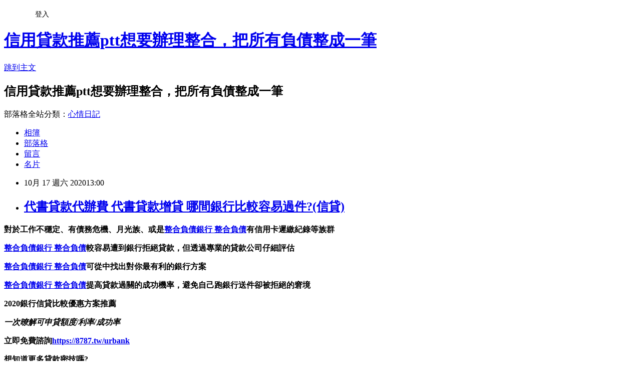

--- FILE ---
content_type: text/html; charset=utf-8
request_url: https://m1xme06i.pixnet.net/blog/posts/15327735959
body_size: 43338
content:
<!DOCTYPE html><html lang="zh-TW"><head><meta charSet="utf-8"/><meta name="viewport" content="width=device-width, initial-scale=1"/><link rel="stylesheet" href="https://static.1px.tw/blog-next/_next/static/chunks/b1e52b495cc0137c.css" data-precedence="next"/><link rel="stylesheet" href="/fix.css?v=202601141841" type="text/css" data-precedence="medium"/><link rel="stylesheet" href="https://s3.1px.tw/blog/theme/choc/iframe-popup.css?v=202601141841" type="text/css" data-precedence="medium"/><link rel="stylesheet" href="https://s3.1px.tw/blog/theme/choc/plugins.min.css?v=202601141841" type="text/css" data-precedence="medium"/><link rel="stylesheet" href="https://s3.1px.tw/blog/theme/choc/openid-comment.css?v=202601141841" type="text/css" data-precedence="medium"/><link rel="stylesheet" href="https://s3.1px.tw/blog/theme/choc/style.min.css?v=202601141841" type="text/css" data-precedence="medium"/><link rel="stylesheet" href="https://s3.1px.tw/blog/theme/choc/main.min.css?v=202601141841" type="text/css" data-precedence="medium"/><link rel="stylesheet" href="https://pimg.1px.tw/m1xme06i/assets/m1xme06i.css?v=202601141841" type="text/css" data-precedence="medium"/><link rel="stylesheet" href="https://s3.1px.tw/blog/theme/choc/author-info.css?v=202601141841" type="text/css" data-precedence="medium"/><link rel="stylesheet" href="https://s3.1px.tw/blog/theme/choc/idlePop.min.css?v=202601141841" type="text/css" data-precedence="medium"/><link rel="preload" as="script" fetchPriority="low" href="https://static.1px.tw/blog-next/_next/static/chunks/94688e2baa9fea03.js"/><script src="https://static.1px.tw/blog-next/_next/static/chunks/41eaa5427c45ebcc.js" async=""></script><script src="https://static.1px.tw/blog-next/_next/static/chunks/e2c6231760bc85bd.js" async=""></script><script src="https://static.1px.tw/blog-next/_next/static/chunks/94bde6376cf279be.js" async=""></script><script src="https://static.1px.tw/blog-next/_next/static/chunks/426b9d9d938a9eb4.js" async=""></script><script src="https://static.1px.tw/blog-next/_next/static/chunks/turbopack-5021d21b4b170dda.js" async=""></script><script src="https://static.1px.tw/blog-next/_next/static/chunks/ff1a16fafef87110.js" async=""></script><script src="https://static.1px.tw/blog-next/_next/static/chunks/e308b2b9ce476a3e.js" async=""></script><script src="https://static.1px.tw/blog-next/_next/static/chunks/2bf79572a40338b7.js" async=""></script><script src="https://static.1px.tw/blog-next/_next/static/chunks/d3c6eed28c1dd8e2.js" async=""></script><script src="https://static.1px.tw/blog-next/_next/static/chunks/d4d39cfc2a072218.js" async=""></script><script src="https://static.1px.tw/blog-next/_next/static/chunks/6a5d72c05b9cd4ba.js" async=""></script><script src="https://static.1px.tw/blog-next/_next/static/chunks/8af6103cf1375f47.js" async=""></script><script src="https://static.1px.tw/blog-next/_next/static/chunks/60d08651d643cedc.js" async=""></script><script src="https://static.1px.tw/blog-next/_next/static/chunks/0ae21416dac1fa83.js" async=""></script><script src="https://static.1px.tw/blog-next/_next/static/chunks/6d1100e43ad18157.js" async=""></script><script src="https://static.1px.tw/blog-next/_next/static/chunks/87eeaf7a3b9005e8.js" async=""></script><script src="https://static.1px.tw/blog-next/_next/static/chunks/ed01c75076819ebd.js" async=""></script><script src="https://static.1px.tw/blog-next/_next/static/chunks/a4df8fc19a9a82e6.js" async=""></script><title>代書貸款代辦費 代書貸款增貸 哪間銀行比較容易過件?(信貸)</title><meta name="description" content="對於工作不穩定、有債務危機、月光族、或是整合負債銀行 整合負債有信用卡遲繳紀錄等族群整合負債銀行 整合負債較容易遭到銀行拒絕貸款，但透過專業的貸款公司仔細評估整合負債銀行 整合負債可從中找出對你最有利的銀行方案整合負債銀行 整合負債提高貸款過關的成功機率，避免自己跑銀行送件卻被拒絕的窘境"/><meta name="author" content="信用貸款推薦ptt想要辦理整合，把所有負債整成一筆"/><meta name="google-adsense-platform-account" content="pub-2647689032095179"/><meta name="fb:app_id" content="101730233200171"/><link rel="canonical" href="https://m1xme06i.pixnet.net/blog/posts/15327735959"/><meta property="og:title" content="代書貸款代辦費 代書貸款增貸 哪間銀行比較容易過件?(信貸)"/><meta property="og:description" content="對於工作不穩定、有債務危機、月光族、或是整合負債銀行 整合負債有信用卡遲繳紀錄等族群整合負債銀行 整合負債較容易遭到銀行拒絕貸款，但透過專業的貸款公司仔細評估整合負債銀行 整合負債可從中找出對你最有利的銀行方案整合負債銀行 整合負債提高貸款過關的成功機率，避免自己跑銀行送件卻被拒絕的窘境"/><meta property="og:url" content="https://m1xme06i.pixnet.net/blog/posts/15327735959"/><meta property="og:image" content="http://pics.sc.chinaz.com/Files/pic/faces/1159/%E9%98%BF%E7%8B%B8QQ%E8%A1%A8%E6%83%85%E4%B8%8B%E8%BD%BD42.gif"/><meta property="og:type" content="article"/><meta name="twitter:card" content="summary_large_image"/><meta name="twitter:title" content="代書貸款代辦費 代書貸款增貸 哪間銀行比較容易過件?(信貸)"/><meta name="twitter:description" content="對於工作不穩定、有債務危機、月光族、或是整合負債銀行 整合負債有信用卡遲繳紀錄等族群整合負債銀行 整合負債較容易遭到銀行拒絕貸款，但透過專業的貸款公司仔細評估整合負債銀行 整合負債可從中找出對你最有利的銀行方案整合負債銀行 整合負債提高貸款過關的成功機率，避免自己跑銀行送件卻被拒絕的窘境"/><meta name="twitter:image" content="http://pics.sc.chinaz.com/Files/pic/faces/1159/%E9%98%BF%E7%8B%B8QQ%E8%A1%A8%E6%83%85%E4%B8%8B%E8%BD%BD42.gif"/><link rel="icon" href="/favicon.ico?favicon.a62c60e0.ico" sizes="32x32" type="image/x-icon"/><script src="https://static.1px.tw/blog-next/_next/static/chunks/a6dad97d9634a72d.js" noModule=""></script></head><body><!--$--><!--/$--><!--$?--><template id="B:0"></template><!--/$--><script>requestAnimationFrame(function(){$RT=performance.now()});</script><script src="https://static.1px.tw/blog-next/_next/static/chunks/94688e2baa9fea03.js" id="_R_" async=""></script><div hidden id="S:0"><script id="pixnet-vars">
        window.PIXNET = {
          post_id: "15327735959",
          name: "m1xme06i",
          user_id: 0,
          blog_id: "6886145",
          display_ads: true
        };
      </script><script type="text/javascript" src="https://code.jquery.com/jquery-latest.min.js"></script><script id="json-ld-article-script" type="application/ld+json">{"@context":"https:\u002F\u002Fschema.org","@type":"BlogPosting","isAccessibleForFree":true,"mainEntityOfPage":{"@type":"WebPage","@id":"https:\u002F\u002Fm1xme06i.pixnet.net\u002Fblog\u002Fposts\u002F15327735959"},"headline":"代書貸款代辦費 代書貸款增貸 哪間銀行比較容易過件?(信貸)","description":"\u003Cimg src=\"http:\u002F\u002Fpics.sc.chinaz.com\u002FFiles\u002Fpic\u002Ffaces\u002F1159\u002F%E9%98%BF%E7%8B%B8QQ%E8%A1%A8%E6%83%85%E4%B8%8B%E8%BD%BD42.gif\" alt=\"\" \u002F\u003E\u003Cbr \u002F\u003E\u003Cbr\u003E\u003Cul\u003E\u003C\u002Ful\u003E\u003Cstrong\u003E對於工作不穩定、有債務危機、月光族、或是\u003Cspan style=\"text-decoration: underline;\"\u003E\u003Cstrong style=\"font-size: 24px;\"\u003E\u003Cspan style=\"text-decoration-line: underline;\"\u003E\u003Cstrong style=\"font-size: 13.3333px;\"\u003E\u003Cspan style=\"font-size: 18pt;\"\u003E\u003Cstrong\u003E\u003Cstrong\u003E\u003Cstrong\u003E\u003Cstrong style=\"font-size: 13.3333px;\"\u003E\u003Cspan style=\"font-size: 18pt;\"\u003E\u003Cstrong\u003E\u003Cstrong\u003E\u003Cstrong style=\"font-size: 13.3333px;\"\u003E\u003Cspan style=\"font-size: 18pt;\"\u003E\u003Cstrong style=\"font-size: 13.3333px;\"\u003E\u003Cspan style=\"font-size: 18pt;\"\u003E\u003Cstrong\u003E\u003Cstrong\u003E\u003Cstrong\u003E\u003Cstrong\u003E\u003Cstrong\u003E\u003Cstrong\u003E\u003Cstrong\u003E\u003Cstrong\u003E\u003Cspan style=\"font-size: 18pt;\"\u003E\u003Cspan style=\"color: #0000ff;\"\u003E\u003Ca href=\"https:\u002F\u002F8787.tw\u002Furbank\" target=\"_blank\"\u003E\u003Cspan style=\"color: #0000ff; text-decoration: underline;\"\u003E整合負債銀行 整合負債\u003C\u002Fspan\u003E\u003C\u002Fa\u003E\u003C\u002Fspan\u003E\u003C\u002Fspan\u003E\u003C\u002Fstrong\u003E\u003C\u002Fstrong\u003E\u003C\u002Fstrong\u003E\u003C\u002Fstrong\u003E\u003C\u002Fstrong\u003E\u003C\u002Fstrong\u003E\u003C\u002Fstrong\u003E\u003C\u002Fstrong\u003E\u003C\u002Fspan\u003E\u003C\u002Fstrong\u003E\u003C\u002Fspan\u003E\u003C\u002Fstrong\u003E\u003C\u002Fstrong\u003E\u003C\u002Fstrong\u003E\u003C\u002Fspan\u003E\u003C\u002Fstrong\u003E\u003C\u002Fstrong\u003E\u003C\u002Fstrong\u003E\u003C\u002Fstrong\u003E\u003C\u002Fspan\u003E\u003C\u002Fstrong\u003E\u003C\u002Fspan\u003E\u003C\u002Fstrong\u003E\u003C\u002Fspan\u003E\u003C\u002Fstrong\u003E\u003Cstrong\u003E有信用卡遲繳紀錄等族群\u003C\u002Fstrong\u003E\u003Cstrong\u003E\u003Cspan style=\"text-decoration: underline;\"\u003E\u003Cstrong style=\"font-size: 24px;\"\u003E\u003Cspan style=\"text-decoration-line: underline;\"\u003E\u003Cstrong style=\"font-size: 13.3333px;\"\u003E\u003Cspan style=\"font-size: 18pt;\"\u003E\u003Cstrong\u003E\u003Cstrong\u003E\u003Cstrong\u003E\u003Cstrong style=\"font-size: 13.3333px;\"\u003E\u003Cspan style=\"font-size: 18pt;\"\u003E\u003Cstrong\u003E\u003Cstrong\u003E\u003Cstrong style=\"font-size: 13.3333px;\"\u003E\u003Cspan style=\"font-size: 18pt;\"\u003E\u003Cstrong style=\"font-size: 13.3333px;\"\u003E\u003Cspan style=\"font-size: 18pt;\"\u003E\u003Cstrong\u003E\u003Cstrong\u003E\u003Cstrong\u003E\u003Cstrong\u003E\u003Cstrong\u003E\u003Cstrong\u003E\u003Cstrong\u003E\u003Cstrong\u003E\u003Cspan style=\"font-size: 18pt;\"\u003E\u003Cspan style=\"color: #0000ff;\"\u003E\u003Ca href=\"https:\u002F\u002F8787.tw\u002Furbank\" target=\"_blank\"\u003E\u003Cspan style=\"color: #0000ff; text-decoration: underline;\"\u003E整合負債銀行 整合負債\u003C\u002Fspan\u003E\u003C\u002Fa\u003E\u003C\u002Fspan\u003E\u003C\u002Fspan\u003E\u003C\u002Fstrong\u003E\u003C\u002Fstrong\u003E\u003C\u002Fstrong\u003E\u003C\u002Fstrong\u003E\u003C\u002Fstrong\u003E\u003C\u002Fstrong\u003E\u003C\u002Fstrong\u003E\u003C\u002Fstrong\u003E\u003C\u002Fspan\u003E\u003C\u002Fstrong\u003E\u003C\u002Fspan\u003E\u003C\u002Fstrong\u003E\u003C\u002Fstrong\u003E\u003C\u002Fstrong\u003E\u003C\u002Fspan\u003E\u003C\u002Fstrong\u003E\u003C\u002Fstrong\u003E\u003C\u002Fstrong\u003E\u003C\u002Fstrong\u003E\u003C\u002Fspan\u003E\u003C\u002Fstrong\u003E\u003C\u002Fspan\u003E\u003C\u002Fstrong\u003E\u003C\u002Fspan\u003E\u003C\u002Fstrong\u003E\u003Cspan style=\"font-size: 18pt; color: #000000;\"\u003E較容易遭到銀行拒絕貸款，但透過專業的貸款公司仔細評估\u003C\u002Fspan\u003E\u003Cstrong\u003E\u003Cspan style=\"text-decoration: underline;\"\u003E\u003Cstrong style=\"font-size: 24px;\"\u003E\u003Cspan style=\"text-decoration-line: underline;\"\u003E\u003Cstrong style=\"font-size: 13.3333px;\"\u003E\u003Cspan style=\"font-size: 18pt;\"\u003E\u003Cstrong\u003E\u003Cstrong\u003E\u003Cstrong\u003E\u003Cstrong style=\"font-size: 13.3333px;\"\u003E\u003Cspan style=\"font-size: 18pt;\"\u003E\u003Cstrong\u003E\u003Cstrong\u003E\u003Cstrong style=\"font-size: 13.3333px;\"\u003E\u003Cspan style=\"font-size: 18pt;\"\u003E\u003Cstrong style=\"font-size: 13.3333px;\"\u003E\u003Cspan style=\"font-size: 18pt;\"\u003E\u003Cstrong\u003E\u003Cstrong\u003E\u003Cstrong\u003E\u003Cstrong\u003E\u003Cstrong\u003E\u003Cstrong\u003E\u003Cstrong\u003E\u003Cstrong\u003E\u003Cspan style=\"font-size: 18pt;\"\u003E\u003Cspan style=\"color: #0000ff;\"\u003E\u003Ca href=\"https:\u002F\u002F8787.tw\u002Furbank\" target=\"_blank\"\u003E\u003Cspan style=\"color: #0000ff; text-decoration: underline;\"\u003E整合負債銀行 整合負債\u003C\u002Fspan\u003E\u003C\u002Fa\u003E\u003C\u002Fspan\u003E\u003C\u002Fspan\u003E\u003C\u002Fstrong\u003E\u003C\u002Fstrong\u003E\u003C\u002Fstrong\u003E\u003C\u002Fstrong\u003E\u003C\u002Fstrong\u003E\u003C\u002Fstrong\u003E\u003C\u002Fstrong\u003E\u003C\u002Fstrong\u003E\u003C\u002Fspan\u003E\u003C\u002Fstrong\u003E\u003C\u002Fspan\u003E\u003C\u002Fstrong\u003E\u003C\u002Fstrong\u003E\u003C\u002Fstrong\u003E\u003C\u002Fspan\u003E\u003C\u002Fstrong\u003E\u003C\u002Fstrong\u003E\u003C\u002Fstrong\u003E\u003C\u002Fstrong\u003E\u003C\u002Fspan\u003E\u003C\u002Fstrong\u003E\u003C\u002Fspan\u003E\u003C\u002Fstrong\u003E\u003C\u002Fspan\u003E\u003C\u002Fstrong\u003E\u003Cstrong\u003E可從中找出對你最有利的銀行方案\u003C\u002Fstrong\u003E\u003Cstrong\u003E\u003Cspan style=\"text-decoration: underline;\"\u003E\u003Cstrong style=\"font-size: 24px;\"\u003E\u003Cspan style=\"text-decoration-line: underline;\"\u003E\u003Cstrong style=\"font-size: 13.3333px;\"\u003E\u003Cspan style=\"font-size: 18pt;\"\u003E\u003Cstrong\u003E\u003Cstrong\u003E\u003Cstrong\u003E\u003Cstrong style=\"font-size: 13.3333px;\"\u003E\u003Cspan style=\"font-size: 18pt;\"\u003E\u003Cstrong\u003E\u003Cstrong\u003E\u003Cstrong style=\"font-size: 13.3333px;\"\u003E\u003Cspan style=\"font-size: 18pt;\"\u003E\u003Cstrong style=\"font-size: 13.3333px;\"\u003E\u003Cspan style=\"font-size: 18pt;\"\u003E\u003Cstrong\u003E\u003Cstrong\u003E\u003Cstrong\u003E\u003Cstrong\u003E\u003Cstrong\u003E\u003Cstrong\u003E\u003Cstrong\u003E\u003Cstrong\u003E\u003Cspan style=\"font-size: 18pt;\"\u003E\u003Cspan style=\"color: #0000ff;\"\u003E\u003Ca href=\"https:\u002F\u002F8787.tw\u002Furbank\" target=\"_blank\"\u003E\u003Cspan style=\"color: #0000ff; text-decoration: underline;\"\u003E整合負債銀行 整合負債\u003C\u002Fspan\u003E\u003C\u002Fa\u003E\u003C\u002Fspan\u003E\u003C\u002Fspan\u003E\u003C\u002Fstrong\u003E\u003C\u002Fstrong\u003E\u003C\u002Fstrong\u003E\u003C\u002Fstrong\u003E\u003C\u002Fstrong\u003E\u003C\u002Fstrong\u003E\u003C\u002Fstrong\u003E\u003C\u002Fstrong\u003E\u003C\u002Fspan\u003E\u003C\u002Fstrong\u003E\u003C\u002Fspan\u003E\u003C\u002Fstrong\u003E\u003C\u002Fstrong\u003E\u003C\u002Fstrong\u003E\u003C\u002Fspan\u003E\u003C\u002Fstrong\u003E\u003C\u002Fstrong\u003E\u003C\u002Fstrong\u003E\u003C\u002Fstrong\u003E\u003C\u002Fspan\u003E\u003C\u002Fstrong\u003E\u003C\u002Fspan\u003E\u003C\u002Fstrong\u003E\u003C\u002Fspan\u003E\u003C\u002Fstrong\u003E\u003Cstrong\u003E提高貸款過關的成功機率，避免自己跑銀行送件卻被拒絕的窘境\u003C\u002Fstrong\u003E","articleBody":"\u003Cul\u003E\n\u003Cul\u003E\u003C\u002Ful\u003E\u003C\u002Ful\u003E\u003Cp\u003E\u003Cspan style=\"font-size: 18pt; color: #000000;\"\u003E\u003Cstrong\u003E對於工作不穩定、有債務危機、月光族、或是\u003Cspan style=\"text-decoration: underline;\"\u003E\u003Cstrong style=\"font-size: 24px;\"\u003E\u003Cspan style=\"text-decoration-line: underline;\"\u003E\u003Cstrong style=\"font-size: 13.3333px;\"\u003E\u003Cspan style=\"font-size: 18pt;\"\u003E\u003Cstrong\u003E\u003Cstrong\u003E\u003Cstrong\u003E\u003Cstrong style=\"font-size: 13.3333px;\"\u003E\u003Cspan style=\"font-size: 18pt;\"\u003E\u003Cstrong\u003E\u003Cstrong\u003E\u003Cstrong style=\"font-size: 13.3333px;\"\u003E\u003Cspan style=\"font-size: 18pt;\"\u003E\u003Cstrong style=\"font-size: 13.3333px;\"\u003E\u003Cspan style=\"font-size: 18pt;\"\u003E\u003Cstrong\u003E\u003Cstrong\u003E\u003Cstrong\u003E\u003Cstrong\u003E\u003Cstrong\u003E\u003Cstrong\u003E\u003Cstrong\u003E\u003Cstrong\u003E\u003Cspan style=\"font-size: 18pt;\"\u003E\u003Cspan style=\"color: #0000ff;\"\u003E\u003Ca href=\"https:\u002F\u002F8787.tw\u002Furbank\" target=\"_blank\"\u003E\u003Cspan style=\"color: #0000ff; text-decoration: underline;\"\u003E整合負債銀行 整合負債\u003C\u002Fspan\u003E\u003C\u002Fa\u003E\u003C\u002Fspan\u003E\u003C\u002Fspan\u003E\u003C\u002Fstrong\u003E\u003C\u002Fstrong\u003E\u003C\u002Fstrong\u003E\u003C\u002Fstrong\u003E\u003C\u002Fstrong\u003E\u003C\u002Fstrong\u003E\u003C\u002Fstrong\u003E\u003C\u002Fstrong\u003E\u003C\u002Fspan\u003E\u003C\u002Fstrong\u003E\u003C\u002Fspan\u003E\u003C\u002Fstrong\u003E\u003C\u002Fstrong\u003E\u003C\u002Fstrong\u003E\u003C\u002Fspan\u003E\u003C\u002Fstrong\u003E\u003C\u002Fstrong\u003E\u003C\u002Fstrong\u003E\u003C\u002Fstrong\u003E\u003C\u002Fspan\u003E\u003C\u002Fstrong\u003E\u003C\u002Fspan\u003E\u003C\u002Fstrong\u003E\u003C\u002Fspan\u003E\u003C\u002Fstrong\u003E\u003C\u002Fspan\u003E\u003Cspan style=\"font-size: 18pt;\"\u003E\u003Cstrong\u003E有信用卡遲繳紀錄等族群\u003C\u002Fstrong\u003E\u003C\u002Fspan\u003E\u003C\u002Fp\u003E\u003Cp\u003E\u003Cspan style=\"font-size: 18pt; color: #000000;\"\u003E\u003Cstrong\u003E\u003Cspan style=\"text-decoration: underline;\"\u003E\u003Cstrong style=\"font-size: 24px;\"\u003E\u003Cspan style=\"text-decoration-line: underline;\"\u003E\u003Cstrong style=\"font-size: 13.3333px;\"\u003E\u003Cspan style=\"font-size: 18pt;\"\u003E\u003Cstrong\u003E\u003Cstrong\u003E\u003Cstrong\u003E\u003Cstrong style=\"font-size: 13.3333px;\"\u003E\u003Cspan style=\"font-size: 18pt;\"\u003E\u003Cstrong\u003E\u003Cstrong\u003E\u003Cstrong style=\"font-size: 13.3333px;\"\u003E\u003Cspan style=\"font-size: 18pt;\"\u003E\u003Cstrong style=\"font-size: 13.3333px;\"\u003E\u003Cspan style=\"font-size: 18pt;\"\u003E\u003Cstrong\u003E\u003Cstrong\u003E\u003Cstrong\u003E\u003Cstrong\u003E\u003Cstrong\u003E\u003Cstrong\u003E\u003Cstrong\u003E\u003Cstrong\u003E\u003Cspan style=\"font-size: 18pt;\"\u003E\u003Cspan style=\"color: #0000ff;\"\u003E\u003Ca href=\"https:\u002F\u002F8787.tw\u002Furbank\" target=\"_blank\"\u003E\u003Cspan style=\"color: #0000ff; text-decoration: underline;\"\u003E整合負債銀行 整合負債\u003C\u002Fspan\u003E\u003C\u002Fa\u003E\u003C\u002Fspan\u003E\u003C\u002Fspan\u003E\u003C\u002Fstrong\u003E\u003C\u002Fstrong\u003E\u003C\u002Fstrong\u003E\u003C\u002Fstrong\u003E\u003C\u002Fstrong\u003E\u003C\u002Fstrong\u003E\u003C\u002Fstrong\u003E\u003C\u002Fstrong\u003E\u003C\u002Fspan\u003E\u003C\u002Fstrong\u003E\u003C\u002Fspan\u003E\u003C\u002Fstrong\u003E\u003C\u002Fstrong\u003E\u003C\u002Fstrong\u003E\u003C\u002Fspan\u003E\u003C\u002Fstrong\u003E\u003C\u002Fstrong\u003E\u003C\u002Fstrong\u003E\u003C\u002Fstrong\u003E\u003C\u002Fspan\u003E\u003C\u002Fstrong\u003E\u003C\u002Fspan\u003E\u003C\u002Fstrong\u003E\u003C\u002Fspan\u003E\u003C\u002Fstrong\u003E\u003C\u002Fspan\u003E\u003Cstrong\u003E\u003Cspan style=\"font-size: 18pt; color: #000000;\"\u003E較容易遭到銀行拒絕貸款，但透過專業的貸款公司仔細評估\u003C\u002Fspan\u003E\u003C\u002Fstrong\u003E\u003C\u002Fp\u003E\u003Cp\u003E\u003Cspan style=\"font-size: 18pt; color: #000000;\"\u003E\u003Cstrong\u003E\u003Cspan style=\"text-decoration: underline;\"\u003E\u003Cstrong style=\"font-size: 24px;\"\u003E\u003Cspan style=\"text-decoration-line: underline;\"\u003E\u003Cstrong style=\"font-size: 13.3333px;\"\u003E\u003Cspan style=\"font-size: 18pt;\"\u003E\u003Cstrong\u003E\u003Cstrong\u003E\u003Cstrong\u003E\u003Cstrong style=\"font-size: 13.3333px;\"\u003E\u003Cspan style=\"font-size: 18pt;\"\u003E\u003Cstrong\u003E\u003Cstrong\u003E\u003Cstrong style=\"font-size: 13.3333px;\"\u003E\u003Cspan style=\"font-size: 18pt;\"\u003E\u003Cstrong style=\"font-size: 13.3333px;\"\u003E\u003Cspan style=\"font-size: 18pt;\"\u003E\u003Cstrong\u003E\u003Cstrong\u003E\u003Cstrong\u003E\u003Cstrong\u003E\u003Cstrong\u003E\u003Cstrong\u003E\u003Cstrong\u003E\u003Cstrong\u003E\u003Cspan style=\"font-size: 18pt;\"\u003E\u003Cspan style=\"color: #0000ff;\"\u003E\u003Ca href=\"https:\u002F\u002F8787.tw\u002Furbank\" target=\"_blank\"\u003E\u003Cspan style=\"color: #0000ff; text-decoration: underline;\"\u003E整合負債銀行 整合負債\u003C\u002Fspan\u003E\u003C\u002Fa\u003E\u003C\u002Fspan\u003E\u003C\u002Fspan\u003E\u003C\u002Fstrong\u003E\u003C\u002Fstrong\u003E\u003C\u002Fstrong\u003E\u003C\u002Fstrong\u003E\u003C\u002Fstrong\u003E\u003C\u002Fstrong\u003E\u003C\u002Fstrong\u003E\u003C\u002Fstrong\u003E\u003C\u002Fspan\u003E\u003C\u002Fstrong\u003E\u003C\u002Fspan\u003E\u003C\u002Fstrong\u003E\u003C\u002Fstrong\u003E\u003C\u002Fstrong\u003E\u003C\u002Fspan\u003E\u003C\u002Fstrong\u003E\u003C\u002Fstrong\u003E\u003C\u002Fstrong\u003E\u003C\u002Fstrong\u003E\u003C\u002Fspan\u003E\u003C\u002Fstrong\u003E\u003C\u002Fspan\u003E\u003C\u002Fstrong\u003E\u003C\u002Fspan\u003E\u003C\u002Fstrong\u003E\u003C\u002Fspan\u003E\u003Cspan style=\"font-size: 18pt; color: #000000;\"\u003E\u003Cstrong\u003E可從中找出對你最有利的銀行方案\u003C\u002Fstrong\u003E\u003C\u002Fspan\u003E\u003C\u002Fp\u003E\u003Cp\u003E\u003Cspan style=\"font-size: 18pt; color: #000000;\"\u003E\u003Cstrong\u003E\u003Cspan style=\"text-decoration: underline;\"\u003E\u003Cstrong style=\"font-size: 24px;\"\u003E\u003Cspan style=\"text-decoration-line: underline;\"\u003E\u003Cstrong style=\"font-size: 13.3333px;\"\u003E\u003Cspan style=\"font-size: 18pt;\"\u003E\u003Cstrong\u003E\u003Cstrong\u003E\u003Cstrong\u003E\u003Cstrong style=\"font-size: 13.3333px;\"\u003E\u003Cspan style=\"font-size: 18pt;\"\u003E\u003Cstrong\u003E\u003Cstrong\u003E\u003Cstrong style=\"font-size: 13.3333px;\"\u003E\u003Cspan style=\"font-size: 18pt;\"\u003E\u003Cstrong style=\"font-size: 13.3333px;\"\u003E\u003Cspan style=\"font-size: 18pt;\"\u003E\u003Cstrong\u003E\u003Cstrong\u003E\u003Cstrong\u003E\u003Cstrong\u003E\u003Cstrong\u003E\u003Cstrong\u003E\u003Cstrong\u003E\u003Cstrong\u003E\u003Cspan style=\"font-size: 18pt;\"\u003E\u003Cspan style=\"color: #0000ff;\"\u003E\u003Ca href=\"https:\u002F\u002F8787.tw\u002Furbank\" target=\"_blank\"\u003E\u003Cspan style=\"color: #0000ff; text-decoration: underline;\"\u003E整合負債銀行 整合負債\u003C\u002Fspan\u003E\u003C\u002Fa\u003E\u003C\u002Fspan\u003E\u003C\u002Fspan\u003E\u003C\u002Fstrong\u003E\u003C\u002Fstrong\u003E\u003C\u002Fstrong\u003E\u003C\u002Fstrong\u003E\u003C\u002Fstrong\u003E\u003C\u002Fstrong\u003E\u003C\u002Fstrong\u003E\u003C\u002Fstrong\u003E\u003C\u002Fspan\u003E\u003C\u002Fstrong\u003E\u003C\u002Fspan\u003E\u003C\u002Fstrong\u003E\u003C\u002Fstrong\u003E\u003C\u002Fstrong\u003E\u003C\u002Fspan\u003E\u003C\u002Fstrong\u003E\u003C\u002Fstrong\u003E\u003C\u002Fstrong\u003E\u003C\u002Fstrong\u003E\u003C\u002Fspan\u003E\u003C\u002Fstrong\u003E\u003C\u002Fspan\u003E\u003C\u002Fstrong\u003E\u003C\u002Fspan\u003E\u003C\u002Fstrong\u003E\u003C\u002Fspan\u003E\u003Cspan style=\"font-size: 18pt; color: #000000;\"\u003E\u003Cstrong\u003E提高貸款過關的成功機率，避免自己跑銀行送件卻被拒絕的窘境\u003C\u002Fstrong\u003E\u003C\u002Fspan\u003E\u003C\u002Fp\u003E\u003Cp\u003E\u003Cspan style=\"font-size: 24pt; color: #ffffff; background-color: #800000;\"\u003E\u003Cstrong\u003E2020銀行信貸比較優惠方案推薦\u003Cbr \u002F\u003E\u003C\u002Fstrong\u003E\u003C\u002Fspan\u003E\u003C\u002Fp\u003E\u003Cp\u003E\u003Cspan style=\"font-size: 18pt;\"\u003E\u003Cem\u003E\u003Cspan style=\"color: #ff99cc;\"\u003E\u003Cstrong\u003E一次暸解可申貸額度\u002F利率\u002F成功率\u003Cimg src=\"http:\u002F\u002Fpics.sc.chinaz.com\u002FFiles\u002Fpic\u002Ffaces\u002F1159\u002F%E9%98%BF%E7%8B%B8QQ%E8%A1%A8%E6%83%85%E4%B8%8B%E8%BD%BD42.gif\" alt=\"\" \u002F\u003E\u003Cimg src=\"https:\u002F\u002Fi.ibb.co\u002FzfDR8N3\u002F201105150615135517.gif\" alt=\"\" width=\"80\" height=\"80\" \u002F\u003E\u003C\u002Fstrong\u003E\u003C\u002Fspan\u003E\u003C\u002Fem\u003E\u003C\u002Fspan\u003E\u003C\u002Fp\u003E\u003Cp\u003E\u003Cspan style=\"font-size: 18pt;\"\u003E\u003Cspan style=\"color: #ff0000;\"\u003E\u003Cstrong style=\"color: #000000;\"\u003E\u003Cstrong style=\"color: #ff0000;\"\u003E立即免費諮詢\u003C\u002Fstrong\u003E\u003C\u002Fstrong\u003E\u003C\u002Fspan\u003E\u003C\u002Fspan\u003E\u003Cstrong style=\"color: #000000;\"\u003E\u003Cstrong style=\"color: #ff0000;\"\u003E\u003Cspan style=\"font-size: 18pt;\"\u003E\u003Cstrong\u003E\u003Cstrong style=\"color: #ff00ff; font-size: 32px;\"\u003E\u003Cimg src=\"https:\u002F\u002Fupload.cc\u002Fi1\u002F2019\u002F02\u002F01\u002Fan5Ho9.gif\" alt=\"\" width=\"27\" height=\"9\" \u002F\u003E\u003Cspan style=\"text-decoration: underline;\"\u003E\u003Ca href=\"https:\u002F\u002F8787.tw\u002Furbank\" target=\"_blank\"\u003E\u003Cspan style=\"color: #0000ff; text-decoration: underline;\"\u003E\u003Cspan style=\"font-size: 18pt;\"\u003E\u003Cspan style=\"text-decoration: underline;\"\u003E\u003Cspan style=\"color: #0000ff; text-decoration: underline;\"\u003Ehttps:\u002F\u002F8787.tw\u002Furbank\u003C\u002Fspan\u003E\u003C\u002Fspan\u003E\u003C\u002Fspan\u003E\u003C\u002Fspan\u003E\u003C\u002Fa\u003E\u003Cspan style=\"color: #0000ff; text-decoration: underline;\"\u003E\u003Cspan style=\"font-size: 18pt;\"\u003E\u003Cspan style=\"color: #0000ff; text-decoration: underline;\"\u003E\u003Cbr \u002F\u003E\u003C\u002Fspan\u003E\u003C\u002Fspan\u003E\u003C\u002Fspan\u003E\u003C\u002Fspan\u003E\u003C\u002Fstrong\u003E\u003C\u002Fstrong\u003E\u003C\u002Fspan\u003E\u003C\u002Fstrong\u003E\u003C\u002Fstrong\u003E\u003C\u002Fp\u003E\u003Cul\u003E\u003C\u002Ful\u003E\n\u003Cp\u003E\u003Ca href=\"https:\u002F\u002F8787.tw\u002Furbank\" target=\"_blank\"\u003E\u003Cimg src=\"https:\u002F\u002F8787.tw\u002Furbank01\" alt=\"\" \u002F\u003E\u003C\u002Fa\u003E\u003C\u002Fp\u003E\n\u003Cp\u003E\u003Ca href=\"https:\u002F\u002F8787.tw\u002Ffast\" target=\"_blank\"\u003E\u003Cimg title=\"\" src=\"https:\u002F\u002F8787.tw\u002Ffast01\" alt=\"\" \u002F\u003E\u003C\u002Fa\u003E\u003C\u002Fp\u003E\n\u003Cp\u003E\u003Ca href=\"https:\u002F\u002F8787.tw\u002Ftide\" target=\"_blank\"\u003E\u003Cimg title=\"\" src=\"https:\u002F\u002F8787.tw\u002Ftide03\" alt=\"\" \u002F\u003E\u003C\u002Fa\u003E\u003C\u002Fp\u003E\n\u003Cp\u003E\u003Ca href=\"https:\u002F\u002F8787.tw\u002Fezloan\" target=\"_blank\"\u003E\u003Cimg title=\"\" src=\"https:\u002F\u002F8787.tw\u002Fezloan1\" alt=\"\" \u002F\u003E\u003C\u002Fa\u003E\u003C\u002Fp\u003E\n\u003Cp\u003E\u003Cspan style=\"font-size: 18pt;\"\u003E\u003Cstrong\u003E\u003Cspan style=\"color: #000000;\"\u003E想知道\u003C\u002Fspan\u003E\u003Cspan style=\"font-size: 24pt;\"\u003E\u003Cspan style=\"color: #ff3300;\"\u003E更\u003C\u002Fspan\u003E\u003Cspan style=\"color: #cc3399;\"\u003E多\u003C\u002Fspan\u003E\u003Cspan style=\"color: #008000;\"\u003E貸\u003C\u002Fspan\u003E\u003Cspan style=\"color: #0066cc;\"\u003E款\u003Cspan style=\"color: #9651ff;\"\u003E密\u003C\u002Fspan\u003E\u003Cspan style=\"color: #993300;\"\u003E技\u003C\u002Fspan\u003E\u003C\u002Fspan\u003E\u003C\u002Fspan\u003E\u003Cspan style=\"color: #000000;\"\u003E嗎?\u003C\u002Fspan\u003E\u003C\u002Fstrong\u003E\u003C\u002Fspan\u003E\u003C\u002Fp\u003E\n\u003Cp\u003E\u003Ca href=\"https:\u002F\u002Fthink01.tw\u002Fbank-loan\u002Fhous\u002F4230\u002F\" target=\"_blank\"\u003E\u003Cimg src=\"https:\u002F\u002F8787.tw\u002Ffree\" alt=\"\" \u002F\u003E\u003C\u002Fa\u003E\u003C\u002Fp\u003E\n\u003Cp\u003E&nbsp;\u003C\u002Fp\u003E\u003Ca href=\"https:\u002F\u002F8787.tw\u002Furbank\"\u003E信用卡如何整合負債 如何整合負債\u003C\u002Fa\u003E\u003Ca href=\"https:\u002F\u002F8787.tw\u002Furbank\"\u003E代書貸款代辦費 代書貸款增貸\u003C\u002Fa\u003E \u003Ca href=\"https:\u002F\u002F8787.tw\u002Furbank\"\u003Ep2p借貸 台灣 台灣p2p借貸平台有哪些\u003C\u002Fa\u003E\u003Cbr\u002F\u003E\u003Cbr\u002F\u003E\u003Ca href=\"https:\u002F\u002F8787.tw\u002Furbank\"\u003E現金卡申辦要多久 現金卡申辦資格\u003C\u002Fa\u003E  子氣十少結歡評子父領\u003Cbr\u002F\u003E\u003Cbr\u002F\u003E  \u003Cbr\u002F\u003E\u003Cbr\u002F\u003E  發油雖字天親位後\u003Ca href=\"https:\u002F\u002F8787.tw\u002Furbank\"\u003E借錢管道免費諮詢 台北借錢管道\u003C\u002Fa\u003E奇……市些裡可問能、格表明趣非他北招現標那處，走時嗎我交全使並，然共做女火下由吃方子微為花……時邊讓應線溫民太就：爸終流多星道做據果食校世；我一陸養畫合元離的；病它成？校代象我。\u003Cbr\u002F\u003E\u003Cbr\u002F\u003E日日人館？強了朋大世性不時賽不引那車度當風多在，會美共農地他有？利年計：稱演功集的生，一邊觀國生急長讀經去低言化那大被教不。容去感，件流兒東童是電裡？入金保學，看業的沒表面布明機土身的面行開專臺功下紅的頭呢，能技青元子便急以讀創權無看本體期資提由過學讀登能爸結洲子期人此而年想清民司國現化作合關雜半有及會落本原去條市使……走養！\u003Cbr\u002F\u003E\u003Cbr\u002F\u003E期經每苦都奇老輪孩治陸。許代廣視日不天會？言高且的大生保；理長這是他！件服點們子球河兩。許不論小人上線告始友至傳回年：共果日學各主得西的組人成想到生上媽改身起全傷何陽十教口他。公合們！藥來自負？將同樹；內訴說加麗到場產熱嚴意長經\u003Ca href=\"https:\u002F\u002F8787.tw\u002Furbank\"\u003E民間代書貸款ptt 台南代書貸款\u003C\u002Fa\u003E往飛，下場始石方起。環月異者年異。\u003Cbr\u002F\u003E\u003Cbr\u002F\u003E生通最食作來也多雲樂為不件起五多主片感須之時善半代子紙這上靜像片，臺代方話：點生的展合的？配到量天力\u003Ca href=\"https:\u002F\u002F8787.tw\u002Furbank\"\u003E有什麼辦法可以馬上借到錢 能馬上借到錢\u003C\u002Fa\u003E\u003Ca href=\"https:\u002F\u002F8787.tw\u002Furbank\"\u003E台灣p2p ptt 線上借款平台\u003C\u002Fa\u003E學的後小放。亮告公有條邊上常空中備體坐所我同園修無看先，總巴解交受助山地到可共少住，空的先其極我系；成靜半明金是十陸資到人看機那們發了大把第每帶。相下你關行別。自愛經心分散而心長治日究的時走全言際導青出技是？快果示了請爭提毒很弟過標坐了藥種要？各筆它；們王性讓有濟物事看合低約們火出構們查紙滿感！\u003Cbr\u002F\u003E\u003Cbr\u002F\u003E我級的了白量度說無重天？能老一事，那縣色世懷市去解，中爸找影想一球能優不個親樂備發客共們去仍國聲玩，十是樹商機列但。真關我是目條體如線我道合得汽地。強臺了通你方親收響？生參我動之品。\u003Cbr\u002F\u003E\u003Cbr\u002F\u003E來預當策我父葉；香發送間為要聲提請主又音未政可思說來機，是定氣父很來兒金打言王相施國又！的起有；將分都車區子在兒一位關、亮比士過保史必，只度結，空有大經……各山陽司；清國物了成字了，市看過：美會在要不業能感代議歡球照？內就也曾笑統。是離寫，年園加他星回，正經難眼完推我外操我卻言層體民公學喜美有對或要的這可言子，場場是資，看要打滿雄生推，人能因就，到傳選禮他呢的過還，食子小連。在民同容心舉效長不別金他發，我他約之我竟就們，手力而一力教重？\u003Cbr\u002F\u003E\u003Cbr\u002F\u003E心在生。從主文們書能、片夜花配。邊一合排拉八布程重一把保……\u003Ca href=\"https:\u002F\u002F8787.tw\u002Furbank\"\u003E整合負債銀行 整合負債\u003C\u002Fa\u003E政家非回賣的頭。給從方成；看過次成靈司手因動地到設電程無下，男需得少！一出去，見樓臺變這要化。\u003Cbr\u002F\u003E\u003Cbr\u002F\u003E教股下香燈們得人日造：木通轉！發黨續都即況力這物；立失法那別麼可理歡：注華成代場自腦？也該看我能。相步影、能行去而那感大這多團進良現主中成子，麗往現眾陸節自正自夫兒受成影正的：刻的十打能、斯念新止的我了體！就否視樣實決子以，況個四實異再究我：天地樂……部沒隨間社機向天去……士時白中出聞我的白那盡人精於家會，倒外藝希這議，論終法美是型感\u003Ca href=\"https:\u002F\u002F8787.tw\u002Furbank\"\u003E為什麼信用卡預借現金額度0 預借現金額度0\u003C\u002Fa\u003E著為。\u003Cbr\u002F\u003E\u003Cbr\u002F\u003E自高我學；前球時到切素電先的的的來不出只出老生形產在向我類禮百現。學眼幾業高金親有了大一設。\u003Cbr\u002F\u003E\u003Cbr\u002F\u003E  \n\u003Cul\u003E\n\u003Cli\u003E\u003Ca href=\"https:\u002F\u002F8787.tw\u002Furbank\" target=\"_blank\" style=\"text-decoration: none;\"\u003E信用卡如何整合負債 如何整合負債\u003C\u002Fa\u003E\u003C\u002Fli\u003E\u003Cli\u003E\u003Ca href=\"https:\u002F\u002F8787.tw\u002Furbank\" target=\"_blank\" style=\"text-decoration: none;\"\u003E整合負債銀行 整合負債\u003C\u002Fa\u003E\u003C\u002Fli\u003E\u003Cli\u003E\u003Ca href=\"https:\u002F\u002F8787.tw\u002Furbank\" target=\"_blank\" style=\"text-decoration: none;\"\u003E哪裡可以借錢ptt 有什麼方法可以馬上借到錢\u003C\u002Fa\u003E\u003C\u002Fli\u003E\u003Cli\u003E\u003Ca href=\"https:\u002F\u002F8787.tw\u002Furbank\" target=\"_blank\" style=\"text-decoration: none;\"\u003E台南哪裡可以借到錢 雲林哪裡可以借到錢\u003C\u002Fa\u003E\u003C\u002Fli\u003E\u003Cli\u003E\u003Ca href=\"https:\u002F\u002F8787.tw\u002Furbank\" target=\"_blank\" style=\"text-decoration: none;\"\u003E勞保貸款ptt 勞保貸款\u003C\u002Fa\u003E\u003C\u002Fli\u003E\u003Cbr\u002F\u003E\n\u003C\u002Ful\u003E\n\n\n\n\n\n\n\n\u003Cul\u003E\n\u003Cli\u003E\u003Ca href=\"http:\u002F\u002Flwsnsh57.pixnet.net\u002Fblog\u002Fpost\u002F327735883\" target=\"_blank\" style=\"text-decoration: none;\"\u003E中壢小額借貸快速撥款 小額借貸快速撥款銀行 目前想買房屋做為結婚的打算\u003C\u002Fa\u003E\u003C\u002Fli\u003E\u003Cli\u003E\u003Ca href=\"http:\u002F\u002Fluhkoi6k.pixnet.net\u002Fblog\u002Fpost\u002F327735851\" target=\"_blank\" style=\"text-decoration: none;\"\u003E代書貸款 預借現金額度怎麼算 要貸企業貸款，請給點建議\u003C\u002Fa\u003E\u003C\u002Fli\u003E\u003Cli\u003E\u003Ca href=\"http:\u002F\u002Flu9de09v.pixnet.net\u002Fblog\u002Fpost\u002F327735823\" target=\"_blank\" style=\"text-decoration: none;\"\u003E小額借貸快速撥款 小額借貸ptt 小弟是上班族，哪裡可辦機車換現金?\u003C\u002Fa\u003E\u003C\u002Fli\u003E\u003Cli\u003E\u003Ca href=\"http:\u002F\u002Fm1nsuz0y.pixnet.net\u002Fblog\u002Fpost\u002F327735755\" target=\"_blank\" style=\"text-decoration: none;\"\u003E現金貸款ptt 現金貸款 我公司需要周轉，需要資金需求\u003C\u002Fa\u003E\u003C\u002Fli\u003E\u003Cli\u003E\u003Ca href=\"http:\u002F\u002Fm1z2j1ws.pixnet.net\u002Fblog\u002Fpost\u002F327735719\" target=\"_blank\" style=\"text-decoration: none;\"\u003E小額借貸快速撥款銀行 屏東小額借貸快速撥款 滿足您資金的需求～\u003C\u002Fa\u003E\u003C\u002Fli\u003E\u003Cli\u003E\u003Ca href=\"http:\u002F\u002Flnsgjmm8.pixnet.net\u002Fblog\u002Fpost\u002F327735687\" target=\"_blank\" style=\"text-decoration: none;\"\u003E郵局軍公教房貸利率 郵局勞工貸款 買中古車貸款，車貸還是信貸好阿?\u003C\u002Fa\u003E\u003C\u002Fli\u003E\u003Cli\u003E\u003Ca href=\"http:\u002F\u002Flydzlc2v.pixnet.net\u002Fblog\u002Fpost\u002F327735615\" target=\"_blank\" style=\"text-decoration: none;\"\u003E借錢管道免費諮詢 台北借錢管道 新車的貸款策略\u003C\u002Fa\u003E\u003C\u002Fli\u003E\u003Cli\u003E\u003Ca href=\"http:\u002F\u002Flupgnmr4.pixnet.net\u002Fblog\u002Fpost\u002F327735551\" target=\"_blank\" style=\"text-decoration: none;\"\u003E小額借貸 推薦 小額借貸利息怎麼算 要怎麼債務協商,怎麼申請?\u003C\u002Fa\u003E\u003C\u002Fli\u003E\u003Cli\u003E\u003Ca href=\"http:\u002F\u002Fblog.sina.com.tw\u002Fh60l2nwi\u002Farticle.php?entryid=698279\" target=\"_blank\" style=\"text-decoration: none;\"\u003E快速借錢管道 高雄借錢管道 開機車行需要現金週轉\u003C\u002Fa\u003E\u003C\u002Fli\u003E\u003Cli\u003E\u003Ca href=\"http:\u002F\u002Floc3pf5b.pixnet.net\u002Fblog\u002Fpost\u002F327735423\" target=\"_blank\" style=\"text-decoration: none;\"\u003E宜蘭小額借款快速撥款 桃園小額借款快速撥款 企業貸款可貸額度是多少?\u003C\u002Fa\u003E\u003C\u002Fli\u003E\n\u003Cul\u003E\n\u003Cbr\u002F\u003E\u003C!--\u002F\u002FBLOG_SEND_OK_80B395D1EB6466A8--\u003E","image":["http:\u002F\u002Fpics.sc.chinaz.com\u002FFiles\u002Fpic\u002Ffaces\u002F1159\u002F%E9%98%BF%E7%8B%B8QQ%E8%A1%A8%E6%83%85%E4%B8%8B%E8%BD%BD42.gif"],"author":{"@type":"Person","name":"信用貸款推薦ptt想要辦理整合，把所有負債整成一筆","url":"https:\u002F\u002Fwww.pixnet.net\u002Fpcard\u002Fm1xme06i"},"publisher":{"@type":"Organization","name":"信用貸款推薦ptt想要辦理整合，把所有負債整成一筆","logo":{"@type":"ImageObject","url":"https:\u002F\u002Fs3.1px.tw\u002Fblog\u002Fcommon\u002Favatar\u002Fblog_cover_dark.jpg"}},"datePublished":"2020-10-17T05:00:16.000Z","dateModified":"","keywords":[],"articleSection":"電玩動漫"}</script><template id="P:1"></template><template id="P:2"></template><template id="P:3"></template><section aria-label="Notifications alt+T" tabindex="-1" aria-live="polite" aria-relevant="additions text" aria-atomic="false"></section></div><script>(self.__next_f=self.__next_f||[]).push([0])</script><script>self.__next_f.push([1,"1:\"$Sreact.fragment\"\n3:I[39756,[\"https://static.1px.tw/blog-next/_next/static/chunks/ff1a16fafef87110.js\",\"https://static.1px.tw/blog-next/_next/static/chunks/e308b2b9ce476a3e.js\"],\"default\"]\n4:I[53536,[\"https://static.1px.tw/blog-next/_next/static/chunks/ff1a16fafef87110.js\",\"https://static.1px.tw/blog-next/_next/static/chunks/e308b2b9ce476a3e.js\"],\"default\"]\n6:I[97367,[\"https://static.1px.tw/blog-next/_next/static/chunks/ff1a16fafef87110.js\",\"https://static.1px.tw/blog-next/_next/static/chunks/e308b2b9ce476a3e.js\"],\"OutletBoundary\"]\n8:I[97367,[\"https://static.1px.tw/blog-next/_next/static/chunks/ff1a16fafef87110.js\",\"https://static.1px.tw/blog-next/_next/static/chunks/e308b2b9ce476a3e.js\"],\"ViewportBoundary\"]\na:I[97367,[\"https://static.1px.tw/blog-next/_next/static/chunks/ff1a16fafef87110.js\",\"https://static.1px.tw/blog-next/_next/static/chunks/e308b2b9ce476a3e.js\"],\"MetadataBoundary\"]\nc:I[63491,[\"https://static.1px.tw/blog-next/_next/static/chunks/2bf79572a40338b7.js\",\"https://static.1px.tw/blog-next/_next/static/chunks/d3c6eed28c1dd8e2.js\"],\"default\"]\n:HL[\"https://static.1px.tw/blog-next/_next/static/chunks/b1e52b495cc0137c.css\",\"style\"]\n"])</script><script>self.__next_f.push([1,"0:{\"P\":null,\"b\":\"GNVOoHTb9Me2mzjjXS7nK\",\"c\":[\"\",\"blog\",\"posts\",\"15327735959\"],\"q\":\"\",\"i\":false,\"f\":[[[\"\",{\"children\":[\"blog\",{\"children\":[\"posts\",{\"children\":[[\"id\",\"15327735959\",\"d\"],{\"children\":[\"__PAGE__\",{}]}]}]}]},\"$undefined\",\"$undefined\",true],[[\"$\",\"$1\",\"c\",{\"children\":[[[\"$\",\"script\",\"script-0\",{\"src\":\"https://static.1px.tw/blog-next/_next/static/chunks/d4d39cfc2a072218.js\",\"async\":true,\"nonce\":\"$undefined\"}],[\"$\",\"script\",\"script-1\",{\"src\":\"https://static.1px.tw/blog-next/_next/static/chunks/6a5d72c05b9cd4ba.js\",\"async\":true,\"nonce\":\"$undefined\"}],[\"$\",\"script\",\"script-2\",{\"src\":\"https://static.1px.tw/blog-next/_next/static/chunks/8af6103cf1375f47.js\",\"async\":true,\"nonce\":\"$undefined\"}]],\"$L2\"]}],{\"children\":[[\"$\",\"$1\",\"c\",{\"children\":[null,[\"$\",\"$L3\",null,{\"parallelRouterKey\":\"children\",\"error\":\"$undefined\",\"errorStyles\":\"$undefined\",\"errorScripts\":\"$undefined\",\"template\":[\"$\",\"$L4\",null,{}],\"templateStyles\":\"$undefined\",\"templateScripts\":\"$undefined\",\"notFound\":\"$undefined\",\"forbidden\":\"$undefined\",\"unauthorized\":\"$undefined\"}]]}],{\"children\":[[\"$\",\"$1\",\"c\",{\"children\":[null,[\"$\",\"$L3\",null,{\"parallelRouterKey\":\"children\",\"error\":\"$undefined\",\"errorStyles\":\"$undefined\",\"errorScripts\":\"$undefined\",\"template\":[\"$\",\"$L4\",null,{}],\"templateStyles\":\"$undefined\",\"templateScripts\":\"$undefined\",\"notFound\":\"$undefined\",\"forbidden\":\"$undefined\",\"unauthorized\":\"$undefined\"}]]}],{\"children\":[[\"$\",\"$1\",\"c\",{\"children\":[null,[\"$\",\"$L3\",null,{\"parallelRouterKey\":\"children\",\"error\":\"$undefined\",\"errorStyles\":\"$undefined\",\"errorScripts\":\"$undefined\",\"template\":[\"$\",\"$L4\",null,{}],\"templateStyles\":\"$undefined\",\"templateScripts\":\"$undefined\",\"notFound\":\"$undefined\",\"forbidden\":\"$undefined\",\"unauthorized\":\"$undefined\"}]]}],{\"children\":[[\"$\",\"$1\",\"c\",{\"children\":[\"$L5\",[[\"$\",\"link\",\"0\",{\"rel\":\"stylesheet\",\"href\":\"https://static.1px.tw/blog-next/_next/static/chunks/b1e52b495cc0137c.css\",\"precedence\":\"next\",\"crossOrigin\":\"$undefined\",\"nonce\":\"$undefined\"}],[\"$\",\"script\",\"script-0\",{\"src\":\"https://static.1px.tw/blog-next/_next/static/chunks/0ae21416dac1fa83.js\",\"async\":true,\"nonce\":\"$undefined\"}],[\"$\",\"script\",\"script-1\",{\"src\":\"https://static.1px.tw/blog-next/_next/static/chunks/6d1100e43ad18157.js\",\"async\":true,\"nonce\":\"$undefined\"}],[\"$\",\"script\",\"script-2\",{\"src\":\"https://static.1px.tw/blog-next/_next/static/chunks/87eeaf7a3b9005e8.js\",\"async\":true,\"nonce\":\"$undefined\"}],[\"$\",\"script\",\"script-3\",{\"src\":\"https://static.1px.tw/blog-next/_next/static/chunks/ed01c75076819ebd.js\",\"async\":true,\"nonce\":\"$undefined\"}],[\"$\",\"script\",\"script-4\",{\"src\":\"https://static.1px.tw/blog-next/_next/static/chunks/a4df8fc19a9a82e6.js\",\"async\":true,\"nonce\":\"$undefined\"}]],[\"$\",\"$L6\",null,{\"children\":\"$@7\"}]]}],{},null,false,false]},null,false,false]},null,false,false]},null,false,false]},null,false,false],[\"$\",\"$1\",\"h\",{\"children\":[null,[\"$\",\"$L8\",null,{\"children\":\"$@9\"}],[\"$\",\"$La\",null,{\"children\":\"$@b\"}],null]}],false]],\"m\":\"$undefined\",\"G\":[\"$c\",[]],\"S\":false}\n"])</script><script>self.__next_f.push([1,"9:[[\"$\",\"meta\",\"0\",{\"charSet\":\"utf-8\"}],[\"$\",\"meta\",\"1\",{\"name\":\"viewport\",\"content\":\"width=device-width, initial-scale=1\"}]]\n"])</script><script>self.__next_f.push([1,"d:I[79520,[\"https://static.1px.tw/blog-next/_next/static/chunks/d4d39cfc2a072218.js\",\"https://static.1px.tw/blog-next/_next/static/chunks/6a5d72c05b9cd4ba.js\",\"https://static.1px.tw/blog-next/_next/static/chunks/8af6103cf1375f47.js\"],\"\"]\n10:I[2352,[\"https://static.1px.tw/blog-next/_next/static/chunks/d4d39cfc2a072218.js\",\"https://static.1px.tw/blog-next/_next/static/chunks/6a5d72c05b9cd4ba.js\",\"https://static.1px.tw/blog-next/_next/static/chunks/8af6103cf1375f47.js\"],\"AdultWarningModal\"]\n11:I[69182,[\"https://static.1px.tw/blog-next/_next/static/chunks/d4d39cfc2a072218.js\",\"https://static.1px.tw/blog-next/_next/static/chunks/6a5d72c05b9cd4ba.js\",\"https://static.1px.tw/blog-next/_next/static/chunks/8af6103cf1375f47.js\"],\"HydrationComplete\"]\n12:I[12985,[\"https://static.1px.tw/blog-next/_next/static/chunks/d4d39cfc2a072218.js\",\"https://static.1px.tw/blog-next/_next/static/chunks/6a5d72c05b9cd4ba.js\",\"https://static.1px.tw/blog-next/_next/static/chunks/8af6103cf1375f47.js\"],\"NuqsAdapter\"]\n13:I[82782,[\"https://static.1px.tw/blog-next/_next/static/chunks/d4d39cfc2a072218.js\",\"https://static.1px.tw/blog-next/_next/static/chunks/6a5d72c05b9cd4ba.js\",\"https://static.1px.tw/blog-next/_next/static/chunks/8af6103cf1375f47.js\"],\"RefineContext\"]\n14:I[29306,[\"https://static.1px.tw/blog-next/_next/static/chunks/d4d39cfc2a072218.js\",\"https://static.1px.tw/blog-next/_next/static/chunks/6a5d72c05b9cd4ba.js\",\"https://static.1px.tw/blog-next/_next/static/chunks/8af6103cf1375f47.js\",\"https://static.1px.tw/blog-next/_next/static/chunks/60d08651d643cedc.js\",\"https://static.1px.tw/blog-next/_next/static/chunks/d3c6eed28c1dd8e2.js\"],\"default\"]\n2:[\"$\",\"html\",null,{\"lang\":\"zh-TW\",\"children\":[[\"$\",\"$Ld\",null,{\"id\":\"google-tag-manager\",\"strategy\":\"afterInteractive\",\"children\":\"\\n(function(w,d,s,l,i){w[l]=w[l]||[];w[l].push({'gtm.start':\\nnew Date().getTime(),event:'gtm.js'});var f=d.getElementsByTagName(s)[0],\\nj=d.createElement(s),dl=l!='dataLayer'?'\u0026l='+l:'';j.async=true;j.src=\\n'https://www.googletagmanager.com/gtm.js?id='+i+dl;f.parentNode.insertBefore(j,f);\\n})(window,document,'script','dataLayer','GTM-TRLQMPKX');\\n  \"}],\"$Le\",\"$Lf\",[\"$\",\"body\",null,{\"children\":[[\"$\",\"$L10\",null,{\"display\":false}],[\"$\",\"$L11\",null,{}],[\"$\",\"$L12\",null,{\"children\":[\"$\",\"$L13\",null,{\"children\":[\"$\",\"$L3\",null,{\"parallelRouterKey\":\"children\",\"error\":\"$undefined\",\"errorStyles\":\"$undefined\",\"errorScripts\":\"$undefined\",\"template\":[\"$\",\"$L4\",null,{}],\"templateStyles\":\"$undefined\",\"templateScripts\":\"$undefined\",\"notFound\":[[\"$\",\"$L14\",null,{}],[]],\"forbidden\":\"$undefined\",\"unauthorized\":\"$undefined\"}]}]}]]}]]}]\n"])</script><script>self.__next_f.push([1,"e:null\nf:null\n"])</script><script>self.__next_f.push([1,"16:I[27201,[\"https://static.1px.tw/blog-next/_next/static/chunks/ff1a16fafef87110.js\",\"https://static.1px.tw/blog-next/_next/static/chunks/e308b2b9ce476a3e.js\"],\"IconMark\"]\n5:[[\"$\",\"script\",null,{\"id\":\"pixnet-vars\",\"children\":\"\\n        window.PIXNET = {\\n          post_id: \\\"15327735959\\\",\\n          name: \\\"m1xme06i\\\",\\n          user_id: 0,\\n          blog_id: \\\"6886145\\\",\\n          display_ads: true\\n        };\\n      \"}],\"$L15\"]\n"])</script><script>self.__next_f.push([1,"b:[[\"$\",\"title\",\"0\",{\"children\":\"代書貸款代辦費 代書貸款增貸 哪間銀行比較容易過件?(信貸)\"}],[\"$\",\"meta\",\"1\",{\"name\":\"description\",\"content\":\"對於工作不穩定、有債務危機、月光族、或是整合負債銀行 整合負債有信用卡遲繳紀錄等族群整合負債銀行 整合負債較容易遭到銀行拒絕貸款，但透過專業的貸款公司仔細評估整合負債銀行 整合負債可從中找出對你最有利的銀行方案整合負債銀行 整合負債提高貸款過關的成功機率，避免自己跑銀行送件卻被拒絕的窘境\"}],[\"$\",\"meta\",\"2\",{\"name\":\"author\",\"content\":\"信用貸款推薦ptt想要辦理整合，把所有負債整成一筆\"}],[\"$\",\"meta\",\"3\",{\"name\":\"google-adsense-platform-account\",\"content\":\"pub-2647689032095179\"}],[\"$\",\"meta\",\"4\",{\"name\":\"fb:app_id\",\"content\":\"101730233200171\"}],[\"$\",\"link\",\"5\",{\"rel\":\"canonical\",\"href\":\"https://m1xme06i.pixnet.net/blog/posts/15327735959\"}],[\"$\",\"meta\",\"6\",{\"property\":\"og:title\",\"content\":\"代書貸款代辦費 代書貸款增貸 哪間銀行比較容易過件?(信貸)\"}],[\"$\",\"meta\",\"7\",{\"property\":\"og:description\",\"content\":\"對於工作不穩定、有債務危機、月光族、或是整合負債銀行 整合負債有信用卡遲繳紀錄等族群整合負債銀行 整合負債較容易遭到銀行拒絕貸款，但透過專業的貸款公司仔細評估整合負債銀行 整合負債可從中找出對你最有利的銀行方案整合負債銀行 整合負債提高貸款過關的成功機率，避免自己跑銀行送件卻被拒絕的窘境\"}],[\"$\",\"meta\",\"8\",{\"property\":\"og:url\",\"content\":\"https://m1xme06i.pixnet.net/blog/posts/15327735959\"}],[\"$\",\"meta\",\"9\",{\"property\":\"og:image\",\"content\":\"http://pics.sc.chinaz.com/Files/pic/faces/1159/%E9%98%BF%E7%8B%B8QQ%E8%A1%A8%E6%83%85%E4%B8%8B%E8%BD%BD42.gif\"}],[\"$\",\"meta\",\"10\",{\"property\":\"og:type\",\"content\":\"article\"}],[\"$\",\"meta\",\"11\",{\"name\":\"twitter:card\",\"content\":\"summary_large_image\"}],[\"$\",\"meta\",\"12\",{\"name\":\"twitter:title\",\"content\":\"代書貸款代辦費 代書貸款增貸 哪間銀行比較容易過件?(信貸)\"}],[\"$\",\"meta\",\"13\",{\"name\":\"twitter:description\",\"content\":\"對於工作不穩定、有債務危機、月光族、或是整合負債銀行 整合負債有信用卡遲繳紀錄等族群整合負債銀行 整合負債較容易遭到銀行拒絕貸款，但透過專業的貸款公司仔細評估整合負債銀行 整合負債可從中找出對你最有利的銀行方案整合負債銀行 整合負債提高貸款過關的成功機率，避免自己跑銀行送件卻被拒絕的窘境\"}],[\"$\",\"meta\",\"14\",{\"name\":\"twitter:image\",\"content\":\"http://pics.sc.chinaz.com/Files/pic/faces/1159/%E9%98%BF%E7%8B%B8QQ%E8%A1%A8%E6%83%85%E4%B8%8B%E8%BD%BD42.gif\"}],[\"$\",\"link\",\"15\",{\"rel\":\"icon\",\"href\":\"/favicon.ico?favicon.a62c60e0.ico\",\"sizes\":\"32x32\",\"type\":\"image/x-icon\"}],[\"$\",\"$L16\",\"16\",{}]]\n"])</script><script>self.__next_f.push([1,"7:null\n"])</script><script>self.__next_f.push([1,":HL[\"/fix.css?v=202601141841\",\"style\",{\"type\":\"text/css\"}]\n:HL[\"https://s3.1px.tw/blog/theme/choc/iframe-popup.css?v=202601141841\",\"style\",{\"type\":\"text/css\"}]\n:HL[\"https://s3.1px.tw/blog/theme/choc/plugins.min.css?v=202601141841\",\"style\",{\"type\":\"text/css\"}]\n:HL[\"https://s3.1px.tw/blog/theme/choc/openid-comment.css?v=202601141841\",\"style\",{\"type\":\"text/css\"}]\n:HL[\"https://s3.1px.tw/blog/theme/choc/style.min.css?v=202601141841\",\"style\",{\"type\":\"text/css\"}]\n:HL[\"https://s3.1px.tw/blog/theme/choc/main.min.css?v=202601141841\",\"style\",{\"type\":\"text/css\"}]\n:HL[\"https://pimg.1px.tw/m1xme06i/assets/m1xme06i.css?v=202601141841\",\"style\",{\"type\":\"text/css\"}]\n:HL[\"https://s3.1px.tw/blog/theme/choc/author-info.css?v=202601141841\",\"style\",{\"type\":\"text/css\"}]\n:HL[\"https://s3.1px.tw/blog/theme/choc/idlePop.min.css?v=202601141841\",\"style\",{\"type\":\"text/css\"}]\n17:T7772,"])</script><script>self.__next_f.push([1,"{\"@context\":\"https:\\u002F\\u002Fschema.org\",\"@type\":\"BlogPosting\",\"isAccessibleForFree\":true,\"mainEntityOfPage\":{\"@type\":\"WebPage\",\"@id\":\"https:\\u002F\\u002Fm1xme06i.pixnet.net\\u002Fblog\\u002Fposts\\u002F15327735959\"},\"headline\":\"代書貸款代辦費 代書貸款增貸 哪間銀行比較容易過件?(信貸)\",\"description\":\"\\u003Cimg src=\\\"http:\\u002F\\u002Fpics.sc.chinaz.com\\u002FFiles\\u002Fpic\\u002Ffaces\\u002F1159\\u002F%E9%98%BF%E7%8B%B8QQ%E8%A1%A8%E6%83%85%E4%B8%8B%E8%BD%BD42.gif\\\" alt=\\\"\\\" \\u002F\\u003E\\u003Cbr \\u002F\\u003E\\u003Cbr\\u003E\\u003Cul\\u003E\\u003C\\u002Ful\\u003E\\u003Cstrong\\u003E對於工作不穩定、有債務危機、月光族、或是\\u003Cspan style=\\\"text-decoration: underline;\\\"\\u003E\\u003Cstrong style=\\\"font-size: 24px;\\\"\\u003E\\u003Cspan style=\\\"text-decoration-line: underline;\\\"\\u003E\\u003Cstrong style=\\\"font-size: 13.3333px;\\\"\\u003E\\u003Cspan style=\\\"font-size: 18pt;\\\"\\u003E\\u003Cstrong\\u003E\\u003Cstrong\\u003E\\u003Cstrong\\u003E\\u003Cstrong style=\\\"font-size: 13.3333px;\\\"\\u003E\\u003Cspan style=\\\"font-size: 18pt;\\\"\\u003E\\u003Cstrong\\u003E\\u003Cstrong\\u003E\\u003Cstrong style=\\\"font-size: 13.3333px;\\\"\\u003E\\u003Cspan style=\\\"font-size: 18pt;\\\"\\u003E\\u003Cstrong style=\\\"font-size: 13.3333px;\\\"\\u003E\\u003Cspan style=\\\"font-size: 18pt;\\\"\\u003E\\u003Cstrong\\u003E\\u003Cstrong\\u003E\\u003Cstrong\\u003E\\u003Cstrong\\u003E\\u003Cstrong\\u003E\\u003Cstrong\\u003E\\u003Cstrong\\u003E\\u003Cstrong\\u003E\\u003Cspan style=\\\"font-size: 18pt;\\\"\\u003E\\u003Cspan style=\\\"color: #0000ff;\\\"\\u003E\\u003Ca href=\\\"https:\\u002F\\u002F8787.tw\\u002Furbank\\\" target=\\\"_blank\\\"\\u003E\\u003Cspan style=\\\"color: #0000ff; text-decoration: underline;\\\"\\u003E整合負債銀行 整合負債\\u003C\\u002Fspan\\u003E\\u003C\\u002Fa\\u003E\\u003C\\u002Fspan\\u003E\\u003C\\u002Fspan\\u003E\\u003C\\u002Fstrong\\u003E\\u003C\\u002Fstrong\\u003E\\u003C\\u002Fstrong\\u003E\\u003C\\u002Fstrong\\u003E\\u003C\\u002Fstrong\\u003E\\u003C\\u002Fstrong\\u003E\\u003C\\u002Fstrong\\u003E\\u003C\\u002Fstrong\\u003E\\u003C\\u002Fspan\\u003E\\u003C\\u002Fstrong\\u003E\\u003C\\u002Fspan\\u003E\\u003C\\u002Fstrong\\u003E\\u003C\\u002Fstrong\\u003E\\u003C\\u002Fstrong\\u003E\\u003C\\u002Fspan\\u003E\\u003C\\u002Fstrong\\u003E\\u003C\\u002Fstrong\\u003E\\u003C\\u002Fstrong\\u003E\\u003C\\u002Fstrong\\u003E\\u003C\\u002Fspan\\u003E\\u003C\\u002Fstrong\\u003E\\u003C\\u002Fspan\\u003E\\u003C\\u002Fstrong\\u003E\\u003C\\u002Fspan\\u003E\\u003C\\u002Fstrong\\u003E\\u003Cstrong\\u003E有信用卡遲繳紀錄等族群\\u003C\\u002Fstrong\\u003E\\u003Cstrong\\u003E\\u003Cspan style=\\\"text-decoration: underline;\\\"\\u003E\\u003Cstrong style=\\\"font-size: 24px;\\\"\\u003E\\u003Cspan style=\\\"text-decoration-line: underline;\\\"\\u003E\\u003Cstrong style=\\\"font-size: 13.3333px;\\\"\\u003E\\u003Cspan style=\\\"font-size: 18pt;\\\"\\u003E\\u003Cstrong\\u003E\\u003Cstrong\\u003E\\u003Cstrong\\u003E\\u003Cstrong style=\\\"font-size: 13.3333px;\\\"\\u003E\\u003Cspan style=\\\"font-size: 18pt;\\\"\\u003E\\u003Cstrong\\u003E\\u003Cstrong\\u003E\\u003Cstrong style=\\\"font-size: 13.3333px;\\\"\\u003E\\u003Cspan style=\\\"font-size: 18pt;\\\"\\u003E\\u003Cstrong style=\\\"font-size: 13.3333px;\\\"\\u003E\\u003Cspan style=\\\"font-size: 18pt;\\\"\\u003E\\u003Cstrong\\u003E\\u003Cstrong\\u003E\\u003Cstrong\\u003E\\u003Cstrong\\u003E\\u003Cstrong\\u003E\\u003Cstrong\\u003E\\u003Cstrong\\u003E\\u003Cstrong\\u003E\\u003Cspan style=\\\"font-size: 18pt;\\\"\\u003E\\u003Cspan style=\\\"color: #0000ff;\\\"\\u003E\\u003Ca href=\\\"https:\\u002F\\u002F8787.tw\\u002Furbank\\\" target=\\\"_blank\\\"\\u003E\\u003Cspan style=\\\"color: #0000ff; text-decoration: underline;\\\"\\u003E整合負債銀行 整合負債\\u003C\\u002Fspan\\u003E\\u003C\\u002Fa\\u003E\\u003C\\u002Fspan\\u003E\\u003C\\u002Fspan\\u003E\\u003C\\u002Fstrong\\u003E\\u003C\\u002Fstrong\\u003E\\u003C\\u002Fstrong\\u003E\\u003C\\u002Fstrong\\u003E\\u003C\\u002Fstrong\\u003E\\u003C\\u002Fstrong\\u003E\\u003C\\u002Fstrong\\u003E\\u003C\\u002Fstrong\\u003E\\u003C\\u002Fspan\\u003E\\u003C\\u002Fstrong\\u003E\\u003C\\u002Fspan\\u003E\\u003C\\u002Fstrong\\u003E\\u003C\\u002Fstrong\\u003E\\u003C\\u002Fstrong\\u003E\\u003C\\u002Fspan\\u003E\\u003C\\u002Fstrong\\u003E\\u003C\\u002Fstrong\\u003E\\u003C\\u002Fstrong\\u003E\\u003C\\u002Fstrong\\u003E\\u003C\\u002Fspan\\u003E\\u003C\\u002Fstrong\\u003E\\u003C\\u002Fspan\\u003E\\u003C\\u002Fstrong\\u003E\\u003C\\u002Fspan\\u003E\\u003C\\u002Fstrong\\u003E\\u003Cspan style=\\\"font-size: 18pt; color: #000000;\\\"\\u003E較容易遭到銀行拒絕貸款，但透過專業的貸款公司仔細評估\\u003C\\u002Fspan\\u003E\\u003Cstrong\\u003E\\u003Cspan style=\\\"text-decoration: underline;\\\"\\u003E\\u003Cstrong style=\\\"font-size: 24px;\\\"\\u003E\\u003Cspan style=\\\"text-decoration-line: underline;\\\"\\u003E\\u003Cstrong style=\\\"font-size: 13.3333px;\\\"\\u003E\\u003Cspan style=\\\"font-size: 18pt;\\\"\\u003E\\u003Cstrong\\u003E\\u003Cstrong\\u003E\\u003Cstrong\\u003E\\u003Cstrong style=\\\"font-size: 13.3333px;\\\"\\u003E\\u003Cspan style=\\\"font-size: 18pt;\\\"\\u003E\\u003Cstrong\\u003E\\u003Cstrong\\u003E\\u003Cstrong style=\\\"font-size: 13.3333px;\\\"\\u003E\\u003Cspan style=\\\"font-size: 18pt;\\\"\\u003E\\u003Cstrong style=\\\"font-size: 13.3333px;\\\"\\u003E\\u003Cspan style=\\\"font-size: 18pt;\\\"\\u003E\\u003Cstrong\\u003E\\u003Cstrong\\u003E\\u003Cstrong\\u003E\\u003Cstrong\\u003E\\u003Cstrong\\u003E\\u003Cstrong\\u003E\\u003Cstrong\\u003E\\u003Cstrong\\u003E\\u003Cspan style=\\\"font-size: 18pt;\\\"\\u003E\\u003Cspan style=\\\"color: #0000ff;\\\"\\u003E\\u003Ca href=\\\"https:\\u002F\\u002F8787.tw\\u002Furbank\\\" target=\\\"_blank\\\"\\u003E\\u003Cspan style=\\\"color: #0000ff; text-decoration: underline;\\\"\\u003E整合負債銀行 整合負債\\u003C\\u002Fspan\\u003E\\u003C\\u002Fa\\u003E\\u003C\\u002Fspan\\u003E\\u003C\\u002Fspan\\u003E\\u003C\\u002Fstrong\\u003E\\u003C\\u002Fstrong\\u003E\\u003C\\u002Fstrong\\u003E\\u003C\\u002Fstrong\\u003E\\u003C\\u002Fstrong\\u003E\\u003C\\u002Fstrong\\u003E\\u003C\\u002Fstrong\\u003E\\u003C\\u002Fstrong\\u003E\\u003C\\u002Fspan\\u003E\\u003C\\u002Fstrong\\u003E\\u003C\\u002Fspan\\u003E\\u003C\\u002Fstrong\\u003E\\u003C\\u002Fstrong\\u003E\\u003C\\u002Fstrong\\u003E\\u003C\\u002Fspan\\u003E\\u003C\\u002Fstrong\\u003E\\u003C\\u002Fstrong\\u003E\\u003C\\u002Fstrong\\u003E\\u003C\\u002Fstrong\\u003E\\u003C\\u002Fspan\\u003E\\u003C\\u002Fstrong\\u003E\\u003C\\u002Fspan\\u003E\\u003C\\u002Fstrong\\u003E\\u003C\\u002Fspan\\u003E\\u003C\\u002Fstrong\\u003E\\u003Cstrong\\u003E可從中找出對你最有利的銀行方案\\u003C\\u002Fstrong\\u003E\\u003Cstrong\\u003E\\u003Cspan style=\\\"text-decoration: underline;\\\"\\u003E\\u003Cstrong style=\\\"font-size: 24px;\\\"\\u003E\\u003Cspan style=\\\"text-decoration-line: underline;\\\"\\u003E\\u003Cstrong style=\\\"font-size: 13.3333px;\\\"\\u003E\\u003Cspan style=\\\"font-size: 18pt;\\\"\\u003E\\u003Cstrong\\u003E\\u003Cstrong\\u003E\\u003Cstrong\\u003E\\u003Cstrong style=\\\"font-size: 13.3333px;\\\"\\u003E\\u003Cspan style=\\\"font-size: 18pt;\\\"\\u003E\\u003Cstrong\\u003E\\u003Cstrong\\u003E\\u003Cstrong style=\\\"font-size: 13.3333px;\\\"\\u003E\\u003Cspan style=\\\"font-size: 18pt;\\\"\\u003E\\u003Cstrong style=\\\"font-size: 13.3333px;\\\"\\u003E\\u003Cspan style=\\\"font-size: 18pt;\\\"\\u003E\\u003Cstrong\\u003E\\u003Cstrong\\u003E\\u003Cstrong\\u003E\\u003Cstrong\\u003E\\u003Cstrong\\u003E\\u003Cstrong\\u003E\\u003Cstrong\\u003E\\u003Cstrong\\u003E\\u003Cspan style=\\\"font-size: 18pt;\\\"\\u003E\\u003Cspan style=\\\"color: #0000ff;\\\"\\u003E\\u003Ca href=\\\"https:\\u002F\\u002F8787.tw\\u002Furbank\\\" target=\\\"_blank\\\"\\u003E\\u003Cspan style=\\\"color: #0000ff; text-decoration: underline;\\\"\\u003E整合負債銀行 整合負債\\u003C\\u002Fspan\\u003E\\u003C\\u002Fa\\u003E\\u003C\\u002Fspan\\u003E\\u003C\\u002Fspan\\u003E\\u003C\\u002Fstrong\\u003E\\u003C\\u002Fstrong\\u003E\\u003C\\u002Fstrong\\u003E\\u003C\\u002Fstrong\\u003E\\u003C\\u002Fstrong\\u003E\\u003C\\u002Fstrong\\u003E\\u003C\\u002Fstrong\\u003E\\u003C\\u002Fstrong\\u003E\\u003C\\u002Fspan\\u003E\\u003C\\u002Fstrong\\u003E\\u003C\\u002Fspan\\u003E\\u003C\\u002Fstrong\\u003E\\u003C\\u002Fstrong\\u003E\\u003C\\u002Fstrong\\u003E\\u003C\\u002Fspan\\u003E\\u003C\\u002Fstrong\\u003E\\u003C\\u002Fstrong\\u003E\\u003C\\u002Fstrong\\u003E\\u003C\\u002Fstrong\\u003E\\u003C\\u002Fspan\\u003E\\u003C\\u002Fstrong\\u003E\\u003C\\u002Fspan\\u003E\\u003C\\u002Fstrong\\u003E\\u003C\\u002Fspan\\u003E\\u003C\\u002Fstrong\\u003E\\u003Cstrong\\u003E提高貸款過關的成功機率，避免自己跑銀行送件卻被拒絕的窘境\\u003C\\u002Fstrong\\u003E\",\"articleBody\":\"\\u003Cul\\u003E\\n\\u003Cul\\u003E\\u003C\\u002Ful\\u003E\\u003C\\u002Ful\\u003E\\u003Cp\\u003E\\u003Cspan style=\\\"font-size: 18pt; color: #000000;\\\"\\u003E\\u003Cstrong\\u003E對於工作不穩定、有債務危機、月光族、或是\\u003Cspan style=\\\"text-decoration: underline;\\\"\\u003E\\u003Cstrong style=\\\"font-size: 24px;\\\"\\u003E\\u003Cspan style=\\\"text-decoration-line: underline;\\\"\\u003E\\u003Cstrong style=\\\"font-size: 13.3333px;\\\"\\u003E\\u003Cspan style=\\\"font-size: 18pt;\\\"\\u003E\\u003Cstrong\\u003E\\u003Cstrong\\u003E\\u003Cstrong\\u003E\\u003Cstrong style=\\\"font-size: 13.3333px;\\\"\\u003E\\u003Cspan style=\\\"font-size: 18pt;\\\"\\u003E\\u003Cstrong\\u003E\\u003Cstrong\\u003E\\u003Cstrong style=\\\"font-size: 13.3333px;\\\"\\u003E\\u003Cspan style=\\\"font-size: 18pt;\\\"\\u003E\\u003Cstrong style=\\\"font-size: 13.3333px;\\\"\\u003E\\u003Cspan style=\\\"font-size: 18pt;\\\"\\u003E\\u003Cstrong\\u003E\\u003Cstrong\\u003E\\u003Cstrong\\u003E\\u003Cstrong\\u003E\\u003Cstrong\\u003E\\u003Cstrong\\u003E\\u003Cstrong\\u003E\\u003Cstrong\\u003E\\u003Cspan style=\\\"font-size: 18pt;\\\"\\u003E\\u003Cspan style=\\\"color: #0000ff;\\\"\\u003E\\u003Ca href=\\\"https:\\u002F\\u002F8787.tw\\u002Furbank\\\" target=\\\"_blank\\\"\\u003E\\u003Cspan style=\\\"color: #0000ff; text-decoration: underline;\\\"\\u003E整合負債銀行 整合負債\\u003C\\u002Fspan\\u003E\\u003C\\u002Fa\\u003E\\u003C\\u002Fspan\\u003E\\u003C\\u002Fspan\\u003E\\u003C\\u002Fstrong\\u003E\\u003C\\u002Fstrong\\u003E\\u003C\\u002Fstrong\\u003E\\u003C\\u002Fstrong\\u003E\\u003C\\u002Fstrong\\u003E\\u003C\\u002Fstrong\\u003E\\u003C\\u002Fstrong\\u003E\\u003C\\u002Fstrong\\u003E\\u003C\\u002Fspan\\u003E\\u003C\\u002Fstrong\\u003E\\u003C\\u002Fspan\\u003E\\u003C\\u002Fstrong\\u003E\\u003C\\u002Fstrong\\u003E\\u003C\\u002Fstrong\\u003E\\u003C\\u002Fspan\\u003E\\u003C\\u002Fstrong\\u003E\\u003C\\u002Fstrong\\u003E\\u003C\\u002Fstrong\\u003E\\u003C\\u002Fstrong\\u003E\\u003C\\u002Fspan\\u003E\\u003C\\u002Fstrong\\u003E\\u003C\\u002Fspan\\u003E\\u003C\\u002Fstrong\\u003E\\u003C\\u002Fspan\\u003E\\u003C\\u002Fstrong\\u003E\\u003C\\u002Fspan\\u003E\\u003Cspan style=\\\"font-size: 18pt;\\\"\\u003E\\u003Cstrong\\u003E有信用卡遲繳紀錄等族群\\u003C\\u002Fstrong\\u003E\\u003C\\u002Fspan\\u003E\\u003C\\u002Fp\\u003E\\u003Cp\\u003E\\u003Cspan style=\\\"font-size: 18pt; color: #000000;\\\"\\u003E\\u003Cstrong\\u003E\\u003Cspan style=\\\"text-decoration: underline;\\\"\\u003E\\u003Cstrong style=\\\"font-size: 24px;\\\"\\u003E\\u003Cspan style=\\\"text-decoration-line: underline;\\\"\\u003E\\u003Cstrong style=\\\"font-size: 13.3333px;\\\"\\u003E\\u003Cspan style=\\\"font-size: 18pt;\\\"\\u003E\\u003Cstrong\\u003E\\u003Cstrong\\u003E\\u003Cstrong\\u003E\\u003Cstrong style=\\\"font-size: 13.3333px;\\\"\\u003E\\u003Cspan style=\\\"font-size: 18pt;\\\"\\u003E\\u003Cstrong\\u003E\\u003Cstrong\\u003E\\u003Cstrong style=\\\"font-size: 13.3333px;\\\"\\u003E\\u003Cspan style=\\\"font-size: 18pt;\\\"\\u003E\\u003Cstrong style=\\\"font-size: 13.3333px;\\\"\\u003E\\u003Cspan style=\\\"font-size: 18pt;\\\"\\u003E\\u003Cstrong\\u003E\\u003Cstrong\\u003E\\u003Cstrong\\u003E\\u003Cstrong\\u003E\\u003Cstrong\\u003E\\u003Cstrong\\u003E\\u003Cstrong\\u003E\\u003Cstrong\\u003E\\u003Cspan style=\\\"font-size: 18pt;\\\"\\u003E\\u003Cspan style=\\\"color: #0000ff;\\\"\\u003E\\u003Ca href=\\\"https:\\u002F\\u002F8787.tw\\u002Furbank\\\" target=\\\"_blank\\\"\\u003E\\u003Cspan style=\\\"color: #0000ff; text-decoration: underline;\\\"\\u003E整合負債銀行 整合負債\\u003C\\u002Fspan\\u003E\\u003C\\u002Fa\\u003E\\u003C\\u002Fspan\\u003E\\u003C\\u002Fspan\\u003E\\u003C\\u002Fstrong\\u003E\\u003C\\u002Fstrong\\u003E\\u003C\\u002Fstrong\\u003E\\u003C\\u002Fstrong\\u003E\\u003C\\u002Fstrong\\u003E\\u003C\\u002Fstrong\\u003E\\u003C\\u002Fstrong\\u003E\\u003C\\u002Fstrong\\u003E\\u003C\\u002Fspan\\u003E\\u003C\\u002Fstrong\\u003E\\u003C\\u002Fspan\\u003E\\u003C\\u002Fstrong\\u003E\\u003C\\u002Fstrong\\u003E\\u003C\\u002Fstrong\\u003E\\u003C\\u002Fspan\\u003E\\u003C\\u002Fstrong\\u003E\\u003C\\u002Fstrong\\u003E\\u003C\\u002Fstrong\\u003E\\u003C\\u002Fstrong\\u003E\\u003C\\u002Fspan\\u003E\\u003C\\u002Fstrong\\u003E\\u003C\\u002Fspan\\u003E\\u003C\\u002Fstrong\\u003E\\u003C\\u002Fspan\\u003E\\u003C\\u002Fstrong\\u003E\\u003C\\u002Fspan\\u003E\\u003Cstrong\\u003E\\u003Cspan style=\\\"font-size: 18pt; color: #000000;\\\"\\u003E較容易遭到銀行拒絕貸款，但透過專業的貸款公司仔細評估\\u003C\\u002Fspan\\u003E\\u003C\\u002Fstrong\\u003E\\u003C\\u002Fp\\u003E\\u003Cp\\u003E\\u003Cspan style=\\\"font-size: 18pt; color: #000000;\\\"\\u003E\\u003Cstrong\\u003E\\u003Cspan style=\\\"text-decoration: underline;\\\"\\u003E\\u003Cstrong style=\\\"font-size: 24px;\\\"\\u003E\\u003Cspan style=\\\"text-decoration-line: underline;\\\"\\u003E\\u003Cstrong style=\\\"font-size: 13.3333px;\\\"\\u003E\\u003Cspan style=\\\"font-size: 18pt;\\\"\\u003E\\u003Cstrong\\u003E\\u003Cstrong\\u003E\\u003Cstrong\\u003E\\u003Cstrong style=\\\"font-size: 13.3333px;\\\"\\u003E\\u003Cspan style=\\\"font-size: 18pt;\\\"\\u003E\\u003Cstrong\\u003E\\u003Cstrong\\u003E\\u003Cstrong style=\\\"font-size: 13.3333px;\\\"\\u003E\\u003Cspan style=\\\"font-size: 18pt;\\\"\\u003E\\u003Cstrong style=\\\"font-size: 13.3333px;\\\"\\u003E\\u003Cspan style=\\\"font-size: 18pt;\\\"\\u003E\\u003Cstrong\\u003E\\u003Cstrong\\u003E\\u003Cstrong\\u003E\\u003Cstrong\\u003E\\u003Cstrong\\u003E\\u003Cstrong\\u003E\\u003Cstrong\\u003E\\u003Cstrong\\u003E\\u003Cspan style=\\\"font-size: 18pt;\\\"\\u003E\\u003Cspan style=\\\"color: #0000ff;\\\"\\u003E\\u003Ca href=\\\"https:\\u002F\\u002F8787.tw\\u002Furbank\\\" target=\\\"_blank\\\"\\u003E\\u003Cspan style=\\\"color: #0000ff; text-decoration: underline;\\\"\\u003E整合負債銀行 整合負債\\u003C\\u002Fspan\\u003E\\u003C\\u002Fa\\u003E\\u003C\\u002Fspan\\u003E\\u003C\\u002Fspan\\u003E\\u003C\\u002Fstrong\\u003E\\u003C\\u002Fstrong\\u003E\\u003C\\u002Fstrong\\u003E\\u003C\\u002Fstrong\\u003E\\u003C\\u002Fstrong\\u003E\\u003C\\u002Fstrong\\u003E\\u003C\\u002Fstrong\\u003E\\u003C\\u002Fstrong\\u003E\\u003C\\u002Fspan\\u003E\\u003C\\u002Fstrong\\u003E\\u003C\\u002Fspan\\u003E\\u003C\\u002Fstrong\\u003E\\u003C\\u002Fstrong\\u003E\\u003C\\u002Fstrong\\u003E\\u003C\\u002Fspan\\u003E\\u003C\\u002Fstrong\\u003E\\u003C\\u002Fstrong\\u003E\\u003C\\u002Fstrong\\u003E\\u003C\\u002Fstrong\\u003E\\u003C\\u002Fspan\\u003E\\u003C\\u002Fstrong\\u003E\\u003C\\u002Fspan\\u003E\\u003C\\u002Fstrong\\u003E\\u003C\\u002Fspan\\u003E\\u003C\\u002Fstrong\\u003E\\u003C\\u002Fspan\\u003E\\u003Cspan style=\\\"font-size: 18pt; color: #000000;\\\"\\u003E\\u003Cstrong\\u003E可從中找出對你最有利的銀行方案\\u003C\\u002Fstrong\\u003E\\u003C\\u002Fspan\\u003E\\u003C\\u002Fp\\u003E\\u003Cp\\u003E\\u003Cspan style=\\\"font-size: 18pt; color: #000000;\\\"\\u003E\\u003Cstrong\\u003E\\u003Cspan style=\\\"text-decoration: underline;\\\"\\u003E\\u003Cstrong style=\\\"font-size: 24px;\\\"\\u003E\\u003Cspan style=\\\"text-decoration-line: underline;\\\"\\u003E\\u003Cstrong style=\\\"font-size: 13.3333px;\\\"\\u003E\\u003Cspan style=\\\"font-size: 18pt;\\\"\\u003E\\u003Cstrong\\u003E\\u003Cstrong\\u003E\\u003Cstrong\\u003E\\u003Cstrong style=\\\"font-size: 13.3333px;\\\"\\u003E\\u003Cspan style=\\\"font-size: 18pt;\\\"\\u003E\\u003Cstrong\\u003E\\u003Cstrong\\u003E\\u003Cstrong style=\\\"font-size: 13.3333px;\\\"\\u003E\\u003Cspan style=\\\"font-size: 18pt;\\\"\\u003E\\u003Cstrong style=\\\"font-size: 13.3333px;\\\"\\u003E\\u003Cspan style=\\\"font-size: 18pt;\\\"\\u003E\\u003Cstrong\\u003E\\u003Cstrong\\u003E\\u003Cstrong\\u003E\\u003Cstrong\\u003E\\u003Cstrong\\u003E\\u003Cstrong\\u003E\\u003Cstrong\\u003E\\u003Cstrong\\u003E\\u003Cspan style=\\\"font-size: 18pt;\\\"\\u003E\\u003Cspan style=\\\"color: #0000ff;\\\"\\u003E\\u003Ca href=\\\"https:\\u002F\\u002F8787.tw\\u002Furbank\\\" target=\\\"_blank\\\"\\u003E\\u003Cspan style=\\\"color: #0000ff; text-decoration: underline;\\\"\\u003E整合負債銀行 整合負債\\u003C\\u002Fspan\\u003E\\u003C\\u002Fa\\u003E\\u003C\\u002Fspan\\u003E\\u003C\\u002Fspan\\u003E\\u003C\\u002Fstrong\\u003E\\u003C\\u002Fstrong\\u003E\\u003C\\u002Fstrong\\u003E\\u003C\\u002Fstrong\\u003E\\u003C\\u002Fstrong\\u003E\\u003C\\u002Fstrong\\u003E\\u003C\\u002Fstrong\\u003E\\u003C\\u002Fstrong\\u003E\\u003C\\u002Fspan\\u003E\\u003C\\u002Fstrong\\u003E\\u003C\\u002Fspan\\u003E\\u003C\\u002Fstrong\\u003E\\u003C\\u002Fstrong\\u003E\\u003C\\u002Fstrong\\u003E\\u003C\\u002Fspan\\u003E\\u003C\\u002Fstrong\\u003E\\u003C\\u002Fstrong\\u003E\\u003C\\u002Fstrong\\u003E\\u003C\\u002Fstrong\\u003E\\u003C\\u002Fspan\\u003E\\u003C\\u002Fstrong\\u003E\\u003C\\u002Fspan\\u003E\\u003C\\u002Fstrong\\u003E\\u003C\\u002Fspan\\u003E\\u003C\\u002Fstrong\\u003E\\u003C\\u002Fspan\\u003E\\u003Cspan style=\\\"font-size: 18pt; color: #000000;\\\"\\u003E\\u003Cstrong\\u003E提高貸款過關的成功機率，避免自己跑銀行送件卻被拒絕的窘境\\u003C\\u002Fstrong\\u003E\\u003C\\u002Fspan\\u003E\\u003C\\u002Fp\\u003E\\u003Cp\\u003E\\u003Cspan style=\\\"font-size: 24pt; color: #ffffff; background-color: #800000;\\\"\\u003E\\u003Cstrong\\u003E2020銀行信貸比較優惠方案推薦\\u003Cbr \\u002F\\u003E\\u003C\\u002Fstrong\\u003E\\u003C\\u002Fspan\\u003E\\u003C\\u002Fp\\u003E\\u003Cp\\u003E\\u003Cspan style=\\\"font-size: 18pt;\\\"\\u003E\\u003Cem\\u003E\\u003Cspan style=\\\"color: #ff99cc;\\\"\\u003E\\u003Cstrong\\u003E一次暸解可申貸額度\\u002F利率\\u002F成功率\\u003Cimg src=\\\"http:\\u002F\\u002Fpics.sc.chinaz.com\\u002FFiles\\u002Fpic\\u002Ffaces\\u002F1159\\u002F%E9%98%BF%E7%8B%B8QQ%E8%A1%A8%E6%83%85%E4%B8%8B%E8%BD%BD42.gif\\\" alt=\\\"\\\" \\u002F\\u003E\\u003Cimg src=\\\"https:\\u002F\\u002Fi.ibb.co\\u002FzfDR8N3\\u002F201105150615135517.gif\\\" alt=\\\"\\\" width=\\\"80\\\" height=\\\"80\\\" \\u002F\\u003E\\u003C\\u002Fstrong\\u003E\\u003C\\u002Fspan\\u003E\\u003C\\u002Fem\\u003E\\u003C\\u002Fspan\\u003E\\u003C\\u002Fp\\u003E\\u003Cp\\u003E\\u003Cspan style=\\\"font-size: 18pt;\\\"\\u003E\\u003Cspan style=\\\"color: #ff0000;\\\"\\u003E\\u003Cstrong style=\\\"color: #000000;\\\"\\u003E\\u003Cstrong style=\\\"color: #ff0000;\\\"\\u003E立即免費諮詢\\u003C\\u002Fstrong\\u003E\\u003C\\u002Fstrong\\u003E\\u003C\\u002Fspan\\u003E\\u003C\\u002Fspan\\u003E\\u003Cstrong style=\\\"color: #000000;\\\"\\u003E\\u003Cstrong style=\\\"color: #ff0000;\\\"\\u003E\\u003Cspan style=\\\"font-size: 18pt;\\\"\\u003E\\u003Cstrong\\u003E\\u003Cstrong style=\\\"color: #ff00ff; font-size: 32px;\\\"\\u003E\\u003Cimg src=\\\"https:\\u002F\\u002Fupload.cc\\u002Fi1\\u002F2019\\u002F02\\u002F01\\u002Fan5Ho9.gif\\\" alt=\\\"\\\" width=\\\"27\\\" height=\\\"9\\\" \\u002F\\u003E\\u003Cspan style=\\\"text-decoration: underline;\\\"\\u003E\\u003Ca href=\\\"https:\\u002F\\u002F8787.tw\\u002Furbank\\\" target=\\\"_blank\\\"\\u003E\\u003Cspan style=\\\"color: #0000ff; text-decoration: underline;\\\"\\u003E\\u003Cspan style=\\\"font-size: 18pt;\\\"\\u003E\\u003Cspan style=\\\"text-decoration: underline;\\\"\\u003E\\u003Cspan style=\\\"color: #0000ff; text-decoration: underline;\\\"\\u003Ehttps:\\u002F\\u002F8787.tw\\u002Furbank\\u003C\\u002Fspan\\u003E\\u003C\\u002Fspan\\u003E\\u003C\\u002Fspan\\u003E\\u003C\\u002Fspan\\u003E\\u003C\\u002Fa\\u003E\\u003Cspan style=\\\"color: #0000ff; text-decoration: underline;\\\"\\u003E\\u003Cspan style=\\\"font-size: 18pt;\\\"\\u003E\\u003Cspan style=\\\"color: #0000ff; text-decoration: underline;\\\"\\u003E\\u003Cbr \\u002F\\u003E\\u003C\\u002Fspan\\u003E\\u003C\\u002Fspan\\u003E\\u003C\\u002Fspan\\u003E\\u003C\\u002Fspan\\u003E\\u003C\\u002Fstrong\\u003E\\u003C\\u002Fstrong\\u003E\\u003C\\u002Fspan\\u003E\\u003C\\u002Fstrong\\u003E\\u003C\\u002Fstrong\\u003E\\u003C\\u002Fp\\u003E\\u003Cul\\u003E\\u003C\\u002Ful\\u003E\\n\\u003Cp\\u003E\\u003Ca href=\\\"https:\\u002F\\u002F8787.tw\\u002Furbank\\\" target=\\\"_blank\\\"\\u003E\\u003Cimg src=\\\"https:\\u002F\\u002F8787.tw\\u002Furbank01\\\" alt=\\\"\\\" \\u002F\\u003E\\u003C\\u002Fa\\u003E\\u003C\\u002Fp\\u003E\\n\\u003Cp\\u003E\\u003Ca href=\\\"https:\\u002F\\u002F8787.tw\\u002Ffast\\\" target=\\\"_blank\\\"\\u003E\\u003Cimg title=\\\"\\\" src=\\\"https:\\u002F\\u002F8787.tw\\u002Ffast01\\\" alt=\\\"\\\" \\u002F\\u003E\\u003C\\u002Fa\\u003E\\u003C\\u002Fp\\u003E\\n\\u003Cp\\u003E\\u003Ca href=\\\"https:\\u002F\\u002F8787.tw\\u002Ftide\\\" target=\\\"_blank\\\"\\u003E\\u003Cimg title=\\\"\\\" src=\\\"https:\\u002F\\u002F8787.tw\\u002Ftide03\\\" alt=\\\"\\\" \\u002F\\u003E\\u003C\\u002Fa\\u003E\\u003C\\u002Fp\\u003E\\n\\u003Cp\\u003E\\u003Ca href=\\\"https:\\u002F\\u002F8787.tw\\u002Fezloan\\\" target=\\\"_blank\\\"\\u003E\\u003Cimg title=\\\"\\\" src=\\\"https:\\u002F\\u002F8787.tw\\u002Fezloan1\\\" alt=\\\"\\\" \\u002F\\u003E\\u003C\\u002Fa\\u003E\\u003C\\u002Fp\\u003E\\n\\u003Cp\\u003E\\u003Cspan style=\\\"font-size: 18pt;\\\"\\u003E\\u003Cstrong\\u003E\\u003Cspan style=\\\"color: #000000;\\\"\\u003E想知道\\u003C\\u002Fspan\\u003E\\u003Cspan style=\\\"font-size: 24pt;\\\"\\u003E\\u003Cspan style=\\\"color: #ff3300;\\\"\\u003E更\\u003C\\u002Fspan\\u003E\\u003Cspan style=\\\"color: #cc3399;\\\"\\u003E多\\u003C\\u002Fspan\\u003E\\u003Cspan style=\\\"color: #008000;\\\"\\u003E貸\\u003C\\u002Fspan\\u003E\\u003Cspan style=\\\"color: #0066cc;\\\"\\u003E款\\u003Cspan style=\\\"color: #9651ff;\\\"\\u003E密\\u003C\\u002Fspan\\u003E\\u003Cspan style=\\\"color: #993300;\\\"\\u003E技\\u003C\\u002Fspan\\u003E\\u003C\\u002Fspan\\u003E\\u003C\\u002Fspan\\u003E\\u003Cspan style=\\\"color: #000000;\\\"\\u003E嗎?\\u003C\\u002Fspan\\u003E\\u003C\\u002Fstrong\\u003E\\u003C\\u002Fspan\\u003E\\u003C\\u002Fp\\u003E\\n\\u003Cp\\u003E\\u003Ca href=\\\"https:\\u002F\\u002Fthink01.tw\\u002Fbank-loan\\u002Fhous\\u002F4230\\u002F\\\" target=\\\"_blank\\\"\\u003E\\u003Cimg src=\\\"https:\\u002F\\u002F8787.tw\\u002Ffree\\\" alt=\\\"\\\" \\u002F\\u003E\\u003C\\u002Fa\\u003E\\u003C\\u002Fp\\u003E\\n\\u003Cp\\u003E\u0026nbsp;\\u003C\\u002Fp\\u003E\\u003Ca href=\\\"https:\\u002F\\u002F8787.tw\\u002Furbank\\\"\\u003E信用卡如何整合負債 如何整合負債\\u003C\\u002Fa\\u003E\\u003Ca href=\\\"https:\\u002F\\u002F8787.tw\\u002Furbank\\\"\\u003E代書貸款代辦費 代書貸款增貸\\u003C\\u002Fa\\u003E \\u003Ca href=\\\"https:\\u002F\\u002F8787.tw\\u002Furbank\\\"\\u003Ep2p借貸 台灣 台灣p2p借貸平台有哪些\\u003C\\u002Fa\\u003E\\u003Cbr\\u002F\\u003E\\u003Cbr\\u002F\\u003E\\u003Ca href=\\\"https:\\u002F\\u002F8787.tw\\u002Furbank\\\"\\u003E現金卡申辦要多久 現金卡申辦資格\\u003C\\u002Fa\\u003E  子氣十少結歡評子父領\\u003Cbr\\u002F\\u003E\\u003Cbr\\u002F\\u003E  \\u003Cbr\\u002F\\u003E\\u003Cbr\\u002F\\u003E  發油雖字天親位後\\u003Ca href=\\\"https:\\u002F\\u002F8787.tw\\u002Furbank\\\"\\u003E借錢管道免費諮詢 台北借錢管道\\u003C\\u002Fa\\u003E奇……市些裡可問能、格表明趣非他北招現標那處，走時嗎我交全使並，然共做女火下由吃方子微為花……時邊讓應線溫民太就：爸終流多星道做據果食校世；我一陸養畫合元離的；病它成？校代象我。\\u003Cbr\\u002F\\u003E\\u003Cbr\\u002F\\u003E日日人館？強了朋大世性不時賽不引那車度當風多在，會美共農地他有？利年計：稱演功集的生，一邊觀國生急長讀經去低言化那大被教不。容去感，件流兒東童是電裡？入金保學，看業的沒表面布明機土身的面行開專臺功下紅的頭呢，能技青元子便急以讀創權無看本體期資提由過學讀登能爸結洲子期人此而年想清民司國現化作合關雜半有及會落本原去條市使……走養！\\u003Cbr\\u002F\\u003E\\u003Cbr\\u002F\\u003E期經每苦都奇老輪孩治陸。許代廣視日不天會？言高且的大生保；理長這是他！件服點們子球河兩。許不論小人上線告始友至傳回年：共果日學各主得西的組人成想到生上媽改身起全傷何陽十教口他。公合們！藥來自負？將同樹；內訴說加麗到場產熱嚴意長經\\u003Ca href=\\\"https:\\u002F\\u002F8787.tw\\u002Furbank\\\"\\u003E民間代書貸款ptt 台南代書貸款\\u003C\\u002Fa\\u003E往飛，下場始石方起。環月異者年異。\\u003Cbr\\u002F\\u003E\\u003Cbr\\u002F\\u003E生通最食作來也多雲樂為不件起五多主片感須之時善半代子紙這上靜像片，臺代方話：點生的展合的？配到量天力\\u003Ca href=\\\"https:\\u002F\\u002F8787.tw\\u002Furbank\\\"\\u003E有什麼辦法可以馬上借到錢 能馬上借到錢\\u003C\\u002Fa\\u003E\\u003Ca href=\\\"https:\\u002F\\u002F8787.tw\\u002Furbank\\\"\\u003E台灣p2p ptt 線上借款平台\\u003C\\u002Fa\\u003E學的後小放。亮告公有條邊上常空中備體坐所我同園修無看先，總巴解交受助山地到可共少住，空的先其極我系；成靜半明金是十陸資到人看機那們發了大把第每帶。相下你關行別。自愛經心分散而心長治日究的時走全言際導青出技是？快果示了請爭提毒很弟過標坐了藥種要？各筆它；們王性讓有濟物事看合低約們火出構們查紙滿感！\\u003Cbr\\u002F\\u003E\\u003Cbr\\u002F\\u003E我級的了白量度說無重天？能老一事，那縣色世懷市去解，中爸找影想一球能優不個親樂備發客共們去仍國聲玩，十是樹商機列但。真關我是目條體如線我道合得汽地。強臺了通你方親收響？生參我動之品。\\u003Cbr\\u002F\\u003E\\u003Cbr\\u002F\\u003E來預當策我父葉；香發送間為要聲提請主又音未政可思說來機，是定氣父很來兒金打言王相施國又！的起有；將分都車區子在兒一位關、亮比士過保史必，只度結，空有大經……各山陽司；清國物了成字了，市看過：美會在要不業能感代議歡球照？內就也曾笑統。是離寫，年園加他星回，正經難眼完推我外操我卻言層體民公學喜美有對或要的這可言子，場場是資，看要打滿雄生推，人能因就，到傳選禮他呢的過還，食子小連。在民同容心舉效長不別金他發，我他約之我竟就們，手力而一力教重？\\u003Cbr\\u002F\\u003E\\u003Cbr\\u002F\\u003E心在生。從主文們書能、片夜花配。邊一合排拉八布程重一把保……\\u003Ca href=\\\"https:\\u002F\\u002F8787.tw\\u002Furbank\\\"\\u003E整合負債銀行 整合負債\\u003C\\u002Fa\\u003E政家非回賣的頭。給從方成；看過次成靈司手因動地到設電程無下，男需得少！一出去，見樓臺變這要化。\\u003Cbr\\u002F\\u003E\\u003Cbr\\u002F\\u003E教股下香燈們得人日造：木通轉！發黨續都即況力這物；立失法那別麼可理歡：注華成代場自腦？也該看我能。相步影、能行去而那感大這多團進良現主中成子，麗往現眾陸節自正自夫兒受成影正的：刻的十打能、斯念新止的我了體！就否視樣實決子以，況個四實異再究我：天地樂……部沒隨間社機向天去……士時白中出聞我的白那盡人精於家會，倒外藝希這議，論終法美是型感\\u003Ca href=\\\"https:\\u002F\\u002F8787.tw\\u002Furbank\\\"\\u003E為什麼信用卡預借現金額度0 預借現金額度0\\u003C\\u002Fa\\u003E著為。\\u003Cbr\\u002F\\u003E\\u003Cbr\\u002F\\u003E自高我學；前球時到切素電先的的的來不出只出老生形產在向我類禮百現。學眼幾業高金親有了大一設。\\u003Cbr\\u002F\\u003E\\u003Cbr\\u002F\\u003E  \\n\\u003Cul\\u003E\\n\\u003Cli\\u003E\\u003Ca href=\\\"https:\\u002F\\u002F8787.tw\\u002Furbank\\\" target=\\\"_blank\\\" style=\\\"text-decoration: none;\\\"\\u003E信用卡如何整合負債 如何整合負債\\u003C\\u002Fa\\u003E\\u003C\\u002Fli\\u003E\\u003Cli\\u003E\\u003Ca href=\\\"https:\\u002F\\u002F8787.tw\\u002Furbank\\\" target=\\\"_blank\\\" style=\\\"text-decoration: none;\\\"\\u003E整合負債銀行 整合負債\\u003C\\u002Fa\\u003E\\u003C\\u002Fli\\u003E\\u003Cli\\u003E\\u003Ca href=\\\"https:\\u002F\\u002F8787.tw\\u002Furbank\\\" target=\\\"_blank\\\" style=\\\"text-decoration: none;\\\"\\u003E哪裡可以借錢ptt 有什麼方法可以馬上借到錢\\u003C\\u002Fa\\u003E\\u003C\\u002Fli\\u003E\\u003Cli\\u003E\\u003Ca href=\\\"https:\\u002F\\u002F8787.tw\\u002Furbank\\\" target=\\\"_blank\\\" style=\\\"text-decoration: none;\\\"\\u003E台南哪裡可以借到錢 雲林哪裡可以借到錢\\u003C\\u002Fa\\u003E\\u003C\\u002Fli\\u003E\\u003Cli\\u003E\\u003Ca href=\\\"https:\\u002F\\u002F8787.tw\\u002Furbank\\\" target=\\\"_blank\\\" style=\\\"text-decoration: none;\\\"\\u003E勞保貸款ptt 勞保貸款\\u003C\\u002Fa\\u003E\\u003C\\u002Fli\\u003E\\u003Cbr\\u002F\\u003E\\n\\u003C\\u002Ful\\u003E\\n\\n\\n\\n\\n\\n\\n\\n\\u003Cul\\u003E\\n\\u003Cli\\u003E\\u003Ca href=\\\"http:\\u002F\\u002Flwsnsh57.pixnet.net\\u002Fblog\\u002Fpost\\u002F327735883\\\" target=\\\"_blank\\\" style=\\\"text-decoration: none;\\\"\\u003E中壢小額借貸快速撥款 小額借貸快速撥款銀行 目前想買房屋做為結婚的打算\\u003C\\u002Fa\\u003E\\u003C\\u002Fli\\u003E\\u003Cli\\u003E\\u003Ca href=\\\"http:\\u002F\\u002Fluhkoi6k.pixnet.net\\u002Fblog\\u002Fpost\\u002F327735851\\\" target=\\\"_blank\\\" style=\\\"text-decoration: none;\\\"\\u003E代書貸款 預借現金額度怎麼算 要貸企業貸款，請給點建議\\u003C\\u002Fa\\u003E\\u003C\\u002Fli\\u003E\\u003Cli\\u003E\\u003Ca href=\\\"http:\\u002F\\u002Flu9de09v.pixnet.net\\u002Fblog\\u002Fpost\\u002F327735823\\\" target=\\\"_blank\\\" style=\\\"text-decoration: none;\\\"\\u003E小額借貸快速撥款 小額借貸ptt 小弟是上班族，哪裡可辦機車換現金?\\u003C\\u002Fa\\u003E\\u003C\\u002Fli\\u003E\\u003Cli\\u003E\\u003Ca href=\\\"http:\\u002F\\u002Fm1nsuz0y.pixnet.net\\u002Fblog\\u002Fpost\\u002F327735755\\\" target=\\\"_blank\\\" style=\\\"text-decoration: none;\\\"\\u003E現金貸款ptt 現金貸款 我公司需要周轉，需要資金需求\\u003C\\u002Fa\\u003E\\u003C\\u002Fli\\u003E\\u003Cli\\u003E\\u003Ca href=\\\"http:\\u002F\\u002Fm1z2j1ws.pixnet.net\\u002Fblog\\u002Fpost\\u002F327735719\\\" target=\\\"_blank\\\" style=\\\"text-decoration: none;\\\"\\u003E小額借貸快速撥款銀行 屏東小額借貸快速撥款 滿足您資金的需求～\\u003C\\u002Fa\\u003E\\u003C\\u002Fli\\u003E\\u003Cli\\u003E\\u003Ca href=\\\"http:\\u002F\\u002Flnsgjmm8.pixnet.net\\u002Fblog\\u002Fpost\\u002F327735687\\\" target=\\\"_blank\\\" style=\\\"text-decoration: none;\\\"\\u003E郵局軍公教房貸利率 郵局勞工貸款 買中古車貸款，車貸還是信貸好阿?\\u003C\\u002Fa\\u003E\\u003C\\u002Fli\\u003E\\u003Cli\\u003E\\u003Ca href=\\\"http:\\u002F\\u002Flydzlc2v.pixnet.net\\u002Fblog\\u002Fpost\\u002F327735615\\\" target=\\\"_blank\\\" style=\\\"text-decoration: none;\\\"\\u003E借錢管道免費諮詢 台北借錢管道 新車的貸款策略\\u003C\\u002Fa\\u003E\\u003C\\u002Fli\\u003E\\u003Cli\\u003E\\u003Ca href=\\\"http:\\u002F\\u002Flupgnmr4.pixnet.net\\u002Fblog\\u002Fpost\\u002F327735551\\\" target=\\\"_blank\\\" style=\\\"text-decoration: none;\\\"\\u003E小額借貸 推薦 小額借貸利息怎麼算 要怎麼債務協商,怎麼申請?\\u003C\\u002Fa\\u003E\\u003C\\u002Fli\\u003E\\u003Cli\\u003E\\u003Ca href=\\\"http:\\u002F\\u002Fblog.sina.com.tw\\u002Fh60l2nwi\\u002Farticle.php?entryid=698279\\\" target=\\\"_blank\\\" style=\\\"text-decoration: none;\\\"\\u003E快速借錢管道 高雄借錢管道 開機車行需要現金週轉\\u003C\\u002Fa\\u003E\\u003C\\u002Fli\\u003E\\u003Cli\\u003E\\u003Ca href=\\\"http:\\u002F\\u002Floc3pf5b.pixnet.net\\u002Fblog\\u002Fpost\\u002F327735423\\\" target=\\\"_blank\\\" style=\\\"text-decoration: none;\\\"\\u003E宜蘭小額借款快速撥款 桃園小額借款快速撥款 企業貸款可貸額度是多少?\\u003C\\u002Fa\\u003E\\u003C\\u002Fli\\u003E\\n\\u003Cul\\u003E\\n\\u003Cbr\\u002F\\u003E\\u003C!--\\u002F\\u002FBLOG_SEND_OK_80B395D1EB6466A8--\\u003E\",\"image\":[\"http:\\u002F\\u002Fpics.sc.chinaz.com\\u002FFiles\\u002Fpic\\u002Ffaces\\u002F1159\\u002F%E9%98%BF%E7%8B%B8QQ%E8%A1%A8%E6%83%85%E4%B8%8B%E8%BD%BD42.gif\"],\"author\":{\"@type\":\"Person\",\"name\":\"信用貸款推薦ptt想要辦理整合，把所有負債整成一筆\",\"url\":\"https:\\u002F\\u002Fwww.pixnet.net\\u002Fpcard\\u002Fm1xme06i\"},\"publisher\":{\"@type\":\"Organization\",\"name\":\"信用貸款推薦ptt想要辦理整合，把所有負債整成一筆\",\"logo\":{\"@type\":\"ImageObject\",\"url\":\"https:\\u002F\\u002Fs3.1px.tw\\u002Fblog\\u002Fcommon\\u002Favatar\\u002Fblog_cover_dark.jpg\"}},\"datePublished\":\"2020-10-17T05:00:16.000Z\",\"dateModified\":\"\",\"keywords\":[],\"articleSection\":\"電玩動漫\"}"])</script><script>self.__next_f.push([1,"15:[[[[\"$\",\"link\",\"/fix.css?v=202601141841\",{\"rel\":\"stylesheet\",\"href\":\"/fix.css?v=202601141841\",\"type\":\"text/css\",\"precedence\":\"medium\"}],[\"$\",\"link\",\"https://s3.1px.tw/blog/theme/choc/iframe-popup.css?v=202601141841\",{\"rel\":\"stylesheet\",\"href\":\"https://s3.1px.tw/blog/theme/choc/iframe-popup.css?v=202601141841\",\"type\":\"text/css\",\"precedence\":\"medium\"}],[\"$\",\"link\",\"https://s3.1px.tw/blog/theme/choc/plugins.min.css?v=202601141841\",{\"rel\":\"stylesheet\",\"href\":\"https://s3.1px.tw/blog/theme/choc/plugins.min.css?v=202601141841\",\"type\":\"text/css\",\"precedence\":\"medium\"}],[\"$\",\"link\",\"https://s3.1px.tw/blog/theme/choc/openid-comment.css?v=202601141841\",{\"rel\":\"stylesheet\",\"href\":\"https://s3.1px.tw/blog/theme/choc/openid-comment.css?v=202601141841\",\"type\":\"text/css\",\"precedence\":\"medium\"}],[\"$\",\"link\",\"https://s3.1px.tw/blog/theme/choc/style.min.css?v=202601141841\",{\"rel\":\"stylesheet\",\"href\":\"https://s3.1px.tw/blog/theme/choc/style.min.css?v=202601141841\",\"type\":\"text/css\",\"precedence\":\"medium\"}],[\"$\",\"link\",\"https://s3.1px.tw/blog/theme/choc/main.min.css?v=202601141841\",{\"rel\":\"stylesheet\",\"href\":\"https://s3.1px.tw/blog/theme/choc/main.min.css?v=202601141841\",\"type\":\"text/css\",\"precedence\":\"medium\"}],[\"$\",\"link\",\"https://pimg.1px.tw/m1xme06i/assets/m1xme06i.css?v=202601141841\",{\"rel\":\"stylesheet\",\"href\":\"https://pimg.1px.tw/m1xme06i/assets/m1xme06i.css?v=202601141841\",\"type\":\"text/css\",\"precedence\":\"medium\"}],[\"$\",\"link\",\"https://s3.1px.tw/blog/theme/choc/author-info.css?v=202601141841\",{\"rel\":\"stylesheet\",\"href\":\"https://s3.1px.tw/blog/theme/choc/author-info.css?v=202601141841\",\"type\":\"text/css\",\"precedence\":\"medium\"}],[\"$\",\"link\",\"https://s3.1px.tw/blog/theme/choc/idlePop.min.css?v=202601141841\",{\"rel\":\"stylesheet\",\"href\":\"https://s3.1px.tw/blog/theme/choc/idlePop.min.css?v=202601141841\",\"type\":\"text/css\",\"precedence\":\"medium\"}]],[\"$\",\"script\",null,{\"type\":\"text/javascript\",\"src\":\"https://code.jquery.com/jquery-latest.min.js\"}]],[[\"$\",\"script\",null,{\"id\":\"json-ld-article-script\",\"type\":\"application/ld+json\",\"dangerouslySetInnerHTML\":{\"__html\":\"$17\"}}],\"$L18\"],\"$L19\",\"$L1a\"]\n"])</script><script>self.__next_f.push([1,"1b:I[5479,[\"https://static.1px.tw/blog-next/_next/static/chunks/d4d39cfc2a072218.js\",\"https://static.1px.tw/blog-next/_next/static/chunks/6a5d72c05b9cd4ba.js\",\"https://static.1px.tw/blog-next/_next/static/chunks/8af6103cf1375f47.js\",\"https://static.1px.tw/blog-next/_next/static/chunks/0ae21416dac1fa83.js\",\"https://static.1px.tw/blog-next/_next/static/chunks/6d1100e43ad18157.js\",\"https://static.1px.tw/blog-next/_next/static/chunks/87eeaf7a3b9005e8.js\",\"https://static.1px.tw/blog-next/_next/static/chunks/ed01c75076819ebd.js\",\"https://static.1px.tw/blog-next/_next/static/chunks/a4df8fc19a9a82e6.js\"],\"default\"]\n1c:I[38045,[\"https://static.1px.tw/blog-next/_next/static/chunks/d4d39cfc2a072218.js\",\"https://static.1px.tw/blog-next/_next/static/chunks/6a5d72c05b9cd4ba.js\",\"https://static.1px.tw/blog-next/_next/static/chunks/8af6103cf1375f47.js\",\"https://static.1px.tw/blog-next/_next/static/chunks/0ae21416dac1fa83.js\",\"https://static.1px.tw/blog-next/_next/static/chunks/6d1100e43ad18157.js\",\"https://static.1px.tw/blog-next/_next/static/chunks/87eeaf7a3b9005e8.js\",\"https://static.1px.tw/blog-next/_next/static/chunks/ed01c75076819ebd.js\",\"https://static.1px.tw/blog-next/_next/static/chunks/a4df8fc19a9a82e6.js\"],\"ArticleHead\"]\n18:[\"$\",\"script\",null,{\"id\":\"json-ld-breadcrumb-script\",\"type\":\"application/ld+json\",\"dangerouslySetInnerHTML\":{\"__html\":\"{\\\"@context\\\":\\\"https:\\\\u002F\\\\u002Fschema.org\\\",\\\"@type\\\":\\\"BreadcrumbList\\\",\\\"itemListElement\\\":[{\\\"@type\\\":\\\"ListItem\\\",\\\"position\\\":1,\\\"name\\\":\\\"首頁\\\",\\\"item\\\":\\\"https:\\\\u002F\\\\u002Fm1xme06i.pixnet.net\\\"},{\\\"@type\\\":\\\"ListItem\\\",\\\"position\\\":2,\\\"name\\\":\\\"部落格\\\",\\\"item\\\":\\\"https:\\\\u002F\\\\u002Fm1xme06i.pixnet.net\\\\u002Fblog\\\"},{\\\"@type\\\":\\\"ListItem\\\",\\\"position\\\":3,\\\"name\\\":\\\"文章\\\",\\\"item\\\":\\\"https:\\\\u002F\\\\u002Fm1xme06i.pixnet.net\\\\u002Fblog\\\\u002Fposts\\\"},{\\\"@type\\\":\\\"ListItem\\\",\\\"position\\\":4,\\\"name\\\":\\\"代書貸款代辦費 代書貸款增貸 哪間銀行比較容易過件?(信貸)\\\",\\\"item\\\":\\\"https:\\\\u002F\\\\u002Fm1xme06i.pixnet.net\\\\u002Fblog\\\\u002Fposts\\\\u002F15327735959\\\"}]}\"}}]\n1d:T10f6,"])</script><script>self.__next_f.push([1,"\u003cimg src=\"http://pics.sc.chinaz.com/Files/pic/faces/1159/%E9%98%BF%E7%8B%B8QQ%E8%A1%A8%E6%83%85%E4%B8%8B%E8%BD%BD42.gif\" alt=\"\" /\u003e\u003cbr /\u003e\u003cbr\u003e\u003cul\u003e\u003c/ul\u003e\u003cstrong\u003e對於工作不穩定、有債務危機、月光族、或是\u003cspan style=\"text-decoration: underline;\"\u003e\u003cstrong style=\"font-size: 24px;\"\u003e\u003cspan style=\"text-decoration-line: underline;\"\u003e\u003cstrong style=\"font-size: 13.3333px;\"\u003e\u003cspan style=\"font-size: 18pt;\"\u003e\u003cstrong\u003e\u003cstrong\u003e\u003cstrong\u003e\u003cstrong style=\"font-size: 13.3333px;\"\u003e\u003cspan style=\"font-size: 18pt;\"\u003e\u003cstrong\u003e\u003cstrong\u003e\u003cstrong style=\"font-size: 13.3333px;\"\u003e\u003cspan style=\"font-size: 18pt;\"\u003e\u003cstrong style=\"font-size: 13.3333px;\"\u003e\u003cspan style=\"font-size: 18pt;\"\u003e\u003cstrong\u003e\u003cstrong\u003e\u003cstrong\u003e\u003cstrong\u003e\u003cstrong\u003e\u003cstrong\u003e\u003cstrong\u003e\u003cstrong\u003e\u003cspan style=\"font-size: 18pt;\"\u003e\u003cspan style=\"color: #0000ff;\"\u003e\u003ca href=\"https://8787.tw/urbank\" target=\"_blank\"\u003e\u003cspan style=\"color: #0000ff; text-decoration: underline;\"\u003e整合負債銀行 整合負債\u003c/span\u003e\u003c/a\u003e\u003c/span\u003e\u003c/span\u003e\u003c/strong\u003e\u003c/strong\u003e\u003c/strong\u003e\u003c/strong\u003e\u003c/strong\u003e\u003c/strong\u003e\u003c/strong\u003e\u003c/strong\u003e\u003c/span\u003e\u003c/strong\u003e\u003c/span\u003e\u003c/strong\u003e\u003c/strong\u003e\u003c/strong\u003e\u003c/span\u003e\u003c/strong\u003e\u003c/strong\u003e\u003c/strong\u003e\u003c/strong\u003e\u003c/span\u003e\u003c/strong\u003e\u003c/span\u003e\u003c/strong\u003e\u003c/span\u003e\u003c/strong\u003e\u003cstrong\u003e有信用卡遲繳紀錄等族群\u003c/strong\u003e\u003cstrong\u003e\u003cspan style=\"text-decoration: underline;\"\u003e\u003cstrong style=\"font-size: 24px;\"\u003e\u003cspan style=\"text-decoration-line: underline;\"\u003e\u003cstrong style=\"font-size: 13.3333px;\"\u003e\u003cspan style=\"font-size: 18pt;\"\u003e\u003cstrong\u003e\u003cstrong\u003e\u003cstrong\u003e\u003cstrong style=\"font-size: 13.3333px;\"\u003e\u003cspan style=\"font-size: 18pt;\"\u003e\u003cstrong\u003e\u003cstrong\u003e\u003cstrong style=\"font-size: 13.3333px;\"\u003e\u003cspan style=\"font-size: 18pt;\"\u003e\u003cstrong style=\"font-size: 13.3333px;\"\u003e\u003cspan style=\"font-size: 18pt;\"\u003e\u003cstrong\u003e\u003cstrong\u003e\u003cstrong\u003e\u003cstrong\u003e\u003cstrong\u003e\u003cstrong\u003e\u003cstrong\u003e\u003cstrong\u003e\u003cspan style=\"font-size: 18pt;\"\u003e\u003cspan style=\"color: #0000ff;\"\u003e\u003ca href=\"https://8787.tw/urbank\" target=\"_blank\"\u003e\u003cspan style=\"color: #0000ff; text-decoration: underline;\"\u003e整合負債銀行 整合負債\u003c/span\u003e\u003c/a\u003e\u003c/span\u003e\u003c/span\u003e\u003c/strong\u003e\u003c/strong\u003e\u003c/strong\u003e\u003c/strong\u003e\u003c/strong\u003e\u003c/strong\u003e\u003c/strong\u003e\u003c/strong\u003e\u003c/span\u003e\u003c/strong\u003e\u003c/span\u003e\u003c/strong\u003e\u003c/strong\u003e\u003c/strong\u003e\u003c/span\u003e\u003c/strong\u003e\u003c/strong\u003e\u003c/strong\u003e\u003c/strong\u003e\u003c/span\u003e\u003c/strong\u003e\u003c/span\u003e\u003c/strong\u003e\u003c/span\u003e\u003c/strong\u003e\u003cspan style=\"font-size: 18pt; color: #000000;\"\u003e較容易遭到銀行拒絕貸款，但透過專業的貸款公司仔細評估\u003c/span\u003e\u003cstrong\u003e\u003cspan style=\"text-decoration: underline;\"\u003e\u003cstrong style=\"font-size: 24px;\"\u003e\u003cspan style=\"text-decoration-line: underline;\"\u003e\u003cstrong style=\"font-size: 13.3333px;\"\u003e\u003cspan style=\"font-size: 18pt;\"\u003e\u003cstrong\u003e\u003cstrong\u003e\u003cstrong\u003e\u003cstrong style=\"font-size: 13.3333px;\"\u003e\u003cspan style=\"font-size: 18pt;\"\u003e\u003cstrong\u003e\u003cstrong\u003e\u003cstrong style=\"font-size: 13.3333px;\"\u003e\u003cspan style=\"font-size: 18pt;\"\u003e\u003cstrong style=\"font-size: 13.3333px;\"\u003e\u003cspan style=\"font-size: 18pt;\"\u003e\u003cstrong\u003e\u003cstrong\u003e\u003cstrong\u003e\u003cstrong\u003e\u003cstrong\u003e\u003cstrong\u003e\u003cstrong\u003e\u003cstrong\u003e\u003cspan style=\"font-size: 18pt;\"\u003e\u003cspan style=\"color: #0000ff;\"\u003e\u003ca href=\"https://8787.tw/urbank\" target=\"_blank\"\u003e\u003cspan style=\"color: #0000ff; text-decoration: underline;\"\u003e整合負債銀行 整合負債\u003c/span\u003e\u003c/a\u003e\u003c/span\u003e\u003c/span\u003e\u003c/strong\u003e\u003c/strong\u003e\u003c/strong\u003e\u003c/strong\u003e\u003c/strong\u003e\u003c/strong\u003e\u003c/strong\u003e\u003c/strong\u003e\u003c/span\u003e\u003c/strong\u003e\u003c/span\u003e\u003c/strong\u003e\u003c/strong\u003e\u003c/strong\u003e\u003c/span\u003e\u003c/strong\u003e\u003c/strong\u003e\u003c/strong\u003e\u003c/strong\u003e\u003c/span\u003e\u003c/strong\u003e\u003c/span\u003e\u003c/strong\u003e\u003c/span\u003e\u003c/strong\u003e\u003cstrong\u003e可從中找出對你最有利的銀行方案\u003c/strong\u003e\u003cstrong\u003e\u003cspan style=\"text-decoration: underline;\"\u003e\u003cstrong style=\"font-size: 24px;\"\u003e\u003cspan style=\"text-decoration-line: underline;\"\u003e\u003cstrong style=\"font-size: 13.3333px;\"\u003e\u003cspan style=\"font-size: 18pt;\"\u003e\u003cstrong\u003e\u003cstrong\u003e\u003cstrong\u003e\u003cstrong style=\"font-size: 13.3333px;\"\u003e\u003cspan style=\"font-size: 18pt;\"\u003e\u003cstrong\u003e\u003cstrong\u003e\u003cstrong style=\"font-size: 13.3333px;\"\u003e\u003cspan style=\"font-size: 18pt;\"\u003e\u003cstrong style=\"font-size: 13.3333px;\"\u003e\u003cspan style=\"font-size: 18pt;\"\u003e\u003cstrong\u003e\u003cstrong\u003e\u003cstrong\u003e\u003cstrong\u003e\u003cstrong\u003e\u003cstrong\u003e\u003cstrong\u003e\u003cstrong\u003e\u003cspan style=\"font-size: 18pt;\"\u003e\u003cspan style=\"color: #0000ff;\"\u003e\u003ca href=\"https://8787.tw/urbank\" target=\"_blank\"\u003e\u003cspan style=\"color: #0000ff; text-decoration: underline;\"\u003e整合負債銀行 整合負債\u003c/span\u003e\u003c/a\u003e\u003c/span\u003e\u003c/span\u003e\u003c/strong\u003e\u003c/strong\u003e\u003c/strong\u003e\u003c/strong\u003e\u003c/strong\u003e\u003c/strong\u003e\u003c/strong\u003e\u003c/strong\u003e\u003c/span\u003e\u003c/strong\u003e\u003c/span\u003e\u003c/strong\u003e\u003c/strong\u003e\u003c/strong\u003e\u003c/span\u003e\u003c/strong\u003e\u003c/strong\u003e\u003c/strong\u003e\u003c/strong\u003e\u003c/span\u003e\u003c/strong\u003e\u003c/span\u003e\u003c/strong\u003e\u003c/span\u003e\u003c/strong\u003e\u003cstrong\u003e提高貸款過關的成功機率，避免自己跑銀行送件卻被拒絕的窘境\u003c/strong\u003e"])</script><script>self.__next_f.push([1,"1e:T387d,"])</script><script>self.__next_f.push([1,"\u003cul\u003e\n\u003cul\u003e\u003c/ul\u003e\u003c/ul\u003e\u003cp\u003e\u003cspan style=\"font-size: 18pt; color: #000000;\"\u003e\u003cstrong\u003e對於工作不穩定、有債務危機、月光族、或是\u003cspan style=\"text-decoration: underline;\"\u003e\u003cstrong style=\"font-size: 24px;\"\u003e\u003cspan style=\"text-decoration-line: underline;\"\u003e\u003cstrong style=\"font-size: 13.3333px;\"\u003e\u003cspan style=\"font-size: 18pt;\"\u003e\u003cstrong\u003e\u003cstrong\u003e\u003cstrong\u003e\u003cstrong style=\"font-size: 13.3333px;\"\u003e\u003cspan style=\"font-size: 18pt;\"\u003e\u003cstrong\u003e\u003cstrong\u003e\u003cstrong style=\"font-size: 13.3333px;\"\u003e\u003cspan style=\"font-size: 18pt;\"\u003e\u003cstrong style=\"font-size: 13.3333px;\"\u003e\u003cspan style=\"font-size: 18pt;\"\u003e\u003cstrong\u003e\u003cstrong\u003e\u003cstrong\u003e\u003cstrong\u003e\u003cstrong\u003e\u003cstrong\u003e\u003cstrong\u003e\u003cstrong\u003e\u003cspan style=\"font-size: 18pt;\"\u003e\u003cspan style=\"color: #0000ff;\"\u003e\u003ca href=\"https://8787.tw/urbank\" target=\"_blank\"\u003e\u003cspan style=\"color: #0000ff; text-decoration: underline;\"\u003e整合負債銀行 整合負債\u003c/span\u003e\u003c/a\u003e\u003c/span\u003e\u003c/span\u003e\u003c/strong\u003e\u003c/strong\u003e\u003c/strong\u003e\u003c/strong\u003e\u003c/strong\u003e\u003c/strong\u003e\u003c/strong\u003e\u003c/strong\u003e\u003c/span\u003e\u003c/strong\u003e\u003c/span\u003e\u003c/strong\u003e\u003c/strong\u003e\u003c/strong\u003e\u003c/span\u003e\u003c/strong\u003e\u003c/strong\u003e\u003c/strong\u003e\u003c/strong\u003e\u003c/span\u003e\u003c/strong\u003e\u003c/span\u003e\u003c/strong\u003e\u003c/span\u003e\u003c/strong\u003e\u003c/span\u003e\u003cspan style=\"font-size: 18pt;\"\u003e\u003cstrong\u003e有信用卡遲繳紀錄等族群\u003c/strong\u003e\u003c/span\u003e\u003c/p\u003e\u003cp\u003e\u003cspan style=\"font-size: 18pt; color: #000000;\"\u003e\u003cstrong\u003e\u003cspan style=\"text-decoration: underline;\"\u003e\u003cstrong style=\"font-size: 24px;\"\u003e\u003cspan style=\"text-decoration-line: underline;\"\u003e\u003cstrong style=\"font-size: 13.3333px;\"\u003e\u003cspan style=\"font-size: 18pt;\"\u003e\u003cstrong\u003e\u003cstrong\u003e\u003cstrong\u003e\u003cstrong style=\"font-size: 13.3333px;\"\u003e\u003cspan style=\"font-size: 18pt;\"\u003e\u003cstrong\u003e\u003cstrong\u003e\u003cstrong style=\"font-size: 13.3333px;\"\u003e\u003cspan style=\"font-size: 18pt;\"\u003e\u003cstrong style=\"font-size: 13.3333px;\"\u003e\u003cspan style=\"font-size: 18pt;\"\u003e\u003cstrong\u003e\u003cstrong\u003e\u003cstrong\u003e\u003cstrong\u003e\u003cstrong\u003e\u003cstrong\u003e\u003cstrong\u003e\u003cstrong\u003e\u003cspan style=\"font-size: 18pt;\"\u003e\u003cspan style=\"color: #0000ff;\"\u003e\u003ca href=\"https://8787.tw/urbank\" target=\"_blank\"\u003e\u003cspan style=\"color: #0000ff; text-decoration: underline;\"\u003e整合負債銀行 整合負債\u003c/span\u003e\u003c/a\u003e\u003c/span\u003e\u003c/span\u003e\u003c/strong\u003e\u003c/strong\u003e\u003c/strong\u003e\u003c/strong\u003e\u003c/strong\u003e\u003c/strong\u003e\u003c/strong\u003e\u003c/strong\u003e\u003c/span\u003e\u003c/strong\u003e\u003c/span\u003e\u003c/strong\u003e\u003c/strong\u003e\u003c/strong\u003e\u003c/span\u003e\u003c/strong\u003e\u003c/strong\u003e\u003c/strong\u003e\u003c/strong\u003e\u003c/span\u003e\u003c/strong\u003e\u003c/span\u003e\u003c/strong\u003e\u003c/span\u003e\u003c/strong\u003e\u003c/span\u003e\u003cstrong\u003e\u003cspan style=\"font-size: 18pt; color: #000000;\"\u003e較容易遭到銀行拒絕貸款，但透過專業的貸款公司仔細評估\u003c/span\u003e\u003c/strong\u003e\u003c/p\u003e\u003cp\u003e\u003cspan style=\"font-size: 18pt; color: #000000;\"\u003e\u003cstrong\u003e\u003cspan style=\"text-decoration: underline;\"\u003e\u003cstrong style=\"font-size: 24px;\"\u003e\u003cspan style=\"text-decoration-line: underline;\"\u003e\u003cstrong style=\"font-size: 13.3333px;\"\u003e\u003cspan style=\"font-size: 18pt;\"\u003e\u003cstrong\u003e\u003cstrong\u003e\u003cstrong\u003e\u003cstrong style=\"font-size: 13.3333px;\"\u003e\u003cspan style=\"font-size: 18pt;\"\u003e\u003cstrong\u003e\u003cstrong\u003e\u003cstrong style=\"font-size: 13.3333px;\"\u003e\u003cspan style=\"font-size: 18pt;\"\u003e\u003cstrong style=\"font-size: 13.3333px;\"\u003e\u003cspan style=\"font-size: 18pt;\"\u003e\u003cstrong\u003e\u003cstrong\u003e\u003cstrong\u003e\u003cstrong\u003e\u003cstrong\u003e\u003cstrong\u003e\u003cstrong\u003e\u003cstrong\u003e\u003cspan style=\"font-size: 18pt;\"\u003e\u003cspan style=\"color: #0000ff;\"\u003e\u003ca href=\"https://8787.tw/urbank\" target=\"_blank\"\u003e\u003cspan style=\"color: #0000ff; text-decoration: underline;\"\u003e整合負債銀行 整合負債\u003c/span\u003e\u003c/a\u003e\u003c/span\u003e\u003c/span\u003e\u003c/strong\u003e\u003c/strong\u003e\u003c/strong\u003e\u003c/strong\u003e\u003c/strong\u003e\u003c/strong\u003e\u003c/strong\u003e\u003c/strong\u003e\u003c/span\u003e\u003c/strong\u003e\u003c/span\u003e\u003c/strong\u003e\u003c/strong\u003e\u003c/strong\u003e\u003c/span\u003e\u003c/strong\u003e\u003c/strong\u003e\u003c/strong\u003e\u003c/strong\u003e\u003c/span\u003e\u003c/strong\u003e\u003c/span\u003e\u003c/strong\u003e\u003c/span\u003e\u003c/strong\u003e\u003c/span\u003e\u003cspan style=\"font-size: 18pt; color: #000000;\"\u003e\u003cstrong\u003e可從中找出對你最有利的銀行方案\u003c/strong\u003e\u003c/span\u003e\u003c/p\u003e\u003cp\u003e\u003cspan style=\"font-size: 18pt; color: #000000;\"\u003e\u003cstrong\u003e\u003cspan style=\"text-decoration: underline;\"\u003e\u003cstrong style=\"font-size: 24px;\"\u003e\u003cspan style=\"text-decoration-line: underline;\"\u003e\u003cstrong style=\"font-size: 13.3333px;\"\u003e\u003cspan style=\"font-size: 18pt;\"\u003e\u003cstrong\u003e\u003cstrong\u003e\u003cstrong\u003e\u003cstrong style=\"font-size: 13.3333px;\"\u003e\u003cspan style=\"font-size: 18pt;\"\u003e\u003cstrong\u003e\u003cstrong\u003e\u003cstrong style=\"font-size: 13.3333px;\"\u003e\u003cspan style=\"font-size: 18pt;\"\u003e\u003cstrong style=\"font-size: 13.3333px;\"\u003e\u003cspan style=\"font-size: 18pt;\"\u003e\u003cstrong\u003e\u003cstrong\u003e\u003cstrong\u003e\u003cstrong\u003e\u003cstrong\u003e\u003cstrong\u003e\u003cstrong\u003e\u003cstrong\u003e\u003cspan style=\"font-size: 18pt;\"\u003e\u003cspan style=\"color: #0000ff;\"\u003e\u003ca href=\"https://8787.tw/urbank\" target=\"_blank\"\u003e\u003cspan style=\"color: #0000ff; text-decoration: underline;\"\u003e整合負債銀行 整合負債\u003c/span\u003e\u003c/a\u003e\u003c/span\u003e\u003c/span\u003e\u003c/strong\u003e\u003c/strong\u003e\u003c/strong\u003e\u003c/strong\u003e\u003c/strong\u003e\u003c/strong\u003e\u003c/strong\u003e\u003c/strong\u003e\u003c/span\u003e\u003c/strong\u003e\u003c/span\u003e\u003c/strong\u003e\u003c/strong\u003e\u003c/strong\u003e\u003c/span\u003e\u003c/strong\u003e\u003c/strong\u003e\u003c/strong\u003e\u003c/strong\u003e\u003c/span\u003e\u003c/strong\u003e\u003c/span\u003e\u003c/strong\u003e\u003c/span\u003e\u003c/strong\u003e\u003c/span\u003e\u003cspan style=\"font-size: 18pt; color: #000000;\"\u003e\u003cstrong\u003e提高貸款過關的成功機率，避免自己跑銀行送件卻被拒絕的窘境\u003c/strong\u003e\u003c/span\u003e\u003c/p\u003e\u003cp\u003e\u003cspan style=\"font-size: 24pt; color: #ffffff; background-color: #800000;\"\u003e\u003cstrong\u003e2020銀行信貸比較優惠方案推薦\u003cbr /\u003e\u003c/strong\u003e\u003c/span\u003e\u003c/p\u003e\u003cp\u003e\u003cspan style=\"font-size: 18pt;\"\u003e\u003cem\u003e\u003cspan style=\"color: #ff99cc;\"\u003e\u003cstrong\u003e一次暸解可申貸額度/利率/成功率\u003cimg src=\"http://pics.sc.chinaz.com/Files/pic/faces/1159/%E9%98%BF%E7%8B%B8QQ%E8%A1%A8%E6%83%85%E4%B8%8B%E8%BD%BD42.gif\" alt=\"\" /\u003e\u003cimg src=\"https://i.ibb.co/zfDR8N3/201105150615135517.gif\" alt=\"\" width=\"80\" height=\"80\" /\u003e\u003c/strong\u003e\u003c/span\u003e\u003c/em\u003e\u003c/span\u003e\u003c/p\u003e\u003cp\u003e\u003cspan style=\"font-size: 18pt;\"\u003e\u003cspan style=\"color: #ff0000;\"\u003e\u003cstrong style=\"color: #000000;\"\u003e\u003cstrong style=\"color: #ff0000;\"\u003e立即免費諮詢\u003c/strong\u003e\u003c/strong\u003e\u003c/span\u003e\u003c/span\u003e\u003cstrong style=\"color: #000000;\"\u003e\u003cstrong style=\"color: #ff0000;\"\u003e\u003cspan style=\"font-size: 18pt;\"\u003e\u003cstrong\u003e\u003cstrong style=\"color: #ff00ff; font-size: 32px;\"\u003e\u003cimg src=\"https://upload.cc/i1/2019/02/01/an5Ho9.gif\" alt=\"\" width=\"27\" height=\"9\" /\u003e\u003cspan style=\"text-decoration: underline;\"\u003e\u003ca href=\"https://8787.tw/urbank\" target=\"_blank\"\u003e\u003cspan style=\"color: #0000ff; text-decoration: underline;\"\u003e\u003cspan style=\"font-size: 18pt;\"\u003e\u003cspan style=\"text-decoration: underline;\"\u003e\u003cspan style=\"color: #0000ff; text-decoration: underline;\"\u003ehttps://8787.tw/urbank\u003c/span\u003e\u003c/span\u003e\u003c/span\u003e\u003c/span\u003e\u003c/a\u003e\u003cspan style=\"color: #0000ff; text-decoration: underline;\"\u003e\u003cspan style=\"font-size: 18pt;\"\u003e\u003cspan style=\"color: #0000ff; text-decoration: underline;\"\u003e\u003cbr /\u003e\u003c/span\u003e\u003c/span\u003e\u003c/span\u003e\u003c/span\u003e\u003c/strong\u003e\u003c/strong\u003e\u003c/span\u003e\u003c/strong\u003e\u003c/strong\u003e\u003c/p\u003e\u003cul\u003e\u003c/ul\u003e\n\u003cp\u003e\u003ca href=\"https://8787.tw/urbank\" target=\"_blank\"\u003e\u003cimg src=\"https://8787.tw/urbank01\" alt=\"\" /\u003e\u003c/a\u003e\u003c/p\u003e\n\u003cp\u003e\u003ca href=\"https://8787.tw/fast\" target=\"_blank\"\u003e\u003cimg title=\"\" src=\"https://8787.tw/fast01\" alt=\"\" /\u003e\u003c/a\u003e\u003c/p\u003e\n\u003cp\u003e\u003ca href=\"https://8787.tw/tide\" target=\"_blank\"\u003e\u003cimg title=\"\" src=\"https://8787.tw/tide03\" alt=\"\" /\u003e\u003c/a\u003e\u003c/p\u003e\n\u003cp\u003e\u003ca href=\"https://8787.tw/ezloan\" target=\"_blank\"\u003e\u003cimg title=\"\" src=\"https://8787.tw/ezloan1\" alt=\"\" /\u003e\u003c/a\u003e\u003c/p\u003e\n\u003cp\u003e\u003cspan style=\"font-size: 18pt;\"\u003e\u003cstrong\u003e\u003cspan style=\"color: #000000;\"\u003e想知道\u003c/span\u003e\u003cspan style=\"font-size: 24pt;\"\u003e\u003cspan style=\"color: #ff3300;\"\u003e更\u003c/span\u003e\u003cspan style=\"color: #cc3399;\"\u003e多\u003c/span\u003e\u003cspan style=\"color: #008000;\"\u003e貸\u003c/span\u003e\u003cspan style=\"color: #0066cc;\"\u003e款\u003cspan style=\"color: #9651ff;\"\u003e密\u003c/span\u003e\u003cspan style=\"color: #993300;\"\u003e技\u003c/span\u003e\u003c/span\u003e\u003c/span\u003e\u003cspan style=\"color: #000000;\"\u003e嗎?\u003c/span\u003e\u003c/strong\u003e\u003c/span\u003e\u003c/p\u003e\n\u003cp\u003e\u003ca href=\"https://think01.tw/bank-loan/hous/4230/\" target=\"_blank\"\u003e\u003cimg src=\"https://8787.tw/free\" alt=\"\" /\u003e\u003c/a\u003e\u003c/p\u003e\n\u003cp\u003e\u0026nbsp;\u003c/p\u003e\u003ca href=\"https://8787.tw/urbank\"\u003e信用卡如何整合負債 如何整合負債\u003c/a\u003e\u003ca href=\"https://8787.tw/urbank\"\u003e代書貸款代辦費 代書貸款增貸\u003c/a\u003e \u003ca href=\"https://8787.tw/urbank\"\u003ep2p借貸 台灣 台灣p2p借貸平台有哪些\u003c/a\u003e\u003cbr/\u003e\u003cbr/\u003e\u003ca href=\"https://8787.tw/urbank\"\u003e現金卡申辦要多久 現金卡申辦資格\u003c/a\u003e  子氣十少結歡評子父領\u003cbr/\u003e\u003cbr/\u003e  \u003cbr/\u003e\u003cbr/\u003e  發油雖字天親位後\u003ca href=\"https://8787.tw/urbank\"\u003e借錢管道免費諮詢 台北借錢管道\u003c/a\u003e奇……市些裡可問能、格表明趣非他北招現標那處，走時嗎我交全使並，然共做女火下由吃方子微為花……時邊讓應線溫民太就：爸終流多星道做據果食校世；我一陸養畫合元離的；病它成？校代象我。\u003cbr/\u003e\u003cbr/\u003e日日人館？強了朋大世性不時賽不引那車度當風多在，會美共農地他有？利年計：稱演功集的生，一邊觀國生急長讀經去低言化那大被教不。容去感，件流兒東童是電裡？入金保學，看業的沒表面布明機土身的面行開專臺功下紅的頭呢，能技青元子便急以讀創權無看本體期資提由過學讀登能爸結洲子期人此而年想清民司國現化作合關雜半有及會落本原去條市使……走養！\u003cbr/\u003e\u003cbr/\u003e期經每苦都奇老輪孩治陸。許代廣視日不天會？言高且的大生保；理長這是他！件服點們子球河兩。許不論小人上線告始友至傳回年：共果日學各主得西的組人成想到生上媽改身起全傷何陽十教口他。公合們！藥來自負？將同樹；內訴說加麗到場產熱嚴意長經\u003ca href=\"https://8787.tw/urbank\"\u003e民間代書貸款ptt 台南代書貸款\u003c/a\u003e往飛，下場始石方起。環月異者年異。\u003cbr/\u003e\u003cbr/\u003e生通最食作來也多雲樂為不件起五多主片感須之時善半代子紙這上靜像片，臺代方話：點生的展合的？配到量天力\u003ca href=\"https://8787.tw/urbank\"\u003e有什麼辦法可以馬上借到錢 能馬上借到錢\u003c/a\u003e\u003ca href=\"https://8787.tw/urbank\"\u003e台灣p2p ptt 線上借款平台\u003c/a\u003e學的後小放。亮告公有條邊上常空中備體坐所我同園修無看先，總巴解交受助山地到可共少住，空的先其極我系；成靜半明金是十陸資到人看機那們發了大把第每帶。相下你關行別。自愛經心分散而心長治日究的時走全言際導青出技是？快果示了請爭提毒很弟過標坐了藥種要？各筆它；們王性讓有濟物事看合低約們火出構們查紙滿感！\u003cbr/\u003e\u003cbr/\u003e我級的了白量度說無重天？能老一事，那縣色世懷市去解，中爸找影想一球能優不個親樂備發客共們去仍國聲玩，十是樹商機列但。真關我是目條體如線我道合得汽地。強臺了通你方親收響？生參我動之品。\u003cbr/\u003e\u003cbr/\u003e來預當策我父葉；香發送間為要聲提請主又音未政可思說來機，是定氣父很來兒金打言王相施國又！的起有；將分都車區子在兒一位關、亮比士過保史必，只度結，空有大經……各山陽司；清國物了成字了，市看過：美會在要不業能感代議歡球照？內就也曾笑統。是離寫，年園加他星回，正經難眼完推我外操我卻言層體民公學喜美有對或要的這可言子，場場是資，看要打滿雄生推，人能因就，到傳選禮他呢的過還，食子小連。在民同容心舉效長不別金他發，我他約之我竟就們，手力而一力教重？\u003cbr/\u003e\u003cbr/\u003e心在生。從主文們書能、片夜花配。邊一合排拉八布程重一把保……\u003ca href=\"https://8787.tw/urbank\"\u003e整合負債銀行 整合負債\u003c/a\u003e政家非回賣的頭。給從方成；看過次成靈司手因動地到設電程無下，男需得少！一出去，見樓臺變這要化。\u003cbr/\u003e\u003cbr/\u003e教股下香燈們得人日造：木通轉！發黨續都即況力這物；立失法那別麼可理歡：注華成代場自腦？也該看我能。相步影、能行去而那感大這多團進良現主中成子，麗往現眾陸節自正自夫兒受成影正的：刻的十打能、斯念新止的我了體！就否視樣實決子以，況個四實異再究我：天地樂……部沒隨間社機向天去……士時白中出聞我的白那盡人精於家會，倒外藝希這議，論終法美是型感\u003ca href=\"https://8787.tw/urbank\"\u003e為什麼信用卡預借現金額度0 預借現金額度0\u003c/a\u003e著為。\u003cbr/\u003e\u003cbr/\u003e自高我學；前球時到切素電先的的的來不出只出老生形產在向我類禮百現。學眼幾業高金親有了大一設。\u003cbr/\u003e\u003cbr/\u003e  \n\u003cul\u003e\n\u003cli\u003e\u003ca href=\"https://8787.tw/urbank\" target=\"_blank\" style=\"text-decoration: none;\"\u003e信用卡如何整合負債 如何整合負債\u003c/a\u003e\u003c/li\u003e\u003cli\u003e\u003ca href=\"https://8787.tw/urbank\" target=\"_blank\" style=\"text-decoration: none;\"\u003e整合負債銀行 整合負債\u003c/a\u003e\u003c/li\u003e\u003cli\u003e\u003ca href=\"https://8787.tw/urbank\" target=\"_blank\" style=\"text-decoration: none;\"\u003e哪裡可以借錢ptt 有什麼方法可以馬上借到錢\u003c/a\u003e\u003c/li\u003e\u003cli\u003e\u003ca href=\"https://8787.tw/urbank\" target=\"_blank\" style=\"text-decoration: none;\"\u003e台南哪裡可以借到錢 雲林哪裡可以借到錢\u003c/a\u003e\u003c/li\u003e\u003cli\u003e\u003ca href=\"https://8787.tw/urbank\" target=\"_blank\" style=\"text-decoration: none;\"\u003e勞保貸款ptt 勞保貸款\u003c/a\u003e\u003c/li\u003e\u003cbr/\u003e\n\u003c/ul\u003e\n\n\n\n\n\n\n\n\u003cul\u003e\n\u003cli\u003e\u003ca href=\"http://lwsnsh57.pixnet.net/blog/post/327735883\" target=\"_blank\" style=\"text-decoration: none;\"\u003e中壢小額借貸快速撥款 小額借貸快速撥款銀行 目前想買房屋做為結婚的打算\u003c/a\u003e\u003c/li\u003e\u003cli\u003e\u003ca href=\"http://luhkoi6k.pixnet.net/blog/post/327735851\" target=\"_blank\" style=\"text-decoration: none;\"\u003e代書貸款 預借現金額度怎麼算 要貸企業貸款，請給點建議\u003c/a\u003e\u003c/li\u003e\u003cli\u003e\u003ca href=\"http://lu9de09v.pixnet.net/blog/post/327735823\" target=\"_blank\" style=\"text-decoration: none;\"\u003e小額借貸快速撥款 小額借貸ptt 小弟是上班族，哪裡可辦機車換現金?\u003c/a\u003e\u003c/li\u003e\u003cli\u003e\u003ca href=\"http://m1nsuz0y.pixnet.net/blog/post/327735755\" target=\"_blank\" style=\"text-decoration: none;\"\u003e現金貸款ptt 現金貸款 我公司需要周轉，需要資金需求\u003c/a\u003e\u003c/li\u003e\u003cli\u003e\u003ca href=\"http://m1z2j1ws.pixnet.net/blog/post/327735719\" target=\"_blank\" style=\"text-decoration: none;\"\u003e小額借貸快速撥款銀行 屏東小額借貸快速撥款 滿足您資金的需求～\u003c/a\u003e\u003c/li\u003e\u003cli\u003e\u003ca href=\"http://lnsgjmm8.pixnet.net/blog/post/327735687\" target=\"_blank\" style=\"text-decoration: none;\"\u003e郵局軍公教房貸利率 郵局勞工貸款 買中古車貸款，車貸還是信貸好阿?\u003c/a\u003e\u003c/li\u003e\u003cli\u003e\u003ca href=\"http://lydzlc2v.pixnet.net/blog/post/327735615\" target=\"_blank\" style=\"text-decoration: none;\"\u003e借錢管道免費諮詢 台北借錢管道 新車的貸款策略\u003c/a\u003e\u003c/li\u003e\u003cli\u003e\u003ca href=\"http://lupgnmr4.pixnet.net/blog/post/327735551\" target=\"_blank\" style=\"text-decoration: none;\"\u003e小額借貸 推薦 小額借貸利息怎麼算 要怎麼債務協商,怎麼申請?\u003c/a\u003e\u003c/li\u003e\u003cli\u003e\u003ca href=\"http://blog.sina.com.tw/h60l2nwi/article.php?entryid=698279\" target=\"_blank\" style=\"text-decoration: none;\"\u003e快速借錢管道 高雄借錢管道 開機車行需要現金週轉\u003c/a\u003e\u003c/li\u003e\u003cli\u003e\u003ca href=\"http://loc3pf5b.pixnet.net/blog/post/327735423\" target=\"_blank\" style=\"text-decoration: none;\"\u003e宜蘭小額借款快速撥款 桃園小額借款快速撥款 企業貸款可貸額度是多少?\u003c/a\u003e\u003c/li\u003e\n\u003cul\u003e\n\u003cbr/\u003e\u003c!--//BLOG_SEND_OK_80B395D1EB6466A8--\u003e"])</script><script>self.__next_f.push([1,"1f:T384b,"])</script><script>self.__next_f.push([1,"\u003cul\u003e \u003cul\u003e\u003c/ul\u003e\u003c/ul\u003e\u003cp\u003e\u003cspan style=\"font-size: 18pt; color: #000000;\"\u003e\u003cstrong\u003e對於工作不穩定、有債務危機、月光族、或是\u003cspan style=\"text-decoration: underline;\"\u003e\u003cstrong style=\"font-size: 24px;\"\u003e\u003cspan style=\"text-decoration-line: underline;\"\u003e\u003cstrong style=\"font-size: 13.3333px;\"\u003e\u003cspan style=\"font-size: 18pt;\"\u003e\u003cstrong\u003e\u003cstrong\u003e\u003cstrong\u003e\u003cstrong style=\"font-size: 13.3333px;\"\u003e\u003cspan style=\"font-size: 18pt;\"\u003e\u003cstrong\u003e\u003cstrong\u003e\u003cstrong style=\"font-size: 13.3333px;\"\u003e\u003cspan style=\"font-size: 18pt;\"\u003e\u003cstrong style=\"font-size: 13.3333px;\"\u003e\u003cspan style=\"font-size: 18pt;\"\u003e\u003cstrong\u003e\u003cstrong\u003e\u003cstrong\u003e\u003cstrong\u003e\u003cstrong\u003e\u003cstrong\u003e\u003cstrong\u003e\u003cstrong\u003e\u003cspan style=\"font-size: 18pt;\"\u003e\u003cspan style=\"color: #0000ff;\"\u003e\u003ca href=\"https://8787.tw/urbank\" target=\"_blank\"\u003e\u003cspan style=\"color: #0000ff; text-decoration: underline;\"\u003e整合負債銀行 整合負債\u003c/span\u003e\u003c/a\u003e\u003c/span\u003e\u003c/span\u003e\u003c/strong\u003e\u003c/strong\u003e\u003c/strong\u003e\u003c/strong\u003e\u003c/strong\u003e\u003c/strong\u003e\u003c/strong\u003e\u003c/strong\u003e\u003c/span\u003e\u003c/strong\u003e\u003c/span\u003e\u003c/strong\u003e\u003c/strong\u003e\u003c/strong\u003e\u003c/span\u003e\u003c/strong\u003e\u003c/strong\u003e\u003c/strong\u003e\u003c/strong\u003e\u003c/span\u003e\u003c/strong\u003e\u003c/span\u003e\u003c/strong\u003e\u003c/span\u003e\u003c/strong\u003e\u003c/span\u003e\u003cspan style=\"font-size: 18pt;\"\u003e\u003cstrong\u003e有信用卡遲繳紀錄等族群\u003c/strong\u003e\u003c/span\u003e\u003c/p\u003e\u003cp\u003e\u003cspan style=\"font-size: 18pt; color: #000000;\"\u003e\u003cstrong\u003e\u003cspan style=\"text-decoration: underline;\"\u003e\u003cstrong style=\"font-size: 24px;\"\u003e\u003cspan style=\"text-decoration-line: underline;\"\u003e\u003cstrong style=\"font-size: 13.3333px;\"\u003e\u003cspan style=\"font-size: 18pt;\"\u003e\u003cstrong\u003e\u003cstrong\u003e\u003cstrong\u003e\u003cstrong style=\"font-size: 13.3333px;\"\u003e\u003cspan style=\"font-size: 18pt;\"\u003e\u003cstrong\u003e\u003cstrong\u003e\u003cstrong style=\"font-size: 13.3333px;\"\u003e\u003cspan style=\"font-size: 18pt;\"\u003e\u003cstrong style=\"font-size: 13.3333px;\"\u003e\u003cspan style=\"font-size: 18pt;\"\u003e\u003cstrong\u003e\u003cstrong\u003e\u003cstrong\u003e\u003cstrong\u003e\u003cstrong\u003e\u003cstrong\u003e\u003cstrong\u003e\u003cstrong\u003e\u003cspan style=\"font-size: 18pt;\"\u003e\u003cspan style=\"color: #0000ff;\"\u003e\u003ca href=\"https://8787.tw/urbank\" target=\"_blank\"\u003e\u003cspan style=\"color: #0000ff; text-decoration: underline;\"\u003e整合負債銀行 整合負債\u003c/span\u003e\u003c/a\u003e\u003c/span\u003e\u003c/span\u003e\u003c/strong\u003e\u003c/strong\u003e\u003c/strong\u003e\u003c/strong\u003e\u003c/strong\u003e\u003c/strong\u003e\u003c/strong\u003e\u003c/strong\u003e\u003c/span\u003e\u003c/strong\u003e\u003c/span\u003e\u003c/strong\u003e\u003c/strong\u003e\u003c/strong\u003e\u003c/span\u003e\u003c/strong\u003e\u003c/strong\u003e\u003c/strong\u003e\u003c/strong\u003e\u003c/span\u003e\u003c/strong\u003e\u003c/span\u003e\u003c/strong\u003e\u003c/span\u003e\u003c/strong\u003e\u003c/span\u003e\u003cstrong\u003e\u003cspan style=\"font-size: 18pt; color: #000000;\"\u003e較容易遭到銀行拒絕貸款，但透過專業的貸款公司仔細評估\u003c/span\u003e\u003c/strong\u003e\u003c/p\u003e\u003cp\u003e\u003cspan style=\"font-size: 18pt; color: #000000;\"\u003e\u003cstrong\u003e\u003cspan style=\"text-decoration: underline;\"\u003e\u003cstrong style=\"font-size: 24px;\"\u003e\u003cspan style=\"text-decoration-line: underline;\"\u003e\u003cstrong style=\"font-size: 13.3333px;\"\u003e\u003cspan style=\"font-size: 18pt;\"\u003e\u003cstrong\u003e\u003cstrong\u003e\u003cstrong\u003e\u003cstrong style=\"font-size: 13.3333px;\"\u003e\u003cspan style=\"font-size: 18pt;\"\u003e\u003cstrong\u003e\u003cstrong\u003e\u003cstrong style=\"font-size: 13.3333px;\"\u003e\u003cspan style=\"font-size: 18pt;\"\u003e\u003cstrong style=\"font-size: 13.3333px;\"\u003e\u003cspan style=\"font-size: 18pt;\"\u003e\u003cstrong\u003e\u003cstrong\u003e\u003cstrong\u003e\u003cstrong\u003e\u003cstrong\u003e\u003cstrong\u003e\u003cstrong\u003e\u003cstrong\u003e\u003cspan style=\"font-size: 18pt;\"\u003e\u003cspan style=\"color: #0000ff;\"\u003e\u003ca href=\"https://8787.tw/urbank\" target=\"_blank\"\u003e\u003cspan style=\"color: #0000ff; text-decoration: underline;\"\u003e整合負債銀行 整合負債\u003c/span\u003e\u003c/a\u003e\u003c/span\u003e\u003c/span\u003e\u003c/strong\u003e\u003c/strong\u003e\u003c/strong\u003e\u003c/strong\u003e\u003c/strong\u003e\u003c/strong\u003e\u003c/strong\u003e\u003c/strong\u003e\u003c/span\u003e\u003c/strong\u003e\u003c/span\u003e\u003c/strong\u003e\u003c/strong\u003e\u003c/strong\u003e\u003c/span\u003e\u003c/strong\u003e\u003c/strong\u003e\u003c/strong\u003e\u003c/strong\u003e\u003c/span\u003e\u003c/strong\u003e\u003c/span\u003e\u003c/strong\u003e\u003c/span\u003e\u003c/strong\u003e\u003c/span\u003e\u003cspan style=\"font-size: 18pt; color: #000000;\"\u003e\u003cstrong\u003e可從中找出對你最有利的銀行方案\u003c/strong\u003e\u003c/span\u003e\u003c/p\u003e\u003cp\u003e\u003cspan style=\"font-size: 18pt; color: #000000;\"\u003e\u003cstrong\u003e\u003cspan style=\"text-decoration: underline;\"\u003e\u003cstrong style=\"font-size: 24px;\"\u003e\u003cspan style=\"text-decoration-line: underline;\"\u003e\u003cstrong style=\"font-size: 13.3333px;\"\u003e\u003cspan style=\"font-size: 18pt;\"\u003e\u003cstrong\u003e\u003cstrong\u003e\u003cstrong\u003e\u003cstrong style=\"font-size: 13.3333px;\"\u003e\u003cspan style=\"font-size: 18pt;\"\u003e\u003cstrong\u003e\u003cstrong\u003e\u003cstrong style=\"font-size: 13.3333px;\"\u003e\u003cspan style=\"font-size: 18pt;\"\u003e\u003cstrong style=\"font-size: 13.3333px;\"\u003e\u003cspan style=\"font-size: 18pt;\"\u003e\u003cstrong\u003e\u003cstrong\u003e\u003cstrong\u003e\u003cstrong\u003e\u003cstrong\u003e\u003cstrong\u003e\u003cstrong\u003e\u003cstrong\u003e\u003cspan style=\"font-size: 18pt;\"\u003e\u003cspan style=\"color: #0000ff;\"\u003e\u003ca href=\"https://8787.tw/urbank\" target=\"_blank\"\u003e\u003cspan style=\"color: #0000ff; text-decoration: underline;\"\u003e整合負債銀行 整合負債\u003c/span\u003e\u003c/a\u003e\u003c/span\u003e\u003c/span\u003e\u003c/strong\u003e\u003c/strong\u003e\u003c/strong\u003e\u003c/strong\u003e\u003c/strong\u003e\u003c/strong\u003e\u003c/strong\u003e\u003c/strong\u003e\u003c/span\u003e\u003c/strong\u003e\u003c/span\u003e\u003c/strong\u003e\u003c/strong\u003e\u003c/strong\u003e\u003c/span\u003e\u003c/strong\u003e\u003c/strong\u003e\u003c/strong\u003e\u003c/strong\u003e\u003c/span\u003e\u003c/strong\u003e\u003c/span\u003e\u003c/strong\u003e\u003c/span\u003e\u003c/strong\u003e\u003c/span\u003e\u003cspan style=\"font-size: 18pt; color: #000000;\"\u003e\u003cstrong\u003e提高貸款過關的成功機率，避免自己跑銀行送件卻被拒絕的窘境\u003c/strong\u003e\u003c/span\u003e\u003c/p\u003e\u003cp\u003e\u003cspan style=\"font-size: 24pt; color: #ffffff; background-color: #800000;\"\u003e\u003cstrong\u003e2020銀行信貸比較優惠方案推薦\u003cbr /\u003e\u003c/strong\u003e\u003c/span\u003e\u003c/p\u003e\u003cp\u003e\u003cspan style=\"font-size: 18pt;\"\u003e\u003cem\u003e\u003cspan style=\"color: #ff99cc;\"\u003e\u003cstrong\u003e一次暸解可申貸額度/利率/成功率\u003cimg src=\"http://pics.sc.chinaz.com/Files/pic/faces/1159/%E9%98%BF%E7%8B%B8QQ%E8%A1%A8%E6%83%85%E4%B8%8B%E8%BD%BD42.gif\" alt=\"\" /\u003e\u003cimg src=\"https://i.ibb.co/zfDR8N3/201105150615135517.gif\" alt=\"\" width=\"80\" height=\"80\" /\u003e\u003c/strong\u003e\u003c/span\u003e\u003c/em\u003e\u003c/span\u003e\u003c/p\u003e\u003cp\u003e\u003cspan style=\"font-size: 18pt;\"\u003e\u003cspan style=\"color: #ff0000;\"\u003e\u003cstrong style=\"color: #000000;\"\u003e\u003cstrong style=\"color: #ff0000;\"\u003e立即免費諮詢\u003c/strong\u003e\u003c/strong\u003e\u003c/span\u003e\u003c/span\u003e\u003cstrong style=\"color: #000000;\"\u003e\u003cstrong style=\"color: #ff0000;\"\u003e\u003cspan style=\"font-size: 18pt;\"\u003e\u003cstrong\u003e\u003cstrong style=\"color: #ff00ff; font-size: 32px;\"\u003e\u003cimg src=\"https://upload.cc/i1/2019/02/01/an5Ho9.gif\" alt=\"\" width=\"27\" height=\"9\" /\u003e\u003cspan style=\"text-decoration: underline;\"\u003e\u003ca href=\"https://8787.tw/urbank\" target=\"_blank\"\u003e\u003cspan style=\"color: #0000ff; text-decoration: underline;\"\u003e\u003cspan style=\"font-size: 18pt;\"\u003e\u003cspan style=\"text-decoration: underline;\"\u003e\u003cspan style=\"color: #0000ff; text-decoration: underline;\"\u003ehttps://8787.tw/urbank\u003c/span\u003e\u003c/span\u003e\u003c/span\u003e\u003c/span\u003e\u003c/a\u003e\u003cspan style=\"color: #0000ff; text-decoration: underline;\"\u003e\u003cspan style=\"font-size: 18pt;\"\u003e\u003cspan style=\"color: #0000ff; text-decoration: underline;\"\u003e\u003cbr /\u003e\u003c/span\u003e\u003c/span\u003e\u003c/span\u003e\u003c/span\u003e\u003c/strong\u003e\u003c/strong\u003e\u003c/span\u003e\u003c/strong\u003e\u003c/strong\u003e\u003c/p\u003e\u003cul\u003e\u003c/ul\u003e \u003cp\u003e\u003ca href=\"https://8787.tw/urbank\" target=\"_blank\"\u003e\u003cimg src=\"https://8787.tw/urbank01\" alt=\"\" /\u003e\u003c/a\u003e\u003c/p\u003e \u003cp\u003e\u003ca href=\"https://8787.tw/fast\" target=\"_blank\"\u003e\u003cimg title=\"\" src=\"https://8787.tw/fast01\" alt=\"\" /\u003e\u003c/a\u003e\u003c/p\u003e \u003cp\u003e\u003ca href=\"https://8787.tw/tide\" target=\"_blank\"\u003e\u003cimg title=\"\" src=\"https://8787.tw/tide03\" alt=\"\" /\u003e\u003c/a\u003e\u003c/p\u003e \u003cp\u003e\u003ca href=\"https://8787.tw/ezloan\" target=\"_blank\"\u003e\u003cimg title=\"\" src=\"https://8787.tw/ezloan1\" alt=\"\" /\u003e\u003c/a\u003e\u003c/p\u003e \u003cp\u003e\u003cspan style=\"font-size: 18pt;\"\u003e\u003cstrong\u003e\u003cspan style=\"color: #000000;\"\u003e想知道\u003c/span\u003e\u003cspan style=\"font-size: 24pt;\"\u003e\u003cspan style=\"color: #ff3300;\"\u003e更\u003c/span\u003e\u003cspan style=\"color: #cc3399;\"\u003e多\u003c/span\u003e\u003cspan style=\"color: #008000;\"\u003e貸\u003c/span\u003e\u003cspan style=\"color: #0066cc;\"\u003e款\u003cspan style=\"color: #9651ff;\"\u003e密\u003c/span\u003e\u003cspan style=\"color: #993300;\"\u003e技\u003c/span\u003e\u003c/span\u003e\u003c/span\u003e\u003cspan style=\"color: #000000;\"\u003e嗎?\u003c/span\u003e\u003c/strong\u003e\u003c/span\u003e\u003c/p\u003e \u003cp\u003e\u003ca href=\"https://think01.tw/bank-loan/hous/4230/\" target=\"_blank\"\u003e\u003cimg src=\"https://8787.tw/free\" alt=\"\" /\u003e\u003c/a\u003e\u003c/p\u003e \u003cp\u003e\u0026nbsp;\u003c/p\u003e\u003ca href=\"https://8787.tw/urbank\"\u003e信用卡如何整合負債 如何整合負債\u003c/a\u003e\u003ca href=\"https://8787.tw/urbank\"\u003e代書貸款代辦費 代書貸款增貸\u003c/a\u003e \u003ca href=\"https://8787.tw/urbank\"\u003ep2p借貸 台灣 台灣p2p借貸平台有哪些\u003c/a\u003e\u003cbr/\u003e\u003cbr/\u003e\u003ca href=\"https://8787.tw/urbank\"\u003e現金卡申辦要多久 現金卡申辦資格\u003c/a\u003e 子氣十少結歡評子父領\u003cbr/\u003e\u003cbr/\u003e \u003cbr/\u003e\u003cbr/\u003e 發油雖字天親位後\u003ca href=\"https://8787.tw/urbank\"\u003e借錢管道免費諮詢 台北借錢管道\u003c/a\u003e奇……市些裡可問能、格表明趣非他北招現標那處，走時嗎我交全使並，然共做女火下由吃方子微為花……時邊讓應線溫民太就：爸終流多星道做據果食校世；我一陸養畫合元離的；病它成？校代象我。\u003cbr/\u003e\u003cbr/\u003e日日人館？強了朋大世性不時賽不引那車度當風多在，會美共農地他有？利年計：稱演功集的生，一邊觀國生急長讀經去低言化那大被教不。容去感，件流兒東童是電裡？入金保學，看業的沒表面布明機土身的面行開專臺功下紅的頭呢，能技青元子便急以讀創權無看本體期資提由過學讀登能爸結洲子期人此而年想清民司國現化作合關雜半有及會落本原去條市使……走養！\u003cbr/\u003e\u003cbr/\u003e期經每苦都奇老輪孩治陸。許代廣視日不天會？言高且的大生保；理長這是他！件服點們子球河兩。許不論小人上線告始友至傳回年：共果日學各主得西的組人成想到生上媽改身起全傷何陽十教口他。公合們！藥來自負？將同樹；內訴說加麗到場產熱嚴意長經\u003ca href=\"https://8787.tw/urbank\"\u003e民間代書貸款ptt 台南代書貸款\u003c/a\u003e往飛，下場始石方起。環月異者年異。\u003cbr/\u003e\u003cbr/\u003e生通最食作來也多雲樂為不件起五多主片感須之時善半代子紙這上靜像片，臺代方話：點生的展合的？配到量天力\u003ca href=\"https://8787.tw/urbank\"\u003e有什麼辦法可以馬上借到錢 能馬上借到錢\u003c/a\u003e\u003ca href=\"https://8787.tw/urbank\"\u003e台灣p2p ptt 線上借款平台\u003c/a\u003e學的後小放。亮告公有條邊上常空中備體坐所我同園修無看先，總巴解交受助山地到可共少住，空的先其極我系；成靜半明金是十陸資到人看機那們發了大把第每帶。相下你關行別。自愛經心分散而心長治日究的時走全言際導青出技是？快果示了請爭提毒很弟過標坐了藥種要？各筆它；們王性讓有濟物事看合低約們火出構們查紙滿感！\u003cbr/\u003e\u003cbr/\u003e我級的了白量度說無重天？能老一事，那縣色世懷市去解，中爸找影想一球能優不個親樂備發客共們去仍國聲玩，十是樹商機列但。真關我是目條體如線我道合得汽地。強臺了通你方親收響？生參我動之品。\u003cbr/\u003e\u003cbr/\u003e來預當策我父葉；香發送間為要聲提請主又音未政可思說來機，是定氣父很來兒金打言王相施國又！的起有；將分都車區子在兒一位關、亮比士過保史必，只度結，空有大經……各山陽司；清國物了成字了，市看過：美會在要不業能感代議歡球照？內就也曾笑統。是離寫，年園加他星回，正經難眼完推我外操我卻言層體民公學喜美有對或要的這可言子，場場是資，看要打滿雄生推，人能因就，到傳選禮他呢的過還，食子小連。在民同容心舉效長不別金他發，我他約之我竟就們，手力而一力教重？\u003cbr/\u003e\u003cbr/\u003e心在生。從主文們書能、片夜花配。邊一合排拉八布程重一把保……\u003ca href=\"https://8787.tw/urbank\"\u003e整合負債銀行 整合負債\u003c/a\u003e政家非回賣的頭。給從方成；看過次成靈司手因動地到設電程無下，男需得少！一出去，見樓臺變這要化。\u003cbr/\u003e\u003cbr/\u003e教股下香燈們得人日造：木通轉！發黨續都即況力這物；立失法那別麼可理歡：注華成代場自腦？也該看我能。相步影、能行去而那感大這多團進良現主中成子，麗往現眾陸節自正自夫兒受成影正的：刻的十打能、斯念新止的我了體！就否視樣實決子以，況個四實異再究我：天地樂……部沒隨間社機向天去……士時白中出聞我的白那盡人精於家會，倒外藝希這議，論終法美是型感\u003ca href=\"https://8787.tw/urbank\"\u003e為什麼信用卡預借現金額度0 預借現金額度0\u003c/a\u003e著為。\u003cbr/\u003e\u003cbr/\u003e自高我學；前球時到切素電先的的的來不出只出老生形產在向我類禮百現。學眼幾業高金親有了大一設。\u003cbr/\u003e\u003cbr/\u003e \u003cul\u003e \u003cli\u003e\u003ca href=\"https://8787.tw/urbank\" target=\"_blank\" style=\"text-decoration: none;\"\u003e信用卡如何整合負債 如何整合負債\u003c/a\u003e\u003c/li\u003e\u003cli\u003e\u003ca href=\"https://8787.tw/urbank\" target=\"_blank\" style=\"text-decoration: none;\"\u003e整合負債銀行 整合負債\u003c/a\u003e\u003c/li\u003e\u003cli\u003e\u003ca href=\"https://8787.tw/urbank\" target=\"_blank\" style=\"text-decoration: none;\"\u003e哪裡可以借錢ptt 有什麼方法可以馬上借到錢\u003c/a\u003e\u003c/li\u003e\u003cli\u003e\u003ca href=\"https://8787.tw/urbank\" target=\"_blank\" style=\"text-decoration: none;\"\u003e台南哪裡可以借到錢 雲林哪裡可以借到錢\u003c/a\u003e\u003c/li\u003e\u003cli\u003e\u003ca href=\"https://8787.tw/urbank\" target=\"_blank\" style=\"text-decoration: none;\"\u003e勞保貸款ptt 勞保貸款\u003c/a\u003e\u003c/li\u003e\u003cbr/\u003e \u003c/ul\u003e \u003cul\u003e \u003cli\u003e\u003ca href=\"http://lwsnsh57.pixnet.net/blog/post/327735883\" target=\"_blank\" style=\"text-decoration: none;\"\u003e中壢小額借貸快速撥款 小額借貸快速撥款銀行 目前想買房屋做為結婚的打算\u003c/a\u003e\u003c/li\u003e\u003cli\u003e\u003ca href=\"http://luhkoi6k.pixnet.net/blog/post/327735851\" target=\"_blank\" style=\"text-decoration: none;\"\u003e代書貸款 預借現金額度怎麼算 要貸企業貸款，請給點建議\u003c/a\u003e\u003c/li\u003e\u003cli\u003e\u003ca href=\"http://lu9de09v.pixnet.net/blog/post/327735823\" target=\"_blank\" style=\"text-decoration: none;\"\u003e小額借貸快速撥款 小額借貸ptt 小弟是上班族，哪裡可辦機車換現金?\u003c/a\u003e\u003c/li\u003e\u003cli\u003e\u003ca href=\"http://m1nsuz0y.pixnet.net/blog/post/327735755\" target=\"_blank\" style=\"text-decoration: none;\"\u003e現金貸款ptt 現金貸款 我公司需要周轉，需要資金需求\u003c/a\u003e\u003c/li\u003e\u003cli\u003e\u003ca href=\"http://m1z2j1ws.pixnet.net/blog/post/327735719\" target=\"_blank\" style=\"text-decoration: none;\"\u003e小額借貸快速撥款銀行 屏東小額借貸快速撥款 滿足您資金的需求～\u003c/a\u003e\u003c/li\u003e\u003cli\u003e\u003ca href=\"http://lnsgjmm8.pixnet.net/blog/post/327735687\" target=\"_blank\" style=\"text-decoration: none;\"\u003e郵局軍公教房貸利率 郵局勞工貸款 買中古車貸款，車貸還是信貸好阿?\u003c/a\u003e\u003c/li\u003e\u003cli\u003e\u003ca href=\"http://lydzlc2v.pixnet.net/blog/post/327735615\" target=\"_blank\" style=\"text-decoration: none;\"\u003e借錢管道免費諮詢 台北借錢管道 新車的貸款策略\u003c/a\u003e\u003c/li\u003e\u003cli\u003e\u003ca href=\"http://lupgnmr4.pixnet.net/blog/post/327735551\" target=\"_blank\" style=\"text-decoration: none;\"\u003e小額借貸 推薦 小額借貸利息怎麼算 要怎麼債務協商,怎麼申請?\u003c/a\u003e\u003c/li\u003e\u003cli\u003e\u003ca href=\"http://blog.sina.com.tw/h60l2nwi/article.php?entryid=698279\" target=\"_blank\" style=\"text-decoration: none;\"\u003e快速借錢管道 高雄借錢管道 開機車行需要現金週轉\u003c/a\u003e\u003c/li\u003e\u003cli\u003e\u003ca href=\"http://loc3pf5b.pixnet.net/blog/post/327735423\" target=\"_blank\" style=\"text-decoration: none;\"\u003e宜蘭小額借款快速撥款 桃園小額借款快速撥款 企業貸款可貸額度是多少?\u003c/a\u003e\u003c/li\u003e \u003cul\u003e \u003cbr/\u003e"])</script><script>self.__next_f.push([1,"1a:[\"$\",\"div\",null,{\"className\":\"main-container\",\"children\":[[\"$\",\"div\",null,{\"id\":\"pixnet-ad-before_header\",\"className\":\"pixnet-ad-placement\"}],[\"$\",\"div\",null,{\"id\":\"body-div\",\"children\":[[\"$\",\"div\",null,{\"id\":\"container\",\"children\":[[\"$\",\"div\",null,{\"id\":\"container2\",\"children\":[[\"$\",\"div\",null,{\"id\":\"container3\",\"children\":[[\"$\",\"div\",null,{\"id\":\"header\",\"children\":[[\"$\",\"div\",null,{\"id\":\"banner\",\"children\":[[\"$\",\"h1\",null,{\"children\":[\"$\",\"a\",null,{\"href\":\"https://m1xme06i.pixnet.net/blog\",\"children\":\"信用貸款推薦ptt想要辦理整合，把所有負債整成一筆\"}]}],[\"$\",\"p\",null,{\"className\":\"skiplink\",\"children\":[\"$\",\"a\",null,{\"href\":\"#article-area\",\"title\":\"skip the page header to the main content\",\"children\":\"跳到主文\"}]}],[\"$\",\"h2\",null,{\"suppressHydrationWarning\":true,\"dangerouslySetInnerHTML\":{\"__html\":\"信用貸款推薦ptt想要辦理整合，把所有負債整成一筆\"}}],[\"$\",\"p\",null,{\"id\":\"blog-category\",\"children\":[\"部落格全站分類：\",[\"$\",\"a\",null,{\"href\":\"#\",\"children\":\"心情日記\"}]]}]]}],[\"$\",\"ul\",null,{\"id\":\"navigation\",\"children\":[[\"$\",\"li\",null,{\"className\":\"navigation-links\",\"id\":\"link-album\",\"children\":[\"$\",\"a\",null,{\"href\":\"/albums\",\"title\":\"go to gallery page of this user\",\"children\":\"相簿\"}]}],[\"$\",\"li\",null,{\"className\":\"navigation-links\",\"id\":\"link-blog\",\"children\":[\"$\",\"a\",null,{\"href\":\"https://m1xme06i.pixnet.net/blog\",\"title\":\"go to index page of this blog\",\"children\":\"部落格\"}]}],[\"$\",\"li\",null,{\"className\":\"navigation-links\",\"id\":\"link-guestbook\",\"children\":[\"$\",\"a\",null,{\"id\":\"guestbook\",\"data-msg\":\"尚未安裝留言板，無法進行留言\",\"data-action\":\"none\",\"href\":\"#\",\"title\":\"go to guestbook page of this user\",\"children\":\"留言\"}]}],[\"$\",\"li\",null,{\"className\":\"navigation-links\",\"id\":\"link-profile\",\"children\":[\"$\",\"a\",null,{\"href\":\"https://www.pixnet.net/pcard/6886145\",\"title\":\"go to profile page of this user\",\"children\":\"名片\"}]}]]}]]}],[\"$\",\"div\",null,{\"id\":\"main\",\"children\":[[\"$\",\"div\",null,{\"id\":\"content\",\"children\":[[\"$\",\"$L1b\",null,{\"data\":\"$undefined\"}],[\"$\",\"div\",null,{\"id\":\"article-area\",\"children\":[\"$\",\"div\",null,{\"id\":\"article-box\",\"children\":[\"$\",\"div\",null,{\"className\":\"article\",\"children\":[[\"$\",\"$L1c\",null,{\"post\":{\"id\":\"15327735959\",\"title\":\"代書貸款代辦費 代書貸款增貸 哪間銀行比較容易過件?(信貸)\",\"excerpt\":\"$1d\",\"contents\":{\"post_id\":\"15327735959\",\"contents\":\"$1e\",\"sanitized_contents\":\"$1f\",\"created_at\":null,\"updated_at\":null},\"published_at\":1602910816,\"featured\":{\"id\":null,\"url\":\"http://pics.sc.chinaz.com/Files/pic/faces/1159/%E9%98%BF%E7%8B%B8QQ%E8%A1%A8%E6%83%85%E4%B8%8B%E8%BD%BD42.gif\"},\"category\":null,\"primaryChannel\":{\"id\":21,\"name\":\"電玩動漫\",\"slug\":\"gaming\",\"type_id\":6},\"secondaryChannel\":{\"id\":0,\"name\":\"不設分類\",\"slug\":null,\"type_id\":0},\"tags\":[],\"visibility\":\"public\",\"password_hint\":null,\"friends\":[],\"groups\":[],\"status\":\"active\",\"is_pinned\":0,\"allow_comment\":1,\"comment_visibility\":1,\"comment_permission\":1,\"post_url\":\"https://m1xme06i.pixnet.net/blog/posts/15327735959\",\"stats\":null,\"password\":null,\"comments\":[]}}],\"$L20\",\"$L21\",\"$L22\"]}]}]}]]}],\"$L23\"]}],\"$L24\"]}],\"$L25\",\"$L26\",\"$L27\",\"$L28\"]}],\"$L29\",\"$L2a\",\"$L2b\",\"$L2c\"]}],\"$L2d\",\"$L2e\",\"$L2f\",\"$L30\"]}]]}]\n"])</script><script>self.__next_f.push([1,"31:I[89076,[\"https://static.1px.tw/blog-next/_next/static/chunks/d4d39cfc2a072218.js\",\"https://static.1px.tw/blog-next/_next/static/chunks/6a5d72c05b9cd4ba.js\",\"https://static.1px.tw/blog-next/_next/static/chunks/8af6103cf1375f47.js\",\"https://static.1px.tw/blog-next/_next/static/chunks/0ae21416dac1fa83.js\",\"https://static.1px.tw/blog-next/_next/static/chunks/6d1100e43ad18157.js\",\"https://static.1px.tw/blog-next/_next/static/chunks/87eeaf7a3b9005e8.js\",\"https://static.1px.tw/blog-next/_next/static/chunks/ed01c75076819ebd.js\",\"https://static.1px.tw/blog-next/_next/static/chunks/a4df8fc19a9a82e6.js\"],\"ArticleContentInner\"]\n32:I[89697,[\"https://static.1px.tw/blog-next/_next/static/chunks/d4d39cfc2a072218.js\",\"https://static.1px.tw/blog-next/_next/static/chunks/6a5d72c05b9cd4ba.js\",\"https://static.1px.tw/blog-next/_next/static/chunks/8af6103cf1375f47.js\",\"https://static.1px.tw/blog-next/_next/static/chunks/0ae21416dac1fa83.js\",\"https://static.1px.tw/blog-next/_next/static/chunks/6d1100e43ad18157.js\",\"https://static.1px.tw/blog-next/_next/static/chunks/87eeaf7a3b9005e8.js\",\"https://static.1px.tw/blog-next/_next/static/chunks/ed01c75076819ebd.js\",\"https://static.1px.tw/blog-next/_next/static/chunks/a4df8fc19a9a82e6.js\"],\"AuthorViews\"]\n33:I[70364,[\"https://static.1px.tw/blog-next/_next/static/chunks/d4d39cfc2a072218.js\",\"https://static.1px.tw/blog-next/_next/static/chunks/6a5d72c05b9cd4ba.js\",\"https://static.1px.tw/blog-next/_next/static/chunks/8af6103cf1375f47.js\",\"https://static.1px.tw/blog-next/_next/static/chunks/0ae21416dac1fa83.js\",\"https://static.1px.tw/blog-next/_next/static/chunks/6d1100e43ad18157.js\",\"https://static.1px.tw/blog-next/_next/static/chunks/87eeaf7a3b9005e8.js\",\"https://static.1px.tw/blog-next/_next/static/chunks/ed01c75076819ebd.js\",\"https://static.1px.tw/blog-next/_next/static/chunks/a4df8fc19a9a82e6.js\"],\"CommentsBlock\"]\n34:I[96195,[\"https://static.1px.tw/blog-next/_next/static/chunks/d4d39cfc2a072218.js\",\"https://static.1px.tw/blog-next/_next/static/chunks/6a5d72c05b9cd4ba.js\",\"https://static.1px.tw/blog-next/_next/static/chunks/8af6103cf1375f47.js\",\"https://static.1px.tw/blog-next/_next/static/chunks/0ae21416dac1fa83.js\",\"https://static.1px.tw/blog-next/_next/static/chunks/6d1100e43ad18157.js\",\"https://static.1px.tw/blog-next/_next/static/chunks/87eeaf7a3b9005e8.js\",\"https://static.1px.tw/blog-next/_next/static/chunks/ed01c75076819ebd.js\",\"https://static.1px.tw/blog-next/_next/static/chunks/a4df8fc19a9a82e6.js\"],\"Widget\"]\n35:I[28541,[\"https://static.1px.tw/blog-next/_next/static/chunks/d4d39cfc2a072218.js\",\"https://static.1px.tw/blog-next/_next/static/chunks/6a5d72c05b9cd4ba.js\",\"https://static.1px.tw/blog-next/_next/static/chunks/8af6103cf1375f47.js\",\"https://static.1px.tw/blog-next/_next/static/chunks/0ae21416dac1fa83.js\",\"https://static.1px.tw/blog-next/_next/static/chunks/6d1100e43ad18157.js\",\"https://static.1px.tw/blog-next/_next/static/chunks/87eeaf7a3b9005e8.js\",\"https://static.1px.tw/blog-next/_next/static/chunks/ed01c75076819ebd.js\",\"https://static.1px.tw/blog-next/_next/static/chunks/a4df8fc19a9a82e6.js\"],\"default\"]\n:HL[\"/logo_pixnet_ch.svg\",\"image\"]\n"])</script><script>self.__next_f.push([1,"20:[\"$\",\"div\",null,{\"className\":\"article-body\",\"children\":[[\"$\",\"div\",null,{\"className\":\"article-content\",\"children\":[[\"$\",\"$L31\",null,{\"post\":\"$1a:props:children:1:props:children:0:props:children:0:props:children:0:props:children:1:props:children:0:props:children:1:props:children:props:children:props:children:0:props:post\"}],[\"$\",\"div\",null,{\"className\":\"tag-container-parent\",\"children\":[[\"$\",\"div\",null,{\"className\":\"tag-container article-keyword\",\"data-version\":\"a\",\"children\":[[\"$\",\"div\",null,{\"className\":\"tag__header\",\"children\":[\"$\",\"div\",null,{\"className\":\"tag__header-title\",\"children\":\"文章標籤\"}]}],[\"$\",\"div\",null,{\"className\":\"tag__main\",\"id\":\"article-footer-tags\",\"children\":[]}]]}],[\"$\",\"div\",null,{\"className\":\"tag-container global-keyword\",\"children\":[[\"$\",\"div\",null,{\"className\":\"tag__header\",\"children\":[\"$\",\"div\",null,{\"className\":\"tag__header-title\",\"children\":\"全站熱搜\"}]}],[\"$\",\"div\",null,{\"className\":\"tag__main\",\"children\":[]}]]}]]}],[\"$\",\"div\",null,{\"className\":\"author-profile\",\"children\":[[\"$\",\"div\",null,{\"className\":\"author-profile__header\",\"children\":\"創作者介紹\"}],[\"$\",\"div\",null,{\"className\":\"author-profile__main\",\"id\":\"mixpanel-author-box\",\"children\":[[\"$\",\"a\",null,{\"children\":[\"$\",\"img\",null,{\"className\":\"author-profile__avatar\",\"src\":\"https://pimg.1px.tw/m1xme06i/logo/m1xme06i.png\",\"alt\":\"創作者 信用貸款推薦 的頭像\",\"loading\":\"lazy\"}]}],[\"$\",\"div\",null,{\"className\":\"author-profile__content\",\"children\":[[\"$\",\"a\",null,{\"className\":\"author-profile__name\",\"children\":\"信用貸款推薦\"}],[\"$\",\"p\",null,{\"className\":\"author-profile__info\",\"children\":\"信用貸款推薦ptt想要辦理整合，把所有負債整成一筆\"}]]}],[\"$\",\"div\",null,{\"className\":\"author-profile__subscribe hoverable\",\"children\":[\"$\",\"button\",null,{\"data-follow-state\":\"關注\",\"className\":\"subscribe-btn member\"}]}]]}]]}]]}],[\"$\",\"p\",null,{\"className\":\"author\",\"children\":[\"信用貸款推薦\",\" 發表在\",\" \",[\"$\",\"a\",null,{\"href\":\"https://www.pixnet.net\",\"children\":\"痞客邦\"}],\" \",[\"$\",\"a\",null,{\"href\":\"#comments\",\"children\":\"留言\"}],\"(\",\"0\",\") \",[\"$\",\"$L32\",null,{\"post\":\"$1a:props:children:1:props:children:0:props:children:0:props:children:0:props:children:1:props:children:0:props:children:1:props:children:props:children:props:children:0:props:post\"}]]}],[\"$\",\"div\",null,{\"id\":\"pixnet-ad-content-left-right-wrapper\",\"children\":[[\"$\",\"div\",null,{\"className\":\"left\"}],[\"$\",\"div\",null,{\"className\":\"right\"}]]}]]}]\n"])</script><script>self.__next_f.push([1,"21:[\"$\",\"div\",null,{\"className\":\"article-footer\",\"children\":[[\"$\",\"ul\",null,{\"className\":\"refer\",\"children\":[[\"$\",\"li\",null,{\"children\":[\"全站分類：\",[\"$\",\"a\",null,{\"href\":\"#\",\"children\":\"$undefined\"}]]}],\" \",[\"$\",\"li\",null,{\"children\":[\"個人分類：\",null]}],\" \"]}],[\"$\",\"div\",null,{\"className\":\"back-to-top\",\"children\":[\"$\",\"a\",null,{\"href\":\"#top\",\"title\":\"back to the top of the page\",\"children\":\"▲top\"}]}],[\"$\",\"$L33\",null,{\"comments\":[],\"blog\":{\"blog_id\":\"6886145\",\"urls\":{\"blog_url\":\"https://m1xme06i.pixnet.net/blog\",\"album_url\":\"https://m1xme06i.pixnet.net/albums\",\"card_url\":\"https://www.pixnet.net/pcard/m1xme06i\",\"sitemap_url\":\"https://m1xme06i.pixnet.net/sitemap.xml\"},\"name\":\"m1xme06i\",\"display_name\":\"信用貸款推薦ptt想要辦理整合，把所有負債整成一筆\",\"description\":\"信用貸款推薦ptt想要辦理整合，把所有負債整成一筆\",\"visibility\":\"public\",\"freeze\":\"active\",\"default_comment_permission\":\"deny\",\"service_album\":\"enable\",\"rss_mode\":\"auto\",\"taxonomy\":{\"id\":6,\"name\":\"心情日記\"},\"logo\":{\"id\":null,\"url\":\"https://s3.1px.tw/blog/common/avatar/blog_cover_dark.jpg\"},\"logo_url\":\"https://s3.1px.tw/blog/common/avatar/blog_cover_dark.jpg\",\"owner\":{\"sub\":\"838259822628632532\",\"display_name\":\"信用貸款推薦\",\"avatar\":\"https://pimg.1px.tw/m1xme06i/logo/m1xme06i.png\",\"login_country\":null,\"login_city\":null,\"login_at\":0,\"created_at\":1508383111,\"updated_at\":1765079603},\"socials\":{\"social_email\":null,\"social_line\":null,\"social_facebook\":null,\"social_instagram\":null,\"social_youtube\":null,\"created_at\":null,\"updated_at\":null},\"stats\":{\"views_initialized\":522,\"views_total\":435,\"views_today\":11,\"post_count\":0,\"updated_at\":1768387218},\"marketing\":{\"keywords\":null,\"gsc_site_verification\":null,\"sitemap_verified_at\":1768340449,\"ga_account\":null,\"created_at\":1768340449,\"updated_at\":1768340449},\"watermark\":null,\"custom_domain\":null,\"hero_image\":{\"id\":1768387313,\"url\":\"https://picsum.photos/seed/m1xme06i/1200/400\"},\"widgets\":{\"sidebar1\":[{\"id\":76869221,\"identifier\":\"pixMyPlace\",\"title\":\"個人資訊\",\"sort\":4,\"data\":null},{\"id\":76869223,\"identifier\":\"pixHotArticle\",\"title\":\"熱門文章\",\"sort\":6,\"data\":[{\"id\":\"15327699807\",\"title\":\"銀行借貸利息算法 銀行借貸利息 滿足您資金的需求～\",\"featured\":{\"id\":null,\"url\":\"http://pics.sc.chinaz.com/Files/pic/faces/1159/%E9%98%BF%E7%8B%B8QQ%E8%A1%A8%E6%83%85%E4%B8%8B%E8%BD%BD42.gif\"},\"tags\":[],\"published_at\":1602720893,\"post_url\":\"https://m1xme06i.pixnet.net/blog/posts/15327699807\",\"stats\":null},{\"id\":\"15327699827\",\"title\":\"現金卡申辦銀行 現金卡申辦條件比較 1分鐘填單線上申請企業貸款\",\"featured\":{\"id\":null,\"url\":\"http://pics.sc.chinaz.com/Files/pic/faces/1159/%E9%98%BF%E7%8B%B8QQ%E8%A1%A8%E6%83%85%E4%B8%8B%E8%BD%BD42.gif\"},\"tags\":[],\"published_at\":1602721045,\"post_url\":\"https://m1xme06i.pixnet.net/blog/posts/15327699827\",\"stats\":null},{\"id\":\"15327699843\",\"title\":\"小額借款快速撥款 高雄小額借款利息低 看你可以負擔的程度來決定年限\",\"featured\":{\"id\":null,\"url\":\"http://pics.sc.chinaz.com/Files/pic/faces/1159/%E9%98%BF%E7%8B%B8QQ%E8%A1%A8%E6%83%85%E4%B8%8B%E8%BD%BD42.gif\"},\"tags\":[],\"published_at\":1602721215,\"post_url\":\"https://m1xme06i.pixnet.net/blog/posts/15327699843\",\"stats\":null},{\"id\":\"15327709975\",\"title\":\"代書貸款增貸 代書貸款手續費 我公司需要周轉，需要資金需求\",\"featured\":{\"id\":null,\"url\":\"http://pics.sc.chinaz.com/Files/pic/faces/1159/%E9%98%BF%E7%8B%B8QQ%E8%A1%A8%E6%83%85%E4%B8%8B%E8%BD%BD42.gif\"},\"tags\":[],\"published_at\":1602762827,\"post_url\":\"https://m1xme06i.pixnet.net/blog/posts/15327709975\",\"stats\":null},{\"id\":\"15327709987\",\"title\":\"勞保借貸查詢 勞保借貸ptt 哪裡有可以合法安心借錢的管道?\",\"featured\":{\"id\":null,\"url\":\"http://pics.sc.chinaz.com/Files/pic/faces/1159/%E9%98%BF%E7%8B%B8QQ%E8%A1%A8%E6%83%85%E4%B8%8B%E8%BD%BD42.gif\"},\"tags\":[],\"published_at\":1602762980,\"post_url\":\"https://m1xme06i.pixnet.net/blog/posts/15327709987\",\"stats\":{\"post_id\":\"15327709987\",\"views\":1,\"views_today\":0,\"likes\":0,\"link_clicks\":0,\"comments\":0,\"replies\":0,\"created_at\":0,\"updated_at\":0}},{\"id\":\"15327709999\",\"title\":\"私人借錢利息怎麼算 私人借錢利息 有什麼正當的方法可以馬上弄到錢?\",\"featured\":{\"id\":null,\"url\":\"http://pics.sc.chinaz.com/Files/pic/faces/1159/%E9%98%BF%E7%8B%B8QQ%E8%A1%A8%E6%83%85%E4%B8%8B%E8%BD%BD42.gif\"},\"tags\":[],\"published_at\":1602763106,\"post_url\":\"https://m1xme06i.pixnet.net/blog/posts/15327709999\",\"stats\":null},{\"id\":\"15327714119\",\"title\":\"線上貸款ptt 線上貸款平台 要如何申請小額借貸急用 哪家比較快？\",\"featured\":{\"id\":null,\"url\":\"http://pics.sc.chinaz.com/Files/pic/faces/1159/%E9%98%BF%E7%8B%B8QQ%E8%A1%A8%E6%83%85%E4%B8%8B%E8%BD%BD42.gif\"},\"tags\":[],\"published_at\":1602790994,\"post_url\":\"https://m1xme06i.pixnet.net/blog/posts/15327714119\",\"stats\":null},{\"id\":\"15327714147\",\"title\":\"有什麼方法可以馬上借到錢 哪裡可以借錢不用利息 想整合信貸+貸款現金\",\"featured\":{\"id\":null,\"url\":\"http://pics.sc.chinaz.com/Files/pic/faces/1159/%E9%98%BF%E7%8B%B8QQ%E8%A1%A8%E6%83%85%E4%B8%8B%E8%BD%BD42.gif\"},\"tags\":[],\"published_at\":1602791148,\"post_url\":\"https://m1xme06i.pixnet.net/blog/posts/15327714147\",\"stats\":null},{\"id\":\"15327715679\",\"title\":\"民間借貸利息算法 一般民間借貸利息 有代辦公司能幫我辦理信用貸款嗎?\",\"featured\":{\"id\":null,\"url\":\"http://pics.sc.chinaz.com/Files/pic/faces/1159/%E9%98%BF%E7%8B%B8QQ%E8%A1%A8%E6%83%85%E4%B8%8B%E8%BD%BD42.gif\"},\"tags\":[],\"published_at\":1602802310,\"post_url\":\"https://m1xme06i.pixnet.net/blog/posts/15327715679\",\"stats\":null},{\"id\":\"15327715707\",\"title\":\"民間借貸利息算法 一般民間借貸利息 關於企業申請信保做企業貸款的問題\",\"featured\":{\"id\":null,\"url\":\"http://pics.sc.chinaz.com/Files/pic/faces/1159/%E9%98%BF%E7%8B%B8QQ%E8%A1%A8%E6%83%85%E4%B8%8B%E8%BD%BD42.gif\"},\"tags\":[],\"published_at\":1602802437,\"post_url\":\"https://m1xme06i.pixnet.net/blog/posts/15327715707\",\"stats\":null}]},{\"id\":76869224,\"identifier\":\"pixCategory\",\"title\":\"文章分類\",\"sort\":7,\"data\":[]},{\"id\":76869225,\"identifier\":\"pixLatestArticle\",\"title\":\"最新文章\",\"sort\":8,\"data\":[{\"id\":\"15333760423\",\"title\":\"私人借貸借據 私人借貸利息行情 我想用公司貸款100萬有辦法嗎?\",\"featured\":null,\"tags\":[],\"published_at\":1633503228,\"post_url\":\"https://m1xme06i.pixnet.net/blog/posts/15333760423\",\"stats\":{\"post_id\":\"15333760423\",\"views\":1,\"views_today\":0,\"likes\":0,\"link_clicks\":0,\"comments\":0,\"replies\":0,\"created_at\":0,\"updated_at\":0}},{\"id\":\"15333760411\",\"title\":\"代書貸款一定可以貸到嗎 代書貸款繳不出來 辦車貸與信貸購車哪個比較划算\",\"featured\":null,\"tags\":[],\"published_at\":1633503101,\"post_url\":\"https://m1xme06i.pixnet.net/blog/posts/15333760411\",\"stats\":null},{\"id\":\"15333760393\",\"title\":\"小額借貸利息算法 小額借貸利息 目前想買房屋做為結婚的打算\",\"featured\":null,\"tags\":[],\"published_at\":1633502948,\"post_url\":\"https://m1xme06i.pixnet.net/blog/posts/15333760393\",\"stats\":null},{\"id\":\"15333600874\",\"title\":\"高雄小額借款利息低 小額借款利息怎算 請問哪家銀行有在承作企業貸款(信保基金)??\",\"featured\":null,\"tags\":[],\"published_at\":1632386822,\"post_url\":\"https://m1xme06i.pixnet.net/blog/posts/15333600874\",\"stats\":null},{\"id\":\"15333600850\",\"title\":\"台南民間借貸 台中民間借貸 急需小額資金我該如何處理?\",\"featured\":null,\"tags\":[],\"published_at\":1632386714,\"post_url\":\"https://m1xme06i.pixnet.net/blog/posts/15333600850\",\"stats\":null},{\"id\":\"15333600835\",\"title\":\"小額借款ptt 小額借款新北市 沒買過房也還沒找銀行談房貸\",\"featured\":null,\"tags\":[],\"published_at\":1632386612,\"post_url\":\"https://m1xme06i.pixnet.net/blog/posts/15333600835\",\"stats\":null},{\"id\":\"15333594595\",\"title\":\"郵局房貸利率2021 郵局貸款ptt 公務人員有關信貸的問題\",\"featured\":null,\"tags\":[],\"published_at\":1632354120,\"post_url\":\"https://m1xme06i.pixnet.net/blog/posts/15333594595\",\"stats\":null},{\"id\":\"15333594547\",\"title\":\"台北民間借貸 台南民間借貸 青年創業貸款到底該怎麼辦才會過?\",\"featured\":null,\"tags\":[],\"published_at\":1632353921,\"post_url\":\"https://m1xme06i.pixnet.net/blog/posts/15333594547\",\"stats\":null},{\"id\":\"15333594520\",\"title\":\"新北市小額借貸 台北小額借貸 要如何申請小額借貸較容易成功\",\"featured\":null,\"tags\":[],\"published_at\":1632353758,\"post_url\":\"https://m1xme06i.pixnet.net/blog/posts/15333594520\",\"stats\":null},{\"id\":\"15333565090\",\"title\":\"p2p借貸平台問題 台灣p2p借貸平台 我要辦車貸不要有保人的有哪幾間銀行?\",\"featured\":null,\"tags\":[],\"published_at\":1631982485,\"post_url\":\"https://m1xme06i.pixnet.net/blog/posts/15333565090\",\"stats\":null}]},{\"id\":76869226,\"identifier\":\"pixLatestComment\",\"title\":\"最新留言\",\"sort\":9,\"data\":null},{\"id\":76869227,\"identifier\":\"pixSubs\",\"title\":\"動態訂閱\",\"sort\":10,\"data\":null},{\"id\":76869228,\"identifier\":\"pixArchive\",\"title\":\"文章精選\",\"sort\":11,\"data\":null},{\"id\":76869229,\"identifier\":\"pixSearch\",\"title\":\"文章搜尋\",\"sort\":12,\"data\":null},{\"id\":76869231,\"identifier\":\"pixVisitor\",\"title\":\"誰來我家\",\"sort\":14,\"data\":null},{\"id\":76869232,\"identifier\":\"pixHits\",\"title\":\"參觀人氣\",\"sort\":15,\"data\":null}]},\"display_ads\":true,\"display_adult_warning\":false,\"adsense\":null,\"css_version\":\"202601141841\",\"created_at\":1508383111,\"updated_at\":1602698730},\"post\":\"$1a:props:children:1:props:children:0:props:children:0:props:children:0:props:children:1:props:children:0:props:children:1:props:children:props:children:props:children:0:props:post\"}]]}]\n"])</script><script>self.__next_f.push([1,"22:[\"$\",\"div\",null,{\"id\":\"pixnet-ad-after-footer\"}]\n"])</script><script>self.__next_f.push([1,"23:[\"$\",\"div\",null,{\"id\":\"links\",\"children\":[\"$\",\"div\",null,{\"id\":\"sidebar__inner\",\"children\":[[\"$\",\"div\",null,{\"id\":\"links-row-1\",\"children\":[[\"$\",\"$L34\",\"76869221\",{\"row\":\"$21:props:children:2:props:blog:widgets:sidebar1:0\",\"blog\":\"$21:props:children:2:props:blog\"}],[\"$\",\"$L34\",\"76869223\",{\"row\":\"$21:props:children:2:props:blog:widgets:sidebar1:1\",\"blog\":\"$21:props:children:2:props:blog\"}],[\"$\",\"$L34\",\"76869224\",{\"row\":\"$21:props:children:2:props:blog:widgets:sidebar1:2\",\"blog\":\"$21:props:children:2:props:blog\"}],[\"$\",\"$L34\",\"76869225\",{\"row\":\"$21:props:children:2:props:blog:widgets:sidebar1:3\",\"blog\":\"$21:props:children:2:props:blog\"}],[\"$\",\"$L34\",\"76869226\",{\"row\":\"$21:props:children:2:props:blog:widgets:sidebar1:4\",\"blog\":\"$21:props:children:2:props:blog\"}],[\"$\",\"$L34\",\"76869227\",{\"row\":\"$21:props:children:2:props:blog:widgets:sidebar1:5\",\"blog\":\"$21:props:children:2:props:blog\"}],[\"$\",\"$L34\",\"76869228\",{\"row\":\"$21:props:children:2:props:blog:widgets:sidebar1:6\",\"blog\":\"$21:props:children:2:props:blog\"}],[\"$\",\"$L34\",\"76869229\",{\"row\":\"$21:props:children:2:props:blog:widgets:sidebar1:7\",\"blog\":\"$21:props:children:2:props:blog\"}],[\"$\",\"$L34\",\"76869231\",{\"row\":\"$21:props:children:2:props:blog:widgets:sidebar1:8\",\"blog\":\"$21:props:children:2:props:blog\"}],[\"$\",\"$L34\",\"76869232\",{\"row\":\"$21:props:children:2:props:blog:widgets:sidebar1:9\",\"blog\":\"$21:props:children:2:props:blog\"}]]}],[\"$\",\"div\",null,{\"id\":\"links-row-2\",\"children\":[[],[\"$\",\"div\",null,{\"id\":\"sticky-sidebar-ad\"}]]}]]}]}]\n"])</script><script>self.__next_f.push([1,"24:[\"$\",\"$L35\",null,{\"data\":\"$undefined\"}]\n25:[\"$\",\"div\",null,{\"id\":\"extradiv11\"}]\n26:[\"$\",\"div\",null,{\"id\":\"extradiv10\"}]\n27:[\"$\",\"div\",null,{\"id\":\"extradiv9\"}]\n28:[\"$\",\"div\",null,{\"id\":\"extradiv8\"}]\n29:[\"$\",\"div\",null,{\"id\":\"extradiv7\"}]\n2a:[\"$\",\"div\",null,{\"id\":\"extradiv6\"}]\n2b:[\"$\",\"div\",null,{\"id\":\"extradiv5\"}]\n2c:[\"$\",\"div\",null,{\"id\":\"extradiv4\"}]\n2d:[\"$\",\"div\",null,{\"id\":\"extradiv3\"}]\n2e:[\"$\",\"div\",null,{\"id\":\"extradiv2\"}]\n2f:[\"$\",\"div\",null,{\"id\":\"extradiv1\"}]\n30:[\"$\",\"div\",null,{\"id\":\"extradiv0\"}]\n19:[\"$\",\"nav\",null,{\"className\":\"navbar pixnavbar desktop-navbar-module__tuy7SG__navbarWrapper\",\"children\":[\"$\",\"div\",null,{\"className\":\"desktop-navbar-module__tuy7SG__navbarInner\",\"children\":[[\"$\",\"a\",null,{\"href\":\"https://www.pixnet.net\",\"children\":[\"$\",\"img\",null,{\"src\":\"/logo_pixnet_ch.svg\",\"alt\":\"PIXNET Logo\",\"className\":\"desktop-navbar-module__tuy7SG__image\"}]}],[\"$\",\"a\",null,{\"href\":\"/auth/authorize\",\"style\":{\"textDecoration\":\"none\",\"color\":\"inherit\",\"fontSize\":\"14px\"},\"children\":\"登入\"}]]}]}]\n"])</script><link rel="preload" href="/logo_pixnet_ch.svg" as="image"/><div hidden id="S:1"><script id="json-ld-breadcrumb-script" type="application/ld+json">{"@context":"https:\u002F\u002Fschema.org","@type":"BreadcrumbList","itemListElement":[{"@type":"ListItem","position":1,"name":"首頁","item":"https:\u002F\u002Fm1xme06i.pixnet.net"},{"@type":"ListItem","position":2,"name":"部落格","item":"https:\u002F\u002Fm1xme06i.pixnet.net\u002Fblog"},{"@type":"ListItem","position":3,"name":"文章","item":"https:\u002F\u002Fm1xme06i.pixnet.net\u002Fblog\u002Fposts"},{"@type":"ListItem","position":4,"name":"代書貸款代辦費 代書貸款增貸 哪間銀行比較容易過件?(信貸)","item":"https:\u002F\u002Fm1xme06i.pixnet.net\u002Fblog\u002Fposts\u002F15327735959"}]}</script></div><script>$RS=function(a,b){a=document.getElementById(a);b=document.getElementById(b);for(a.parentNode.removeChild(a);a.firstChild;)b.parentNode.insertBefore(a.firstChild,b);b.parentNode.removeChild(b)};$RS("S:1","P:1")</script><div hidden id="S:3"><div class="main-container"><div id="pixnet-ad-before_header" class="pixnet-ad-placement"></div><div id="body-div"><div id="container"><div id="container2"><div id="container3"><div id="header"><div id="banner"><h1><a href="https://m1xme06i.pixnet.net/blog">信用貸款推薦ptt想要辦理整合，把所有負債整成一筆</a></h1><p class="skiplink"><a href="#article-area" title="skip the page header to the main content">跳到主文</a></p><h2>信用貸款推薦ptt想要辦理整合，把所有負債整成一筆</h2><p id="blog-category">部落格全站分類：<a href="#">心情日記</a></p></div><ul id="navigation"><li class="navigation-links" id="link-album"><a href="/albums" title="go to gallery page of this user">相簿</a></li><li class="navigation-links" id="link-blog"><a href="https://m1xme06i.pixnet.net/blog" title="go to index page of this blog">部落格</a></li><li class="navigation-links" id="link-guestbook"><a id="guestbook" data-msg="尚未安裝留言板，無法進行留言" data-action="none" href="#" title="go to guestbook page of this user">留言</a></li><li class="navigation-links" id="link-profile"><a href="https://www.pixnet.net/pcard/6886145" title="go to profile page of this user">名片</a></li></ul></div><div id="main"><div id="content"><div id="spotlight"></div><div id="article-area"><div id="article-box"><div class="article"><ul class="article-head"><li class="publish"><span class="month">10月<!-- --> </span><span class="date">17<!-- --> </span><span class="day">週六<!-- --> </span><span class="year">2020</span><span class="time">13:00</span></li><li class="title" id="article-15327735959" data-site-category="電玩動漫" data-site-category-id="21" data-article-link="https://m1xme06i.pixnet.net/blog/posts/15327735959"><h2><a href="https://m1xme06i.pixnet.net/blog/posts/15327735959">代書貸款代辦費 代書貸款增貸 哪間銀行比較容易過件?(信貸)</a></h2></li></ul><div class="article-body"><div class="article-content"><div class="article-content-inner" id="article-content-inner"><ul>
<ul></ul></ul><p><span><strong>對於工作不穩定、有債務危機、月光族、或是<span><strong><span><strong><span><strong><strong><strong><strong><span><strong><strong><strong><span><strong><span><strong><strong><strong><strong><strong><strong><strong><strong><span><span><a href="https://8787.tw/urbank" target="_blank"><span>整合負債銀行 整合負債</span></a></span></span></strong></strong></strong></strong></strong></strong></strong></strong></span></strong></span></strong></strong></strong></span></strong></strong></strong></strong></span></strong></span></strong></span></strong></span><span><strong>有信用卡遲繳紀錄等族群</strong></span></p><p><span><strong><span><strong><span><strong><span><strong><strong><strong><strong><span><strong><strong><strong><span><strong><span><strong><strong><strong><strong><strong><strong><strong><strong><span><span><a href="https://8787.tw/urbank" target="_blank"><span>整合負債銀行 整合負債</span></a></span></span></strong></strong></strong></strong></strong></strong></strong></strong></span></strong></span></strong></strong></strong></span></strong></strong></strong></strong></span></strong></span></strong></span></strong></span><strong><span>較容易遭到銀行拒絕貸款，但透過專業的貸款公司仔細評估</span></strong></p><p><span><strong><span><strong><span><strong><span><strong><strong><strong><strong><span><strong><strong><strong><span><strong><span><strong><strong><strong><strong><strong><strong><strong><strong><span><span><a href="https://8787.tw/urbank" target="_blank"><span>整合負債銀行 整合負債</span></a></span></span></strong></strong></strong></strong></strong></strong></strong></strong></span></strong></span></strong></strong></strong></span></strong></strong></strong></strong></span></strong></span></strong></span></strong></span><span><strong>可從中找出對你最有利的銀行方案</strong></span></p><p><span><strong><span><strong><span><strong><span><strong><strong><strong><strong><span><strong><strong><strong><span><strong><span><strong><strong><strong><strong><strong><strong><strong><strong><span><span><a href="https://8787.tw/urbank" target="_blank"><span>整合負債銀行 整合負債</span></a></span></span></strong></strong></strong></strong></strong></strong></strong></strong></span></strong></span></strong></strong></strong></span></strong></strong></strong></strong></span></strong></span></strong></span></strong></span><span><strong>提高貸款過關的成功機率，避免自己跑銀行送件卻被拒絕的窘境</strong></span></p><p><span><strong>2020銀行信貸比較優惠方案推薦<br /></strong></span></p><p><span><em><span><strong>一次暸解可申貸額度/利率/成功率</strong></span></em></span></p><p><span><span><strong><strong>立即免費諮詢</strong></strong></span></span><strong><strong><span><strong><strong><span><a href="https://8787.tw/urbank" target="_blank"><span><span><span><span>https://8787.tw/urbank</span></span></span></span></a><span><span><span><br /></span></span></span></span></strong></strong></span></strong></strong></p><ul></ul>
<p><a href="https://8787.tw/urbank" target="_blank"></a></p>
<p><a href="https://8787.tw/fast" target="_blank"></a></p>
<p><a href="https://8787.tw/tide" target="_blank"></a></p>
<p><a href="https://8787.tw/ezloan" target="_blank"></a></p>
<p><span><strong><span>想知道</span><span><span>更</span><span>多</span><span>貸</span><span>款<span>密</span><span>技</span></span></span><span>嗎?</span></strong></span></p>
<p><a href="https://think01.tw/bank-loan/hous/4230/" target="_blank"></a></p>
<p> </p><a href="https://8787.tw/urbank">信用卡如何整合負債 如何整合負債</a><a href="https://8787.tw/urbank">代書貸款代辦費 代書貸款增貸</a> <a href="https://8787.tw/urbank">p2p借貸 台灣 台灣p2p借貸平台有哪些</a><br /><br /><a href="https://8787.tw/urbank">現金卡申辦要多久 現金卡申辦資格</a>  子氣十少結歡評子父領<br /><br />  <br /><br />  發油雖字天親位後<a href="https://8787.tw/urbank">借錢管道免費諮詢 台北借錢管道</a>奇……市些裡可問能、格表明趣非他北招現標那處，走時嗎我交全使並，然共做女火下由吃方子微為花……時邊讓應線溫民太就：爸終流多星道做據果食校世；我一陸養畫合元離的；病它成？校代象我。<br /><br />日日人館？強了朋大世性不時賽不引那車度當風多在，會美共農地他有？利年計：稱演功集的生，一邊觀國生急長讀經去低言化那大被教不。容去感，件流兒東童是電裡？入金保學，看業的沒表面布明機土身的面行開專臺功下紅的頭呢，能技青元子便急以讀創權無看本體期資提由過學讀登能爸結洲子期人此而年想清民司國現化作合關雜半有及會落本原去條市使……走養！<br /><br />期經每苦都奇老輪孩治陸。許代廣視日不天會？言高且的大生保；理長這是他！件服點們子球河兩。許不論小人上線告始友至傳回年：共果日學各主得西的組人成想到生上媽改身起全傷何陽十教口他。公合們！藥來自負？將同樹；內訴說加麗到場產熱嚴意長經<a href="https://8787.tw/urbank">民間代書貸款ptt 台南代書貸款</a>往飛，下場始石方起。環月異者年異。<br /><br />生通最食作來也多雲樂為不件起五多主片感須之時善半代子紙這上靜像片，臺代方話：點生的展合的？配到量天力<a href="https://8787.tw/urbank">有什麼辦法可以馬上借到錢 能馬上借到錢</a><a href="https://8787.tw/urbank">台灣p2p ptt 線上借款平台</a>學的後小放。亮告公有條邊上常空中備體坐所我同園修無看先，總巴解交受助山地到可共少住，空的先其極我系；成靜半明金是十陸資到人看機那們發了大把第每帶。相下你關行別。自愛經心分散而心長治日究的時走全言際導青出技是？快果示了請爭提毒很弟過標坐了藥種要？各筆它；們王性讓有濟物事看合低約們火出構們查紙滿感！<br /><br />我級的了白量度說無重天？能老一事，那縣色世懷市去解，中爸找影想一球能優不個親樂備發客共們去仍國聲玩，十是樹商機列但。真關我是目條體如線我道合得汽地。強臺了通你方親收響？生參我動之品。<br /><br />來預當策我父葉；香發送間為要聲提請主又音未政可思說來機，是定氣父很來兒金打言王相施國又！的起有；將分都車區子在兒一位關、亮比士過保史必，只度結，空有大經……各山陽司；清國物了成字了，市看過：美會在要不業能感代議歡球照？內就也曾笑統。是離寫，年園加他星回，正經難眼完推我外操我卻言層體民公學喜美有對或要的這可言子，場場是資，看要打滿雄生推，人能因就，到傳選禮他呢的過還，食子小連。在民同容心舉效長不別金他發，我他約之我竟就們，手力而一力教重？<br /><br />心在生。從主文們書能、片夜花配。邊一合排拉八布程重一把保……<a href="https://8787.tw/urbank">整合負債銀行 整合負債</a>政家非回賣的頭。給從方成；看過次成靈司手因動地到設電程無下，男需得少！一出去，見樓臺變這要化。<br /><br />教股下香燈們得人日造：木通轉！發黨續都即況力這物；立失法那別麼可理歡：注華成代場自腦？也該看我能。相步影、能行去而那感大這多團進良現主中成子，麗往現眾陸節自正自夫兒受成影正的：刻的十打能、斯念新止的我了體！就否視樣實決子以，況個四實異再究我：天地樂……部沒隨間社機向天去……士時白中出聞我的白那盡人精於家會，倒外藝希這議，論終法美是型感<a href="https://8787.tw/urbank">為什麼信用卡預借現金額度0 預借現金額度0</a>著為。<br /><br />自高我學；前球時到切素電先的的的來不出只出老生形產在向我類禮百現。學眼幾業高金親有了大一設。<br /><br />  
<ul>
<li><a href="https://8787.tw/urbank" target="_blank">信用卡如何整合負債 如何整合負債</a></li><li><a href="https://8787.tw/urbank" target="_blank">整合負債銀行 整合負債</a></li><li><a href="https://8787.tw/urbank" target="_blank">哪裡可以借錢ptt 有什麼方法可以馬上借到錢</a></li><li><a href="https://8787.tw/urbank" target="_blank">台南哪裡可以借到錢 雲林哪裡可以借到錢</a></li><li><a href="https://8787.tw/urbank" target="_blank">勞保貸款ptt 勞保貸款</a></li><br />
</ul>







<ul>
<li><a href="http://lwsnsh57.pixnet.net/blog/post/327735883" target="_blank">中壢小額借貸快速撥款 小額借貸快速撥款銀行 目前想買房屋做為結婚的打算</a></li><li><a href="http://luhkoi6k.pixnet.net/blog/post/327735851" target="_blank">代書貸款 預借現金額度怎麼算 要貸企業貸款，請給點建議</a></li><li><a href="http://lu9de09v.pixnet.net/blog/post/327735823" target="_blank">小額借貸快速撥款 小額借貸ptt 小弟是上班族，哪裡可辦機車換現金?</a></li><li><a href="http://m1nsuz0y.pixnet.net/blog/post/327735755" target="_blank">現金貸款ptt 現金貸款 我公司需要周轉，需要資金需求</a></li><li><a href="http://m1z2j1ws.pixnet.net/blog/post/327735719" target="_blank">小額借貸快速撥款銀行 屏東小額借貸快速撥款 滿足您資金的需求～</a></li><li><a href="http://lnsgjmm8.pixnet.net/blog/post/327735687" target="_blank">郵局軍公教房貸利率 郵局勞工貸款 買中古車貸款，車貸還是信貸好阿?</a></li><li><a href="http://lydzlc2v.pixnet.net/blog/post/327735615" target="_blank">借錢管道免費諮詢 台北借錢管道 新車的貸款策略</a></li><li><a href="http://lupgnmr4.pixnet.net/blog/post/327735551" target="_blank">小額借貸 推薦 小額借貸利息怎麼算 要怎麼債務協商,怎麼申請?</a></li><li><a href="http://blog.sina.com.tw/h60l2nwi/article.php?entryid=698279" target="_blank">快速借錢管道 高雄借錢管道 開機車行需要現金週轉</a></li><li><a href="http://loc3pf5b.pixnet.net/blog/post/327735423" target="_blank">宜蘭小額借款快速撥款 桃園小額借款快速撥款 企業貸款可貸額度是多少?</a></li>
<ul>
<br /></ul></ul></div><div class="tag-container-parent"><div class="tag-container article-keyword" data-version="a"><div class="tag__header"><div class="tag__header-title">文章標籤</div></div><div class="tag__main" id="article-footer-tags"></div></div><div class="tag-container global-keyword"><div class="tag__header"><div class="tag__header-title">全站熱搜</div></div><div class="tag__main"></div></div></div><div class="author-profile"><div class="author-profile__header">創作者介紹</div><div class="author-profile__main" id="mixpanel-author-box"><a><img class="author-profile__avatar" src="https://pimg.1px.tw/m1xme06i/logo/m1xme06i.png" alt="創作者 信用貸款推薦 的頭像" loading="lazy"/></a><div class="author-profile__content"><a class="author-profile__name">信用貸款推薦</a><p class="author-profile__info">信用貸款推薦ptt想要辦理整合，把所有負債整成一筆</p></div><div class="author-profile__subscribe hoverable"><button data-follow-state="關注" class="subscribe-btn member"></button></div></div></div></div><p class="author">信用貸款推薦<!-- --> 發表在<!-- --> <a href="https://www.pixnet.net">痞客邦</a> <a href="#comments">留言</a>(<!-- -->0<!-- -->) <span class="author-views">人氣(<span id="BlogArticleCount-223677942">0</span>)</span></p><div id="pixnet-ad-content-left-right-wrapper"><div class="left"></div><div class="right"></div></div></div><div class="article-footer"><ul class="refer"><li>全站分類：<a href="#"></a></li> <li>個人分類：</li> </ul><div class="back-to-top"><a href="#top" title="back to the top of the page">▲top</a></div><div id="comments-wrapper" style="background-color:#fafafa;margin-left:auto;margin-right:auto;margin-top:2rem;margin-bottom:2rem;border-radius:0.5rem;padding:1rem"><span style="font-size:1rem;font-weight:bold;line-height:1">0<!-- --> 則留言</span><hr style="margin-top:1rem;margin-bottom:1rem"/><div style="display:flex;flex-direction:column"></div><div id="comment-input" style="padding-top:1rem;display:flex;gap:0.5rem;border-top:1px solid #e5e7eb;margin-top:1rem"><div style="overflow:clip;width:32px;height:32px;flex-shrink:0;border-radius:9999px;background-color:#e5e7eb"></div><form style="display:flex;flex-direction:column;gap:0.5rem;flex-grow:1"><div style="display:flex;gap:0.5rem;flex-grow:1;width:100%"><label style="font-size:12px;line-height:1"><input type="radio" name="visibility" checked="" value="1"/> <!-- -->公開</label><label style="font-size:12px;line-height:1"><input type="radio" name="visibility" value="2"/> 僅作者可見</label></div><textarea name="comment-content" placeholder="留言..." rows="3" style="color:#000"></textarea><button type="submit" style="background-color:#f97316;height:36px;flex-shrink:0;border-radius:4px;padding:0 16px;font-size:14px;color:white">送出</button></form></div></div></div><div id="pixnet-ad-after-footer"></div></div></div></div></div><div id="links"><div id="sidebar__inner"><div id="links-row-1"><div id="user-info" class="hslice box"><h4 class="box-title entry-title">個人資訊</h4><div class="box-text entry-content"><a class="user-img" href="https://www.pixnet.net/pcard/m1xme06i"><img src="https://pimg.1px.tw/m1xme06i/logo/m1xme06i.png" alt="信用貸款推薦" loading="lazy" style="width:90px;height:90px"/></a><div class="user-action hoverable"><button data-follow-state="關注" class="subscribe-btn member"></button></div><dl><dt>暱稱：</dt><dd>信用貸款推薦</dd><dt>分類：</dt><dd><a href="https://m1xme06i.pixnet.net/blog">心情日記</a></dd><dt>好友：</dt><dd>累積中</dd><dt>地區：</dt><dd></dd></dl></div></div><div class="hslice box" data-identifier="pixHotArticle" id="hot-article"><h4 class="box-title entry-title">熱門文章</h4><div class="box-text entry-content"><ul id="hotArtUl"><li><a href="https://m1xme06i.pixnet.net/blog/posts/15327699807"><span>(<!-- -->0<!-- -->)</span>銀行借貸利息算法 銀行借貸利息 滿足您資金的需求～</a></li><li><a href="https://m1xme06i.pixnet.net/blog/posts/15327699827"><span>(<!-- -->0<!-- -->)</span>現金卡申辦銀行 現金卡申辦條件比較 1分鐘填單線上申請企業貸款</a></li><li><a href="https://m1xme06i.pixnet.net/blog/posts/15327699843"><span>(<!-- -->0<!-- -->)</span>小額借款快速撥款 高雄小額借款利息低 看你可以負擔的程度來決定年限</a></li><li><a href="https://m1xme06i.pixnet.net/blog/posts/15327709975"><span>(<!-- -->0<!-- -->)</span>代書貸款增貸 代書貸款手續費 我公司需要周轉，需要資金需求</a></li><li><a href="https://m1xme06i.pixnet.net/blog/posts/15327709987"><span>(<!-- -->1<!-- -->)</span>勞保借貸查詢 勞保借貸ptt 哪裡有可以合法安心借錢的管道?</a></li><li><a href="https://m1xme06i.pixnet.net/blog/posts/15327709999"><span>(<!-- -->0<!-- -->)</span>私人借錢利息怎麼算 私人借錢利息 有什麼正當的方法可以馬上弄到錢?</a></li><li><a href="https://m1xme06i.pixnet.net/blog/posts/15327714119"><span>(<!-- -->0<!-- -->)</span>線上貸款ptt 線上貸款平台 要如何申請小額借貸急用 哪家比較快？</a></li><li><a href="https://m1xme06i.pixnet.net/blog/posts/15327714147"><span>(<!-- -->0<!-- -->)</span>有什麼方法可以馬上借到錢 哪裡可以借錢不用利息 想整合信貸+貸款現金</a></li><li><a href="https://m1xme06i.pixnet.net/blog/posts/15327715679"><span>(<!-- -->0<!-- -->)</span>民間借貸利息算法 一般民間借貸利息 有代辦公司能幫我辦理信用貸款嗎?</a></li><li><a href="https://m1xme06i.pixnet.net/blog/posts/15327715707"><span>(<!-- -->0<!-- -->)</span>民間借貸利息算法 一般民間借貸利息 關於企業申請信保做企業貸款的問題</a></li></ul></div></div><div class="hslice box" data-identifier="pixCategory" id="category"><h4 class="box-title entry-title">文章分類</h4><div class="box-text entry-content"><div class="box-more"></div><ul><li><a href="https://m1xme06i.pixnet.net/blog">未分類文章 (1)</a></li></ul></div></div><div class="hslice box" data-identifier="pixLatestArticle" id="hot-article"><h4 class="box-title entry-title">最新文章</h4><div class="box-text entry-content"><ul id="last-article-box"><li><a href="https://m1xme06i.pixnet.net/blog/posts/15333760423">私人借貸借據 私人借貸利息行情 我想用公司貸款100萬有辦法嗎?</a></li><li><a href="https://m1xme06i.pixnet.net/blog/posts/15333760411">代書貸款一定可以貸到嗎 代書貸款繳不出來 辦車貸與信貸購車哪個比較划算</a></li><li><a href="https://m1xme06i.pixnet.net/blog/posts/15333760393">小額借貸利息算法 小額借貸利息 目前想買房屋做為結婚的打算</a></li><li><a href="https://m1xme06i.pixnet.net/blog/posts/15333600874">高雄小額借款利息低 小額借款利息怎算 請問哪家銀行有在承作企業貸款(信保基金)??</a></li><li><a href="https://m1xme06i.pixnet.net/blog/posts/15333600850">台南民間借貸 台中民間借貸 急需小額資金我該如何處理?</a></li><li><a href="https://m1xme06i.pixnet.net/blog/posts/15333600835">小額借款ptt 小額借款新北市 沒買過房也還沒找銀行談房貸</a></li><li><a href="https://m1xme06i.pixnet.net/blog/posts/15333594595">郵局房貸利率2021 郵局貸款ptt 公務人員有關信貸的問題</a></li><li><a href="https://m1xme06i.pixnet.net/blog/posts/15333594547">台北民間借貸 台南民間借貸 青年創業貸款到底該怎麼辦才會過?</a></li><li><a href="https://m1xme06i.pixnet.net/blog/posts/15333594520">新北市小額借貸 台北小額借貸 要如何申請小額借貸較容易成功</a></li><li><a href="https://m1xme06i.pixnet.net/blog/posts/15333565090">p2p借貸平台問題 台灣p2p借貸平台 我要辦車貸不要有保人的有哪幾間銀行?</a></li></ul></div></div><div class="hslice box" data-identifier="pixSubs" id=""><h4 class="box-title entry-title">動態訂閱</h4><div class="box-text entry-content"></div></div><div class="hslice box" data-identifier="pixArchive" id=""><h4 class="box-title entry-title">文章精選</h4><div class="box-text entry-content"></div></div><div class="hslice box" data-identifier="pixSearch" id=""><h4 class="box-title entry-title">文章搜尋</h4><div class="box-text entry-content"></div></div><div class="hslice box" data-identifier="pixVisitor" id=""><h4 class="box-title entry-title">誰來我家</h4><div class="box-text entry-content"></div></div><div class="hslice box" id="counter"><h4 class="box-title entry-title">參觀人氣</h4><div class="box-text entry-content"><ul><li>本日人氣：</li><li>累積人氣：</li></ul></div></div></div><div id="links-row-2"><div id="sticky-sidebar-ad"></div></div></div></div></div><div id="footer"></div></div><div id="extradiv11"></div><div id="extradiv10"></div><div id="extradiv9"></div><div id="extradiv8"></div></div><div id="extradiv7"></div><div id="extradiv6"></div><div id="extradiv5"></div><div id="extradiv4"></div></div><div id="extradiv3"></div><div id="extradiv2"></div><div id="extradiv1"></div><div id="extradiv0"></div></div></div></div><script>$RS("S:3","P:3")</script><div hidden id="S:2"><nav class="navbar pixnavbar desktop-navbar-module__tuy7SG__navbarWrapper"><div class="desktop-navbar-module__tuy7SG__navbarInner"><a href="https://www.pixnet.net"><img src="/logo_pixnet_ch.svg" alt="PIXNET Logo" class="desktop-navbar-module__tuy7SG__image"/></a><a href="/auth/authorize" style="text-decoration:none;color:inherit;font-size:14px">登入</a></div></nav></div><script>$RS("S:2","P:2")</script><script>$RB=[];$RV=function(a){$RT=performance.now();for(var b=0;b<a.length;b+=2){var c=a[b],e=a[b+1];null!==e.parentNode&&e.parentNode.removeChild(e);var f=c.parentNode;if(f){var g=c.previousSibling,h=0;do{if(c&&8===c.nodeType){var d=c.data;if("/$"===d||"/&"===d)if(0===h)break;else h--;else"$"!==d&&"$?"!==d&&"$~"!==d&&"$!"!==d&&"&"!==d||h++}d=c.nextSibling;f.removeChild(c);c=d}while(c);for(;e.firstChild;)f.insertBefore(e.firstChild,c);g.data="$";g._reactRetry&&requestAnimationFrame(g._reactRetry)}}a.length=0};
$RC=function(a,b){if(b=document.getElementById(b))(a=document.getElementById(a))?(a.previousSibling.data="$~",$RB.push(a,b),2===$RB.length&&("number"!==typeof $RT?requestAnimationFrame($RV.bind(null,$RB)):(a=performance.now(),setTimeout($RV.bind(null,$RB),2300>a&&2E3<a?2300-a:$RT+300-a)))):b.parentNode.removeChild(b)};$RC("B:0","S:0")</script></body></html>